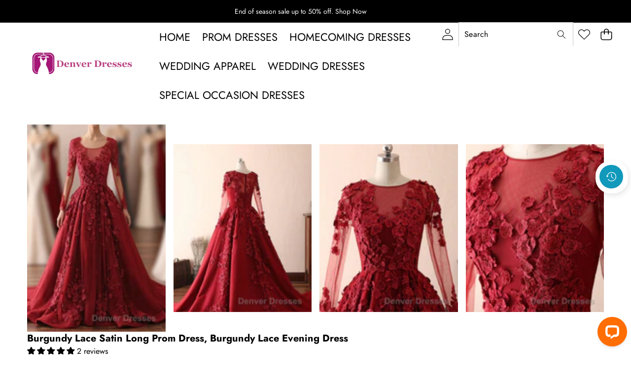

--- FILE ---
content_type: text/css
request_url: https://www.denverdresses.com/cdn/shop/t/12/assets/base.css?v=101246234227445460271764840065
body_size: 22747
content:
:root{--focused-base-outline: .2rem solid rgb(var(--color-foreground-rgb) / var(--opacity-50));--focused-base-outline-offset: .3rem;--focused-base-box-shadow: 0 0 0 .3rem var(--color-foreground), 0 0 .5rem .4rem rgb(var(--color-foreground-rgb) / var(--opacity-30));--duration-extra-short: 10ms;--duration-short: .1s;--duration-default: .2s;--duration-announcement-bar: .25s;--duration-medium: .3s;--duration-long: .5s;--duration-extra-long: .6s;--duration-extra-longer: .75s;--duration-extended: 3s;--ease-out-slow: cubic-bezier(0, 0, .3, 1);--animation-slide-in: slideIn var(--duration-extra-long) var(--ease-out-slow) forwards;--animation-fade-in: fadeIn var(--duration-extra-long) var(--ease-out-slow);--cubic-fast: cubic-bezier(.34, 1.56, .64, 1);--cubic-smooth: cubic-bezier(.7, 0, .3, 1);--tst-smooth: .6s cubic-bezier(.7, 0, .3, 1)}a:empty:not([class]),ul:empty:not([class]),dl:empty:not([class]),div:empty:not([class]),section:empty:not([class]),article:empty:not([class]),p:empty:not([class]),h1:empty:not([class]),h2:empty:not([class]),h3:empty:not([class]),h4:empty:not([class]),h5:empty:not([class]),h6:empty:not([class]){display:none}.product-card-wrapper .card{--border-radius: var(--product-card-corner-radius);--border-width: var(--product-card-border-width);--shadow-horizontal-offset: var(--product-card-shadow-horizontal-offset);--shadow-vertical-offset: var(--product-card-shadow-vertical-offset);--shadow-blur-radius: var(--product-card-shadow-blur-radius);--image-padding: var(--product-card-image-padding)}.shopify-design-mode .shopify-section-group-popup-group{position:fixed}.shopify-design-mode .shopify-section-group-popup-group:not(.section-multitasking-bar),.shopify-design-mode body:not(.overflow-hidden) .shopify-section-group-popup-group.section-multitasking-bar{z-index:99}*,*:before,*:after{box-sizing:border-box}html{overflow-y:scroll;touch-action:manipulation;-moz-osx-font-smoothing:grayscale;-webkit-font-smoothing:antialiased;-webkit-text-size-adjust:100%;font-feature-settings:normal}.no-js:not(html){display:none!important}html.no-js .no-js:not(html){display:block!important}html.no-js .no-js-hidden,html.js noscript{display:none!important}html[scroll-lock]{overflow:hidden}html,body{overflow-x:clip}body.overflow-hidden-mobile{overflow:clip;padding-inline-end:var(--scrollbar-width, 0)}html:not(.overflow-hidden-mobile):has(body.overflow-hidden-mobile){overflow:clip}@supports (text-wrap: balance){h1,h2,h3,h4,h5{text-wrap:balance}}@supports (text-wrap: pretty){p,.inline-richtext,.rte{text-wrap:pretty}}:is(p,h1,h2,h3,h4,h5,h6):first-child,:empty:first-child+:where(p,h1,h2,h3,h4,h5,h6){margin-block-start:0}:is(p,h1,h2,h3,h4,h5,h6):last-child,:where(p,h1,h2,h3,h4,h5,h6)+:has(+:empty:last-child){margin-block-end:0}body.overflow-hidden{padding-inline-end:var(--scrollbar-width, 0);overflow:clip}.page-width{width:100%;margin:0 auto;padding:0 var(--page-margin);max-width:var(--page-width)}.page-width--default{max-width:calc(var(--page-width) + 3rem)}.page-width--full{max-width:100%;padding:0}.section+.section{margin-top:var(--spacing-sections-mobile)}@media screen and (min-width: 750px){.section+.section{margin-top:var(--spacing-sections-desktop)}}.element-margin-top{margin-top:5rem}.background-secondary{background-color:rgb(var(--color-foreground-rgb) / var(--opacity-4))}.grid-auto-flow{display:grid;grid-auto-flow:column}.page-margin{margin:7rem auto}.shopify-challenge__container{margin:7rem auto!important}.rte-width{max-width:82rem;margin:0 auto 2rem}.list-unstyled{margin:0;padding:0;list-style:none}.list-disc{list-style-position:inside}.visually-hidden{position:absolute!important;overflow:hidden;width:1px;height:1px;margin:-1px;padding:0;border:0;clip:rect(0 0 0 0);word-wrap:normal!important}.visually-hidden--inline{margin:0;height:1em}.skip-to-content-link:focus{z-index:9999;position:inherit;overflow:auto;width:auto;height:auto;clip:auto}.full-width-link{position:absolute;top:0;right:0;bottom:0;left:0;z-index:2}::selection{background-color:rgb(var(--color-foreground-rgb) / var(--opacity-20))}.text-body{font-size:var(--font-body--size);letter-spacing:.06rem;line-height:var(--font-body--line-height);font-family:var(--font-body--family);font-style:var(--font-body--style);font-weight:var(--font-body--weight);color:var(--color-foreground)}h1,h2,h3,h4,h5,.h1,.h2,.h3,.h4,.h5{overflow-wrap:break-word}h1,.h1,.text-block.h1>*{font-family:var(--font-h1--family);font-style:var(--font-h1--style);font-weight:var(--font-h1--weight);font-size:var(--font-size--h1);letter-spacing:var(--font-h1--letter-spacing);text-transform:var(--font-h1--case);line-height:var(--font-h1--line-height)}@media screen and (max-width: 1024px){input.h1,textarea.h1,select.h1{font-size:max(1rem,var(--font-h1--size))}}h2,.h2,.text-block.h2>*{font-family:var(--font-h2--family);font-style:var(--font-h2--style);font-weight:var(--font-h2--weight);font-size:var(--font-size--h2);letter-spacing:var(--font-h2--letter-spacing);text-transform:var(--font-h2--case);line-height:var(--font-h2--line-height)}@media screen and (max-width: 1024px){input.h2,textarea.h2,select.h2{font-size:max(1rem,var(--font-h2--size))}}h3,.h3,.text-block.h3>*{font-family:var(--font-h3--family);font-style:var(--font-h3--style);font-weight:var(--font-h3--weight);font-size:var(--font-size--h3);letter-spacing:var(--font-h3--letter-spacing);text-transform:var(--font-h3--case);line-height:var(--font-h3--line-height)}@media screen and (max-width: 1024px){input.h3,textarea.h3,select.h3{font-size:max(1rem,var(--font-h3--size))}}h4,.h4,.text-block.h4>*{font-family:var(--font-h4--family);font-style:var(--font-h4--style);font-weight:var(--font-h4--weight);font-size:var(--font-size--h4);letter-spacing:var(--font-h4--letter-spacing);text-transform:var(--font-h4--case);line-height:var(--font-h4--line-height)}@media screen and (max-width: 1024px){input.h4,textarea.h4,select.h4{font-size:max(1rem,var(--font-h4--size))}}h5,.h5,.text-block.h5>*{font-family:var(--font-h5--family);font-style:var(--font-h5--style);font-weight:var(--font-h5--weight);font-size:var(--font-size--h5);letter-spacing:var(--font-h5--letter-spacing);text-transform:var(--font-h5--case);line-height:var(--font-h5--line-height)}@media screen and (max-width: 1024px){input.h5,textarea.h5,select.h5{font-size:max(1rem,var(--font-h5--size))}}h6,.h6,.text-block.h6>*{font-family:var(--font-h6--family);font-style:var(--font-h6--style);font-weight:var(--font-h6--weight);font-size:var(--font-size--h6);letter-spacing:var(--font-h6--letter-spacing);text-transform:var(--font-h6--case);line-height:var(--font-h6--line-height)}@media screen and (max-width: 1024px){input.h6,textarea.h6,select.h6{font-size:max(1rem,var(--font-h6--size))}}blockquote{font-style:italic;color:rgb(var(--color-foreground-rgb) / var(--opacity-75));border-left:.2rem solid rgb(var(--color-foreground-rgb) / var(--opacity-20));padding-left:1rem}@media screen and (min-width: 750px){blockquote{padding-left:1.5rem}}.caption{font-size:var(--font-size--3xs);letter-spacing:.07rem}@media screen and (min-width: 750px){.caption{font-size:var(--font-size--2xs)}}.caption-with-letter-spacing{font-size:var(--font-size--3xs);letter-spacing:.05rem;text-transform:uppercase}.caption-with-letter-spacing--medium{font-size:var(--font-size--2xs);letter-spacing:.05rem}.caption-with-letter-spacing--large{font-size:var(--font-size--sm);letter-spacing:.1rem}.caption-large,.customer .field input,.customer select,.field__input,.form__label,.select__select{font-size:var(--font-size--sm);letter-spacing:.04rem}.color-foreground{color:var(--color-foreground)}table:not([class]){table-layout:fixed;border-collapse:collapse;font-size:var(--font-size--sm);border-style:hidden;box-shadow:0 0 0 .1rem rgb(var(--color-foreground-rgb) / var(--opacity-20))}table:not([class]) td,table:not([class]) th{padding:1em;border:.1rem solid rgb(var(--color-foreground-rgb) / var(--opacity-20))}@media screen and (max-width: 749px){.small-hide{display:none!important}}@media screen and (min-width: 750px) and (max-width: 1024px){.medium-hide{display:none!important}}@media screen and (min-width: 1025px){.large-up-hide{display:none!important}}img,picture,video,canvas,svg{display:block;max-width:100%}:not(.svg-wrapper)>svg{min-width:var(--icon-size-md);min-height:var(--icon-size-md)}.left{text-align:left}.center{text-align:center}.right{text-align:right}.normal-case{text-transform:none}.lowercase{text-transform:lowercase}.capitalize{text-transform:capitalize}.uppercase{text-transform:uppercase}.underline{text-decoration:underline}.decoration-none{text-decoration:none}.text-base{font-size:var(--font-size--paragraph)}.text-md{font-size:var(--font-size--paragraph-md)}.text-sm{font-size:var(--font-size--paragraph-sm)}.leading-none{line-height:var(--line-height--display-tight)}.font-light{font-weight:300}.font-normal{font-weight:400}.font-medium{font-weight:500}.font-semibold{font-weight:600}.font-bold{font-weight:700}.font-heading-weight{font-weight:var(--font-heading--weight)}.opacity-0{opacity:var(--opacity-0)}.opacity-70{opacity:var(--opacity-70)}.hidden{display:none!important}.none{display:none}.block{display:block}.inline{display:inline}.inline-block{display:inline-block}.flex{display:flex}.inline-flex{display:inline-flex}.flex-i{display:flex!important}.grid{display:grid}.grid-cols{grid-template-columns:var(--columns-vertical-int, repeat(2, minmax(0,1fr)))}@media screen and (max-width: 749px){.grid-cols\:sm{grid-template-columns:var(--columns-vertical-int-sm, repeat(1, minmax(0,1fr)))}}@media screen and (min-width: 750px) and (max-width: 1024px){.grid-cols\:md{grid-template-columns:var(--columns-vertical-int-md, repeat(2, minmax(0,1fr)))}}.flex-center{display:flex;justify-content:center;align-items:center}.relative{position:relative}.fixed{position:fixed}.static{position:static}.sticky{position:sticky}.absolute-c-c,.absolute-c-y,.absolute-c-x,.absolute{position:absolute}.absolute-c-c,.absolute-c-x{left:50%;transform:translate(-50%)}.absolute-c-c,.absolute-c-y{top:50%;transform:translateY(-50%)}.absolute-c-c{transform:translate(-50%,-50%)}.top-0{inset-block-start:0}.top-50{inset-block-start:50%}.top-full{inset-block-start:100%}.right-0{inset-inline-end:0}.right-50{inset-inline-end:50%}.right-full{inset-inline-end:100%}.bottom-0{inset-block-end:0}.bottom-50{inset-block-end:50%}.bottom-full{inset-block-end:100%}.left-0{inset-inline-start:0}.left-50{inset-inline-start:50%}.left-full{inset-inline-start:100%}.inset-0{top:0;right:0;bottom:0;left:0}.transform-y-50{transform:translateY(-50%)}.transform-x-50{transform:translate(-50%)}.bor-none{border:none}.rounded-full{border-radius:var(--style-border-radius-50)}.z--1{z-index:-1}.z-0{z-index:0}.z-1{z-index:1}.z-2{z-index:2}.z-3{z-index:3}.z-4{z-index:4}.z-5{z-index:5}.z-9{z-index:9}.z-10{z-index:10}.z-100{z-index:100}.t-button{-webkit-appearance:none;appearance:none;background-color:unset;border:none;padding:0}.bg-transparent{background-color:transparent}.bg-background{background-color:var(--color-background)}.border-top{border-top:.1rem solid var(--color-border)}.border-bottom{border-bottom:.1rem solid var(--color-border)}.border-left{border-left:.1rem solid var(--color-border)}.border-right{border-right:.1rem solid var(--color-border)}.justify-center{justify-content:center}.justify-between{justify-content:space-between}.justify-around{justify-content:space-around}.justify-start{justify-content:flex-start}.justify-end{justify-content:flex-end}.items-center{align-items:center}.items-start{align-items:flex-start}.items-end{align-items:flex-end}.items-stretch{align-items:stretch}.items-baseline{align-items:baseline}.flex-wrap{flex-wrap:wrap}.flex-nowrap{flex-wrap:nowrap}.flex-column{flex-direction:column}.flex-row{flex-direction:row}.flex-row-reverse{flex-direction:row-reverse}.whitespace-nowrap{white-space:nowrap}.cursor-pointer{cursor:pointer}.pointer-events-auto{pointer-events:auto}.pointer-events-none{pointer-events:none}.overflow-hidden{overflow:hidden}.overflow-auto{overflow:auto}.overflow-x-a{overflow-x:auto}.overflow-y-a{overflow-y:auto}.overflow-x-h{overflow-x:hidden}.overflow-y-h{overflow-y:hidden}.v-a-middle{vertical-align:middle}.v-a-top{vertical-align:top}.w-auto{width:auto}.size-full,.w-full{width:100%}.w-1\/2{width:50%}.w-fit{width:fit-content}.w-screen{width:100vw}.h-auto{height:auto}.size-full,.h-full{height:100%}.max-w-full{max-width:100%}.min-w-full{min-width:100%}.max-h-full{max-height:100%}.flex-1{flex:1}.flex-grow{flex-grow:1}.shrink-0{flex-shrink:0}.m-auto{margin:0 auto}.m-0{margin:0}.m-x-auto,.m-l-auto{margin-inline-start:auto}.m-x-auto,.m-r-auto{margin-inline-end:auto}.p-0{padding:0}.break{word-break:break-word}.object-cover{object-fit:cover}.object-contain{object-fit:contain}.duration-slide-in{transition:var(--animation-slide-in)}.text-currentColor{color:currentColor}.text-stroke{-webkit-text-fill-color:transparent;-webkit-text-stroke-width:1px;-webkit-text-stroke-color:var(--color-foreground)}.after-none:after,.before-none:before{content:none}[style*=--corner-radius]{border-radius:var(--corner-radius)}[style*="--w:"]{width:var(--w)}[style*="--h:"]{height:var(--h)}[style*="--min-w:"]{min-width:var(--min-w)}[style*="--max-w:"]{max-width:min(100%,var(--max-w))}[style*="--max-h:"]{max-height:min(100%,var(--max-h))}[style*="--mt:"]{margin-top:var(--mt)}[style*="--p:"]{padding:var(--p)}[style*="--pt:"]{padding-top:calc(var(--pt) * .5)}[style*="--pb:"]{padding-bottom:calc(var(--pb) * .5)}[style*="--pl:"]{padding-left:calc(var(--pl) * .5)}[style*="--pr:"]{padding-right:calc(var(--pr) * .5)}[style*="--m:"]{margin:var(--m)}[style*="--mb:"]{margin-bottom:var(--mb)}[style*="--gap:"]{gap:var(--gap, 0)}[style*="--gap-x:"]{column-gap:var(--gap-x, 0)}[style*="--gap-y:"]{row-gap:var(--gap-y, 0)}[style*="--bg-color:"]{background:var(--bg-color)}[style*="--fg-color:"]{color:var(--fg-color)}[style*="--top:"]{top:var(--top)}[style*="--bottom:"]{bottom:var(--bottom)}[style*="--left:"]{left:var(--left)}[style*="--right:"]{right:var(--right)}[style*="--b-width:"]{border-width:var(--b-width)}[style*="--b-color:"]{border-color:var(--b-color)}.group-block{max-width:var(--globalGroupWidth, 100%)}@media (max-width: 1024px){.max-md\:hidden{display:none!important}.max-md\:w-full{width:100%}.max-md\:relative{position:relative}.max-md\:overflow-x-a{overflow-x:auto}.max-md\:none{display:none!important}.max-md\:flex{display:flex}.max-md\:grid{display:grid}.max-md\:flex-column{flex-direction:column}.max-md\:justify-between{justify-content:space-between}.max-md\:items-center{align-items:center}.max-md\:flex-row{flex-direction:row}.max-md\:flex-wrap{flex-wrap:wrap}.max-md\:flex-nowrap{flex-wrap:nowrap}[style*="--mt:"]{margin-top:calc(var(--mt) * .75)}[style*="--mb:"]{margin-bottom:calc(var(--mb) * .75)}.page-width[style*="--pr:"]{padding-right:1rem}.page-width[style*="--pl:"]{padding-left:1rem}[style*=--gap-x]{column-gap:calc(var(--gap-x) * .75)}[style*=--gap-y]{row-gap:calc(var(--gap-y) * .75)}.group-align-mb-left>*{text-align:left}.group-align-mb-center>*{text-align:center}.group-align-mb-right>*{text-align:right}}@media screen and (max-width: 749px){.max-sm\:w-full{width:100%}.max-sm\:hidden{display:none!important}.max-sm\:block{display:block}.max-sm\:flex{display:flex}.max-sm\:flex-column{flex-direction:column}.max-sm\:flex-row{flex-direction:row}.max-sm\:flex-wrap{flex-wrap:wrap}.max-sm\:flex-nowrap{flex-wrap:nowrap}.max-sm\:justify-start{justify-content:flex-start}.max-sm\:justify-center{justify-content:center}.max-sm\:justify-end{justify-content:flex-end}.max-sm\:justify-between{justify-content:space-between}.max-sm\:items-center{align-items:center}[style*="--min-w-sm:"]{min-width:var(--min-w-sm)}[style*="--max-sm-max-w:"]{max-width:min(100%,var(--max-w))}[style*="--mt:"]{margin-top:calc(var(--mt) * .5)}[style*="--mb:"]{margin-bottom:calc(var(--mb) * .5)}[style*="--max-sm-p:"]{padding:var(--max-sm-p)}[style*="--max-sm-pt:"]{padding-top:var(--max-sm-pt)}[style*="--max-sm-pb:"]{padding-bottom:var(--max-sm-pb)}[style*="--max-sm-pl:"]{padding-left:var(--max-sm-pl)}[style*="--max-sm-pr:"]{padding-right:var(--max-sm-pr)}.page-width[style*="--pr:"]{padding-right:.5rem}.page-width[style*="--pl:"]{padding-left:.5rem}[style*="--gap-x:"]{column-gap:calc(var(--gap-x) * .5)}[style*="--gap-y:"]{row-gap:calc(var(--gap-y) * .5)}.max-sm\:absolute{position:absolute}.body-default-font-size{font-size:calc(var(--font-body--size) - .6rem)}.body-3xl-font-size{font-size:calc(var(--body-3xl-font-size) - .6rem)}.body-2xl-font-size{font-size:calc(var(--body-2xl-font-size) - .4rem)}.body-xl-font-size{font-size:calc(var(--body-xl-font-size) - .2rem)}.body-l-font-size{font-size:calc(var(--body-l-font-size) - .2rem)}.body-m-font-size{font-size:calc(var(--body-m-font-size) - .2rem)}.body-s-font-size{font-size:calc(var(--body-s-font-size) - .2rem)}.body-xs-font-size{font-size:calc(var(--body-xs-font-size) - .2rem)}.body-xxs-font-size{font-size:var(--body-xxs-font-size)}}@media (min-width: 750px) and (max-width: 1024px){.body-default-font-size{font-size:calc(var(--font-body--size) - .2rem)}.body-3xl-font-size{font-size:calc(var(--body-3xl-font-size) - .2rem)}.body-2xl-font-size{font-size:calc(var(--body-2xl-font-size) - .2rem)}.body-xl-font-size{font-size:var(--body-xl-font-size)}.body-l-font-size{font-size:var(--body-l-font-size)}.body-m-font-size{font-size:var(--body-m-font-size)}.body-s-font-size{font-size:var(--body-s-font-size)}.body-xs-font-size{font-size:var(--body-xs-font-size)}.body-xxs-font-size{font-size:var(--body-xxs-font-size)}}@media screen and (min-width: 750px){.md\:hidden{display:none!important}.md\:block{display:block}.md\:flex{display:flex}.md\:grid{display:grid}.md\:items-center{align-items:center}.md\:items-start{align-items:flex-start}.md\:items-end{align-items:flex-end}.md\:justify-start{justify-content:flex-start}.md\:justify-center{justify-content:center}.md\:justify-end{justify-content:flex-end}.md\:justify-between{justify-content:space-between}.md\:justify-around{justify-content:space-around}.md\:w-full{width:100%}.md\:h-auto{height:auto}[style*="--min-w-md:"]{min-width:var(--min-w-md)}[style*="--pt:"]{padding-top:calc(var(--pt) * .75)}[style*="--pb:"]{padding-bottom:calc(var(--pb) * .75)}[style*="--pl:"]{padding-left:calc(var(--pl) * .75)}[style*="--pr:"]{padding-right:calc(var(--pr) * .75)}[style*="--md-w:"]{width:var(--md-w)}[style*="--md-h:"]{height:var(--md-h)}[style*="--md-max-w:"]{max-width:min(100%,var(--md-max-w))}[style*="--md-p:"]{padding:var(--md-p)}[style*="--md-pt:"]{padding-top:var(--md-pt)}[style*="--md-pr:"]{padding-right:var(--md-pr)}[style*="--md-pb:"]{padding-bottom:var(--md-pb)}[style*="--md-pl:"]{padding-left:var(--md-pl)}[style*="--md-mb:"]{margin-bottom:var(--md-mb)}[style*="--md-gap-x:"]{column-gap:var(--md-gap-x, 0)}[style*="--md-gap-y:"]{row-gap:var(--md-gap-y, 0)}[style*="--md-gap:"]{gap:var(--md-gap, 0)}.md\:absolute{position:absolute}}@media screen and (min-width: 1025px){[style*="--lg-h:"]{height:var(--lg-h)}[style*="--lg-w:"]{width:var(--lg-w)}[style*="--lg-p:"]{padding:var(--lg-p)}[style*="--lg-pt:"]{padding-top:var(--lg-pt)}[style*="--lg-pr:"]{padding-right:var(--lg-pr)}[style*="--lg-pb:"]{padding-bottom:var(--lg-pb)}[style*="--lg-pl:"]{padding-left:var(--lg-pl)}[style*="--lg-m:"]{margin:var(--lg-m)}[style*="--lg-gap:"]{gap:var(--lg-gap, 0)}[style*="--pt:"]{padding-top:var(--pt)}[style*="--pb:"]{padding-bottom:var(--pb)}[style*="--pl:"]{padding-left:var(--pl)}[style*="--pr:"]{padding-right:var(--pr)}.lg\:absolute{position:absolute}.lg\:block{display:block}.lg\:none{display:none!important}.lg\:flex{display:flex}.lg\:flex-wrap{flex-wrap:wrap}.lg\:w-full{width:100%}.lg\:w-1\/2{width:50%}.body-default-font-size{font-size:var(--font-body--size)}.body-3xl-font-size{font-size:var(--body-3xl-font-size)}.body-2xl-font-size{font-size:var(--body-2xl-font-size)}.body-xl-font-size{font-size:var(--body-xl-font-size)}.body-l-font-size{font-size:var(--body-l-font-size)}.body-m-font-size{font-size:var(--body-m-font-size)}.body-s-font-size{font-size:var(--body-s-font-size)}.body-xs-font-size{font-size:var(--body-xs-font-size)}.body-xxs-font-size{font-size:ar(--body-xxs-font-size)}.group-align-left>*{--text-align: left;text-align:left}.group-align-center>*{--text-align: center;text-align:center}.group-align-right>*{--text-align: right;text-align:right}}@media (min-width: 1280px){.xl\:hidden{display:none}.xl\:justify-start{justify-content:flex-start}.xl\:justify-end{justify-content:flex-end}.xl\:justify-center{justify-content:center}.xl\:flex-nowrap{flex-wrap:nowrap}[style*="--xl-gap:"]{gap:var(--xl-gap, 0)}}.link-with-icon{display:inline-flex;font-size:var(--font-size--sm);font-weight:600;letter-spacing:.1rem;text-decoration:none;margin-bottom:4.5rem;white-space:nowrap}.link-with-icon .icon{width:1.5rem;margin-left:1rem}a:not([href]){cursor:not-allowed}.circle-divider:after{content:"\2022";margin:0 1.3rem 0 1.5rem}.circle-divider:last-of-type:after{display:none}.line-divider:after{content:"\2503";margin:0 1.3rem 0 1.5rem}.line-divider:last-of-type:after{display:none}hr{border:none;height:.1rem;background-color:rgb(var(--color-foreground-rgb) / var(--opacity-20));display:block;margin:5rem 0}@media screen and (min-width: 750px){hr{margin:7rem 0}}.full-unstyled-link{text-decoration:none;color:currentColor;display:block}.placeholder{background-color:rgb(var(--color-foreground-rgb) / var(--opacity-4));color:rgb(var(--color-foreground-rgb) / var(--opacity-55));fill:rgb(var(--color-foreground-rgb) / var(--opacity-55))}.card-placeholder{position:absolute;top:50%;left:50%;transform:translate(-50%,-50%);height:4px;background-color:rgba(var(--color-foreground-rgb) / var(--opacity-10));width:min(50%,10rem);overflow:hidden}.card-placeholder:before{content:"";display:block;width:100%;height:100%;background-color:rgb(var(--color-foreground-rgb) / var(--opacity-80));animation:indeterminateAnimation 1s infinite linear;transform-origin:0% 50%}@keyframes indeterminateAnimation{0%{transform:translate(0) scaleX(0)}40%{transform:translate(0) scaleX(.4)}to{transform:translate(100%) scaleX(.5)}}details>*{box-sizing:border-box}.visibility-hidden{position:absolute!important;width:1px!important;height:1px!important;padding:0!important;margin:-1px!important;overflow:hidden!important;clip:rect(0,0,0,0)!important;white-space:nowrap!important;border:0!important}@media (prefers-reduced-motion){.motion-reduce{transition:none!important;animation:none!important}}.underlined-link,.inline-richtext a{text-underline-offset:.3rem;text-decoration-thickness:.1rem;transition:text-decoration-thickness ease .1s}.underlined-link,.customer a:not(.button){color:rgb(var(--color-primary-rgb) / var(--opacity-85))}.inline-richtext a,.rte.inline-richtext a{color:currentColor}@media screen and (min-width: 1025px){.underlined-link:hover,.customer a:not(.button):hover,.inline-richtext a:hover{color:var(--color-primary);text-decoration-thickness:.2rem}}.icon-arrow,h3 .icon-arrow,.h3 .icon-arrow{width:1.5rem}.animate-arrow .icon-arrow path{transform:translate(-.25rem);transition:transform var(--duration-short) ease}@media (hover: hover){.animate-arrow:hover .icon-arrow path{transform:translate(-.05rem)}}.svg-wrapper{display:inline-flex;justify-content:center;align-items:center;width:var(--icon-size-md);height:var(--icon-size-md)}.svg-wrapper>svg{height:100%;width:100%}summary{cursor:pointer;list-style:none;-webkit-user-select:none;user-select:none;position:relative}summary .svg-wrapper{margin-inline-start:auto;height:var(--icon-size-xs);width:var(--icon-size-xs);transition:transform var(--animation-speed) var(--animation-easing)}.icon-caret-wrapper svg{transition:transform var(--animation-speed) var(--animation-easing)}summary::-webkit-details-marker{display:none}details{width:100%}summary{display:flex;align-items:center;gap:var(--gap-lg);position:relative;padding-block:1.5rem;padding-inline:0;cursor:pointer;list-style:none}details[open=true]>summary .icon-caret{transform:rotate(180deg)}summary .icon-plus-wrapper :is(.horizontal,.vertical){transition:transform var(--animation-speed) var(--animation-easing);transform:rotate(0);transform-origin:50% 50%;opacity:1}details[open]>summary .icon-plus-wrapper .horizontal{transform:rotate(90deg)}details[open]>summary .icon-plus-wrapper .vertical{transform:rotate(90deg);opacity:0}@media screen and (max-width: 749px){.disclosure-has-popup[open]>summary:before{position:fixed;top:0;right:0;bottom:0;left:0;z-index:2;display:block;cursor:default;content:" ";background:transparent}.disclosure-has-popup>summary:before{display:none}.disclosure-has-popup[open]>summary+*{z-index:100}}@media screen and (min-width: 750px){.facets__disclosure-drawer.disclosure-has-popup[open]>summary:before{content:" ";position:fixed;top:0;right:0;bottom:0;left:0;z-index:2;display:block;cursor:default;background:transparent}.facets__disclosure-drawer.disclosure-has-popup>summary:before{display:none}.disclosure-has-popup[open]>summary+*{z-index:4}.facets .disclosure-has-popup[open]>summary+*{z-index:2}.facets__disclosure-drawer .details__summary{margin-bottom:0}}.placeholder-svg{height:100%;width:100%}.placeholder-svg [clip-path]{clip-path:inset(0 0 0 0)}.placeholder-svg--bg{background-color:#f5f5f5}.details__summary .icon-caret{height:var(--icon-size-xs);width:var(--icon-size-xs);min-height:var(--icon-size-xs);min-width:var(--icon-size-xs);color:rgb(var(--color-foreground-rgb) / var(--icon-opacity));margin-block:var(--margin-2xs);transition:color var(--animation-speed) var(--animation-easing),transform var(--animation-speed) var(--animation-easing)}.details--dropdown .details__list:not(.list-menu--wrapper){opacity:var(--opacity-0);visibility:hidden;overflow:hidden}.details--dropdown[open]:not([open=true],[open=false])>.details__list:not(.list-menu--wrapper){opacity:var(--opacity-100);visibility:visible;overflow:visible}.no-js .details--dropdown[open] .details__list,.details--dropdown .details__list.active{opacity:var(--opacity-100);visibility:visible;transform:translateY(0)}*:focus{outline:0;box-shadow:none}*:focus-visible{outline:var(--focused-base-outline);outline-offset:var(--focused-base-outline-offset);box-shadow:var(--focused-base-box-shadow)}.focused{outline:var(--focused-base-outline);outline-offset:var(--focused-base-outline-offset);box-shadow:var(--focused-base-box-shadow)}.focused.focus-inset{outline:.2rem solid rgb(var(--color-foreground-rgb) / var(--opacity-50));outline-offset:-.2rem;box-shadow:0 0 .2rem rgb(var(--color-foreground-rgb) / var(--opacity-30))}.focus-inset:focus-visible{outline:.2rem solid rgb(var(--color-foreground-rgb) / var(--opacity-50));outline-offset:-.2rem;box-shadow:0 0 .2rem rgb(var(--color-foreground-rgb) / var(--opacity-30))}.focus-none{box-shadow:none!important;outline:0!important}.focus-offset:focus-visible{border-radius:.1rem;outline:.2rem solid rgb(var(--color-foreground-rgb) / var(--opacity-50));outline-offset:.1rem;box-shadow:0 0 0 .1rem var(--color-foreground),0 0 .5rem .1rem rgb(var(--color-foreground-rgb) / var(--opacity-30))}.focus-offset.focused{outline:.2rem solid rgb(var(--color-foreground-rgb) / var(--opacity-50));outline-offset:.1rem;box-shadow:0 0 0 .1rem var(--color-foreground),0 0 .5rem .1rem rgb(var(--color-foreground-rgb) / var(--opacity-30))}.separator-top{border-top:solid .1rem rgb(var(--color-foreground-rgb) / var(--opacity-8))}.card__shadow:after{content:"";position:absolute;height:15vh;width:100%;z-index:0}.card__shadow.sd-bottom:after{bottom:0;background:linear-gradient(to bottom,transparent,rgb(var(--color-foreground-rgb) / var(--opacity-40)))}.cus-scrollbar::-webkit-scrollbar{width:.3rem;height:.3rem;background:#f1f1f1}.cus-scrollbar::-webkit-scrollbar-thumb{background:rgb(0 0 0 / var(--opacity-30))}.cus-scrollbar::-webkit-scrollbar-track{background:#f1f1f1}.spacing{padding-block:calc(var(--p-spacing-t, 0) * .5) calc(var(--p-spacing-b, 0) * .5)}@media screen and (min-width: 750px){.spacing{padding-block:calc(var(--p-spacing-t, 0) * .75) calc(var(--p-spacing-b, 0) * .75)}}@media screen and (min-width: 1400px){.spacing{padding-block:var(--p-spacing-t) var(--p-spacing-b)}}.m-spacing{margin-block:calc(var(--m-spacing-t, 0) * .5) calc(var(--m-spacing-b, 0) * .5)}@media screen and (min-width: 750px){.m-spacing{margin-block:calc(var(--m-spacing-t, 0) * .75) calc(var(--m-spacing-b, 0) * .75)}}@media screen and (min-width: 1400px){.m-spacing{margin-block:var(--m-spacing-t) var(--m-spacing-b)}}@media screen and (max-width: 749px){.spacing-xs{padding-block:var(--p-spacing-t-xs, 0) var(--p-spacing-b-xs, 0)}.m-spacing-xs{margin-block:var(--m-spacing-t-xs, 0) var(--m-spacing-b-xs, 0)}}.title,.title-wrapper-with-link{margin:3rem 0 2rem}@media screen and (min-width: 1025px){.title,.title-wrapper-with-link{margin:5rem 0 3rem}}.title-wrapper-with-link .title{margin:0}@media screen and (min-width: 1025px){.title-wrapper-with-link .title{margin-bottom:0}}.title .link{font-size:inherit}.title-wrapper{margin-bottom:3rem}.title-wrapper-with-link{display:flex;justify-content:space-between;align-items:flex-end;gap:1rem;margin-bottom:3rem;flex-wrap:wrap}@media screen and (min-width: 1025px){.title-wrapper-with-link{align-items:center}}.title--primary{margin:4rem 0}@media screen and (min-width: 1025px){.title--primary{margin:2rem 0}}.title-wrapper--self-padded-tablet-down,.title-wrapper--self-padded-mobile{padding-inline:1.5rem}@media screen and (min-width: 750px){.title-wrapper--self-padded-mobile{padding-inline:0}}@media screen and (min-width: 1025px){.title-wrapper--self-padded-tablet-down{padding-inline:0}}.title-wrapper-with-link .link-with-icon{margin:0;flex-shrink:0;display:flex;align-items:center}.title-wrapper-with-link .link-with-icon .svg-wrapper{width:1.5rem}.title-wrapper-with-link a{margin-top:0;flex-shrink:0}.title-wrapper--no-top-margin{margin-top:0}.title-wrapper--no-top-margin>.title{margin-top:0}.subtitle{font-size:var(--font-size--lg);letter-spacing:.06rem;color:rgb(var(--color-foreground-rgb) / var(--opacity-70))}.subtitle--small{font-size:var(--font-size--sm);letter-spacing:.1rem}.subtitle--medium{font-size:var(--font-size--md);letter-spacing:.08rem}.swiper:not(.swiper-initialized) .grid-layout-no-js:not(.grid-mobile-layout-no-js){--card-grid-gap: var(--card-grid-per-row-gap, var(--grid-mobile-horizontal-spacing));display:flex}.swiper:not(.swiper-initialized) .grid-layout-no-js:not(.grid-mobile-layout-no-js)>*{width:calc(100% / var(--card-grid-per-row) - var(--card-grid-gap) * calc(var(--card-grid-per-row) - 1) / var(--card-grid-per-row));margin-right:var(--card-grid-gap)}.swiper.swiper-initialized .grid-layout{--card-grid-gap: 0}.grid-layout{--card-grid-per-row: 2;--card-grid-template: auto-flow dense/repeat(var(--card-grid-per-row), minmax(0, 1fr));--card-grid-gap: var(--grid-mobile-vertical-spacing) var(--grid-mobile-horizontal-spacing);display:grid;grid:var(--card-grid-template);gap:var(--card-grid-gap)}@media screen and (min-width: 750px){.grid-layout{--card-grid-gap: var(--grid-desktop-vertical-spacing) var(--grid-desktop-horizontal-spacing)}}@media screen and (max-width: 749px){.swiper:not(.swiper-initialized) .grid-mobile-layout-no-js{--card-grid-gap: var(--card-grid-per-row-gap, var(--grid-mobile-horizontal-spacing));display:flex}.swiper:not(.swiper-initialized) .grid-mobile-layout-no-js>*{width:calc(100% / var(--card-grid-per-row) - var(--card-grid-gap) * calc(var(--card-grid-per-row) - 1) / var(--card-grid-per-row));margin-right:var(--card-grid-gap)}}.grid-layout--5{--card-grid-per-row: 5}.grid-layout--4{--card-grid-per-row: 4}.grid-layout--3{--card-grid-per-row: 3}.grid-layout--2{--card-grid-per-row: 2}.grid-layout--1{--card-grid-per-row: 1}@media screen and (max-width: 749px){.max-sm\:grid-layout--3{--card-grid-per-row: 3}.max-sm\:grid-layout--2{--card-grid-per-row: 2}.max-sm\:grid-layout--1{--card-grid-per-row: 1}}@media screen and (min-width: 750px){.md\:grid-layout--4{--card-grid-per-row: 4}.md\:grid-layout--3{--card-grid-per-row: 3}.md\:grid-layout--2{--card-grid-per-row: 2}.md\:grid-layout--1{--card-grid-per-row: 1}}@media screen and (min-width: 1025px){.lg\:grid-layout--6{--card-grid-per-row: 6}.lg\:grid-layout--5{--card-grid-per-row: 5}.lg\:grid-layout--4{--card-grid-per-row: 4}.lg\:grid-layout--3{--card-grid-per-row: 3}.lg\:grid-layout--2{--card-grid-per-row: 2}.lg\:grid-layout--1{--card-grid-per-row: 1}}.media{display:block;position:relative;overflow:hidden;width:100%}.media>img{backface-visibility:hidden;object-fit:var(--media-image-fit, cover);object-position:center center}.media.media--hover-effect>img+img{opacity:var(--resource-card-secondary-image-opacity)}.media--transparent{background-color:transparent}.media .product-media *,.media model-viewer{display:block;max-width:100%;position:absolute;top:0;left:0;height:100%;width:100%}.media--adapt{aspect-ratio:var(--media-adapt-ratio, 1/1)}.media--circle,.media--square{aspect-ratio:1/1}.media--portrait{aspect-ratio:4/5}.media--landscape{aspect-ratio:16/9}.media--cropped{padding-bottom:56%}.media--circle{border-radius:var(--style-border-radius-50)}.link-wrap{position:absolute;top:0;right:0;bottom:0;left:0}@media screen and (min-width: 990px){.media--cropped{padding-bottom:63%}}deferred-media{display:block}.button--tertiary{--color-primary-button-background: var(--color-secondary-button-background);--color-primary-button-text: var(--color-secondary-button-text)}.shopify-payment-button__button--branded{z-index:auto}.button:focus-visible,.button:focus,.button.focused,.shopify-payment-button__button--unbranded:focus-visible,.shopify-payment-button__button--unbranded:focus{outline:0;box-shadow:0 0 0 .3rem var(--color-foreground),0 0 0 .5rem rgb(var(--color-foreground-rgb) / var(--opacity-50)),0 0 .5rem .4rem rgb(var(--color-foreground-rgb) / var(--opacity-30))}.button:focus:not(:focus-visible):not(.focused),.shopify-payment-button__button--unbranded:focus:not(:focus-visible):not(.focused){box-shadow:inherit}.button::selection,.shopify-challenge__button::selection,.customer button::selection{background-color:rgb(var(--color-primary-button-text-rgb) / var(--opacity-30))}.button,.button-label,.shopify-challenge__button,.customer button{font-size:var(--font-size--md);letter-spacing:.1rem}.button--tertiary{font-size:var(--font-size--2xs);padding:1rem 1.5rem;min-width:calc(9rem + var(--style-border-width-secondary) * 2);min-height:calc(3.5rem + var(--style-border-width-secondary) * 2)}.button--small{padding:1.2rem 2.6rem}shopify-accelerated-checkout{--shopify-accelerated-checkout-button-border-radius: var(--style-border-radius-buttons-primary);--shopify-accelerated-checkout-button-box-shadow: var(--shadow-horizontal-offset) var(--shadow-vertical-offset) var(--shadow-blur-radius) var(--color-shadow)}shopify-accelerated-checkout-cart{--shopify-accelerated-checkout-button-border-radius: var(--style-border-radius-buttons-secondary);--shopify-accelerated-checkout-button-box-shadow: var(--shadow-horizontal-offset) var(--shadow-vertical-offset) var(--shadow-blur-radius) var(--color-shadow)}.button.is-active{color:var(--color-primary-button-background);background-color:var(--color-primary-button-text)}.button[disabled],button.shopify-payment-button__button--unbranded[disabled],.button[aria-disabled=true],.button.disabled,.customer button:disabled,.customer button[aria-disabled=true],.customer button.disabled,.quantity__button.disabled{cursor:not-allowed;opacity:var(--opacity-50)}.button.loading{color:transparent;position:relative;pointer-events:none}.button.loading>.loading__spinner{top:50%;left:50%;transform:translate(-50%,-50%);position:absolute;height:100%;display:flex;align-items:center}.button.loading>.loading__spinner .spinner{width:fit-content}.button.loading>.loading__spinner .path{stroke:var(--color-primary-button-text)}@media screen and (forced-colors: active){.button.loading{color:var(--color-foreground)}}.button,.button-secondary,.shopify-challenge__button,button.shopify-payment-button__button--unbranded{--shadow-horizontal-offset: var(--buttons-shadow-horizontal-offset);--shadow-vertical-offset: var(--buttons-shadow-vertical-offset);--shadow-blur-radius: var(--buttons-shadow-blur-radius);--text-align: center;display:inline-grid;align-content:center;text-decoration:none;text-align:var(--text-align);color:var(--button-color);-webkit-appearance:none;appearance:none;background:var(--button-background-color);background-origin:border-box;border:var(--button-border-width) solid var(--button-border-color);border-radius:var(--button-border-radius);font-family:var(--button-font-family, var(--font-paragraph--family));font-style:var(--font-paragraph--style);font-size:var(--button-font-size, var(--font-size--paragraph-md));font-weight:var(--button-font-weight, var(--font-paragraph--weight));text-transform:var(--button-text-case, var(--font-paragraph--case));line-height:var(--font-paragraph--line-height);margin-block:0;transition:color var(--animation-speed) var(--animation-easing),box-shadow var(--animation-speed) var(--animation-easing),background-color var(--animation-speed) var(--animation-easing);cursor:pointer;width:fit-content;box-shadow:var(--shadow-horizontal-offset) var(--shadow-vertical-offset) var(--shadow-blur-radius) var(--color-shadow);padding-block:var(--button-padding-vertical-mobile, var(--button-padding-vertical));padding-inline:var(--button-padding-horizontal-mobile, var(--button-padding-horizontal))}.button.w-full,.button-secondary.w-full,.shopify-challenge__button.w-full,button.shopify-payment-button__button--unbranded.w-full{width:100%}@media (min-width: 750px){.button,.button-secondary,.shopify-challenge__button,button.shopify-payment-button__button--unbranded{padding-block:var(--button-padding-vertical);padding-inline:var(--button-padding-horizontal)}}.button--full-width{width:100%}.button:not(.button-secondary,.button-unstyled){outline-color:var(--button-background-color)}textarea,input{background-color:var(--color-input-background);border-color:var(--color-input-border)}textarea::placeholder,input::placeholder{color:var(--color-input-text)}textarea:not(:placeholder-shown)::placeholder,input:not(:placeholder-shown)::placeholder{opacity:var(--opacity-0)}.button[hidden]{display:none}.button[aria-disabled=true],.button-secondary[aria-disabled=true],.button:disabled{opacity:var(--opacity-50);cursor:not-allowed}.button,.shopify-challenge__button,button.shopify-payment-button__button--unbranded{--button-font-family: var(--button-font-family-primary);--button-font-size: var(--button-font-size-primary);--button-font-weight: var(--button-font-weight-primary);--button-text-case: var(--button-text-case-primary);--button-border-radius: var(--style-border-radius-buttons-primary);--button-color: var(--color-primary-button-text);--button-background-color: var(--color-primary-button-background);--button-border-color: var(--color-primary-button-border);--button-border-width: var(--style-border-width-primary)}@media (hover: hover){.button:hover:not([disabled]):not(.button-unstyled),.shopify-challenge__button:hover:not([disabled]):not(.button-unstyled),button.shopify-payment-button__button--unbranded:hover:not([disabled]){--shadow-horizontal-offset: 0;--shadow-vertical-offset: 0;--button-color: var(--color-primary-button-hover-text);--button-background-color: var(--color-primary-button-hover-background);--button-border-color: var(--color-primary-button-hover-border)}:is(.button:hover:not([disabled]):not(.button-unstyled),.shopify-challenge__button:hover:not([disabled]):not(.button-unstyled),button.shopify-payment-button__button--unbranded:hover:not([disabled])) svg{color:var(--color-primary-button-hover-text);fill:var(--color-primary-button-hover-text)}:is(.button:hover:not([disabled]):not(.button-unstyled),.shopify-challenge__button:hover:not([disabled]):not(.button-unstyled),button.shopify-payment-button__button--unbranded:hover:not([disabled])) .path{stroke:var(--color-primary-button-hover-text)}}.button-secondary{--button-font-family: var(--button-font-family-secondary);--button-font-size: var(--button-font-size-secondary);--button-font-weight: var(--button-font-weight-secondary);--button-text-case: var(--button-text-case-secondary);--button-border-radius: var(--style-border-radius-buttons-secondary);--button-color: var(--color-secondary-button-text);--button-background-color: var(--color-secondary-button-background);--button-border-color: var(--color-secondary-button-border);--button-border-width: var(--style-border-width-secondary)}@media (hover: hover){.button-secondary:hover{--shadow-horizontal-offset: 0;--shadow-vertical-offset: 0;--button-color: var(--color-secondary-button-hover-text);--button-background-color: var(--color-secondary-button-hover-background);--button-border-color: var(--color-secondary-button-hover-border)}.shopify-challenge__button:hover:not([disabled]),button.shopify-payment-button__button--unbranded:hover:not([disabled]){background:var(--button-background-color)}}.button-unstyled{display:block;padding:0;background:inherit;color:inherit;border:0;border-radius:0;overflow:hidden;box-shadow:none;font-family:var(--font-paragraph--family);font-style:var(--font-paragraph--style);font-size:var(--font-paragraph--size)}@media (hover: hover){.button-unstyled:hover{background:inherit}}.button.button-unstyled:active{transform:none}.button-unstyled--with-icon{color:var(--color-foreground);display:flex;gap:var(--gap-2xs);align-items:center}.button-unstyled--transparent{background:transparent;box-shadow:none}.share-button{display:block;position:relative}.share-button details{width:fit-content}.share-button__button{font-size:var(--font-size--sm);display:flex;align-items:center;color:var(--color-primary);margin-left:0;padding-left:0;min-height:4.4rem}@media (hover: hover){.share-button__button:hover{text-decoration:underline;text-underline-offset:.3rem}}.share-button__button .icon-share{height:1.2rem;margin-right:1rem;min-width:1.3rem}details[open]>.share-button__fallback{animation:animateMenuOpen var(--duration-default) ease}.share-button__button,.share-button__fallback button{cursor:pointer;background-color:transparent;border:none}.share-button__fallback{display:flex;align-items:center;position:absolute;top:3rem;left:.1rem;z-index:3;width:100%;min-width:max-content;border-radius:var(--inputs-radius);border:0}.share-button__fallback:after{pointer-events:none;content:"";position:absolute;top:var(--inputs-border-width);right:var(--inputs-border-width);bottom:var(--inputs-border-width);left:var(--inputs-border-width);border:.1rem solid transparent;border-radius:var(--inputs-radius);box-shadow:0 0 0 var(--inputs-border-width) var(--color-foreground);transition:box-shadow var(--duration-short) ease;z-index:1}.share-button__fallback:before{background:var(--color-background);pointer-events:none;content:"";position:absolute;top:0;right:0;bottom:0;left:0;border-radius:var(--inputs-radius-outset);box-shadow:var(--inputs-shadow-horizontal-offset) var(--inputs-shadow-vertical-offset) var(--inputs-shadow-blur-radius) var(--color-shadow);z-index:-1}.share-button__fallback button{width:4.4rem;height:4.4rem;padding:0;flex-shrink:0;display:flex;justify-content:center;align-items:center;position:relative;right:var(--inputs-border-width)}@media (hover: hover){.share-button__fallback button:hover{color:rgb(var(--color-foreground-rgb) / var(--opacity-75))}.share-button__fallback button:hover .svg-wrapper{transform:scale(1.07)}}.share-button__close:not(.hidden)+.share-button__copy{display:none}.share-button__close,.share-button__copy{background-color:transparent;color:var(--color-foreground)}.share-button__copy:focus-visible,.share-button__close:focus-visible{background:var(--color-background);z-index:2}.share-button__copy:focus,.share-button__close:focus{background:var(--color-background);z-index:2}.field:not(:focus-visible):not(.focused)+.share-button__copy:not(:focus-visible):not(.focused),.field:not(:focus-visible):not(.focused)+.share-button__close:not(:focus-visible):not(.focused){background-color:inherit}.share-button__fallback .field:after,.share-button__fallback .field:before{content:none}.share-button__fallback .field{border-radius:0;min-width:auto;min-height:auto;transition:none}.share-button__fallback .field__input:focus,.share-button__fallback .field__input:-webkit-autofill{outline:.2rem solid rgb(var(--color-foreground-rgb) / var(--opacity-50));outline-offset:.1rem;box-shadow:0 0 0 .1rem var(--color-foreground),0 0 .5rem .4rem rgb(var(--color-foreground-rgb) / var(--opacity-30))}.share-button__fallback .field__input{box-shadow:none;text-overflow:ellipsis;white-space:nowrap;overflow:hidden;filter:none;min-width:auto;min-height:auto}@media (hover: hover){.share-button__fallback .field__input:hover{box-shadow:none}}.share-button__fallback .icon{width:1.5rem;height:1.5rem}.share-button__message:not(:empty){display:flex;align-items:center;width:100%;height:100%;margin-top:0;padding:.8rem 0 .8rem 1.5rem;margin:var(--inputs-border-width)}.share-button__message:not(:empty):not(.hidden)~*{display:none}.field__input,.select__select,.customer .field input,.customer select{-webkit-appearance:none;appearance:none;background:var(--color-input-background);color:var(--color-input-text);font-family:var(--font-body--family);font-style:var(--font-body--style);font-weight:var(--font-body--weight);font-size:var(--font-input-size, var(--font-body--size));width:100%;box-sizing:border-box;transition:box-shadow var(--duration-short) ease;border-radius:var(--inputs-radius);height:4rem;min-height:calc(var(--inputs-border-width) * 2);min-width:calc(7rem + (var(--inputs-border-width) * 2));position:relative;border:0}.field:before,.select:before,.customer .field:before,.customer select:before,.input--primary:before{pointer-events:none;content:"";position:absolute;top:0;right:0;bottom:0;left:0;border-radius:var(--inputs-radius-outset);box-shadow:var(--inputs-shadow-horizontal-offset) var(--inputs-shadow-vertical-offset) var(--inputs-shadow-blur-radius) var(--color-shadow);z-index:-1}.field:after,.select:after,.customer .field:after,.customer select:after,.input--primary:after{pointer-events:none;content:"";position:absolute;top:var(--inputs-border-width);right:var(--inputs-border-width);bottom:var(--inputs-border-width);left:var(--inputs-border-width);border:.1rem solid transparent;border-radius:var(--inputs-radius);box-shadow:0 0 0 var(--inputs-border-width) var(--color-foreground);transition:box-shadow var(--duration-short) ease;z-index:1}.select__select{font-family:var(--font-body--family);font-style:var(--font-body--style);font-weight:var(--font-body--weight);font-size:var(--font-size--sm);color:rgb(var(--color-foreground-rgb) / var(--opacity-75))}.field__input:focus-visible,.select__select:focus-visible,.customer .field input:focus-visible,.customer select:focus-visible{box-shadow:0 0 0 calc(.1rem + var(--inputs-border-width)) var(--color-foreground);outline:0;border-radius:var(--inputs-radius)}.text-area,.select{display:flex;position:relative;width:100%}.input--primary.active:after,.input--primary:focus-visible,.input--primary:focus{background:rgb(var(--quantity-color-background) / var(--opacity-10));-webkit-background:rgb(var(--quantity-color-background) / var(--opacity-10));box-shadow:none}@media (hover: hover){.input--primary:hover:after{background:rgb(var(--quantity-color-background) / var(--opacity-10));-webkit-background:rgb(var(--quantity-color-background) / var(--opacity-10));box-shadow:none}}.select .svg-wrapper,.customer select+.svg-wrapper{height:.6rem;pointer-events:none;position:absolute;top:calc(50% - .2rem);right:calc(var(--inputs-border-width) + 1.5rem)}.select__select,.customer select{cursor:pointer;padding:0 calc(var(--inputs-border-width) + 3.5rem) 0 1rem;min-height:calc(var(--inputs-border-width) * 2)}.field{position:relative;width:100%;display:flex;transition:box-shadow var(--duration-short) ease}.customer .field{display:flex}.field--with-error{flex-wrap:wrap}.field__input,.customer .field input{flex-grow:1;text-align:left;padding:1rem;margin:var(--inputs-border-width);transition:box-shadow var(--duration-short) ease}.field__label,.customer .field label{font-size:var(--font-label-size, 1.2rem);left:1rem;top:50%;transform:translateY(-50%);margin-bottom:0;pointer-events:none;position:absolute;color:rgb(var(--color-foreground-rgb) / var(--opacity-75));transition:top var(--duration-medium) var(--ease-out-cubic),left var(--duration-medium) var(--ease-out-cubic),font-size var(--duration-medium) var(--ease-out-cubic),letter-spacing var(--duration-medium) var(--ease-out-cubic)}@media (hover: hover){.field__input:hover~.field__label,.customer .field input:hover~label{letter-spacing:.15rem}}.field__input:focus~.field__label,.field__input:not(:placeholder-shown)~.field__label,.field__input:-webkit-autofill~.field__label{font-size:var(--font-size--3xs);top:calc(var(--inputs-border-width) + .2rem);transform:none;left:1.5rem;letter-spacing:.04rem}.field__input:focus,.field__input:not(:placeholder-shown),.field__input:-webkit-autofill{padding:1.5rem 0 0 1rem;margin:var(--inputs-border-width)}.field__input::-webkit-search-cancel-button,.customer .field input::-webkit-search-cancel-button{display:none}.field__button{align-items:center;background-color:transparent;border:0;color:var(--color-primary-button-text);cursor:pointer;display:flex;height:100%;justify-content:center;overflow:hidden;padding:0;position:absolute;right:0;top:0;width:var(--minimum-touch-target)}.field__button>.svg-wrapper{height:2.5rem;width:2.5rem}.field__input:-webkit-autofill~.field__button,.field__input:-webkit-autofill~.field__label,.customer .field input:-webkit-autofill~label{color:#000}.text-area{font-family:var(--font-body--family);font-style:var(--font-body--style);font-weight:var(--font-body--weight);min-height:10rem;resize:none}.form__label{display:block;margin-bottom:.6rem}.form__message{align-items:center;display:flex;font-size:var(--font-size--sm);line-height:1;margin-top:1rem}.form__message--large{font-size:var(--font-size--md)}.customer .field .form__message{font-size:var(--font-size--sm);text-align:left}.form__message .icon,.customer .form__message .svg-wrapper{flex-shrink:0;height:1.3rem;margin-right:.5rem;width:1.3rem}.form__message--large .icon,.customer .form__message .svg-wrapper{height:1.5rem;width:1.5rem;margin-right:1rem}.customer .field .form__message .svg-wrapper{align-self:start}.form-status{margin:0;font-size:var(--font-size--md)}.form-status-list{padding:0;margin:2rem 0 4rem}.form-status-list li{list-style-position:inside}.form-status-list .link:first-letter{text-transform:capitalize}.localization-form__select:before{pointer-events:none;content:"";position:absolute;top:0;right:0;bottom:0;left:0;border-radius:var(--localization-radius);box-shadow:var(--localization-shadow);z-index:-1}.localization-form__select:after{pointer-events:none;content:"";position:absolute;top:var(--localization-border-width);right:var(--localization-border-width);bottom:var(--localization-border-width);left:var(--localization-border-width);border:.1rem solid transparent;border-radius:var(--localization-radius);box-shadow:0 0 0 var(--localization-border-width) var(--color-foreground);transition:box-shadow var(--duration-short) ease;z-index:1}@media (hover: hover){.localization-form__select:hover.localization-form__select:after,.localization-form__select:focus.localization-form__select:after{box-shadow:0 0 0 calc(.1rem + var(--localization-border-width)) var(--color-foreground);outline:0;border-radius:var(--localization-radius)}}.localization-form__select:focus-visible.localization-form__select:after{box-shadow:0 0 0 calc(.1rem + var(--localization-border-width)) var(--color-foreground);outline:0;border-radius:var(--localization-radius)}.localization-form__select:focus{outline:0;box-shadow:none}.quantity{color:var(--color-foreground);position:relative;width:11rem;display:flex;border-radius:var(--quantity-radius);min-height:var(--minimum-touch-target)}.quantity.cart-quantity{min-height:4.5rem}.quantity:after{pointer-events:none;content:"";position:absolute;top:var(--quantity-border-width);right:var(--quantity-border-width);bottom:var(--quantity-border-width);left:var(--quantity-border-width);border:.1rem solid transparent;border-radius:var(--quantity-radius);box-shadow:0 0 0 var(--quantity-border-width) rgb(var(--color-border-rgb) / var(--opacity-20));transition:box-shadow var(--duration-short) ease;z-index:1}.quantity:before{pointer-events:none;content:"";position:absolute;top:0;right:0;bottom:0;left:0;border-radius:var(--quantity-radius);box-shadow:var(--quantity-shadow);z-index:-1}.quantity__input{color:currentColor;font-family:var(--font-body--family);font-style:var(--font-body--style);font-weight:var(--font-body--weight);font-size:var(--font-body--size);font-weight:500;opacity:var(--opacity-85);text-align:center;background-color:transparent;border:0;padding:0 .5rem;width:100%;flex-grow:1;-webkit-appearance:none;appearance:none}.quantity__button{width:3rem;flex-shrink:0;font-size:var(--font-size--lg);border:0;background-color:transparent;cursor:pointer;display:flex;align-items:center;justify-content:center;color:var(--color-foreground);padding:0}.quantity__button:first-child{margin-left:calc(var(--quantity-border-width))}.quantity__button:last-child{margin-right:calc(var(--quantity-border-width))}.quantity__button .svg-wrapper{width:1rem;pointer-events:none}.quantity__button:focus-visible,.quantity__input:focus-visible{background:var(--color-background);z-index:2}.quantity__button:focus,.quantity__input:focus{background:var(--color-background);z-index:2}.quantity__button:not(:focus-visible):not(.focused),.quantity__input:not(:focus-visible):not(.focused){box-shadow:inherit;background-color:transparent}.quantity__input:-webkit-autofill,.quantity__input:-webkit-autofill:active{box-shadow:0 0 0 10rem var(--color-foreground) inset!important;-webkit-box-shadow:0 0 0 10rem var(--color-foreground) inset!important}@media (hover: hover){.quantity__input:-webkit-autofill:hover{box-shadow:0 0 0 10rem var(--color-foreground) inset!important;-webkit-box-shadow:0 0 0 10rem var(--color-foreground) inset!important}}.quantity__input::-webkit-outer-spin-button,.quantity__input::-webkit-inner-spin-button{-webkit-appearance:none;margin:0}.quantity__input[type=number]{-moz-appearance:textfield}.quantity__rules{position:relative}.quantity__rules .divider{margin-top:.5rem}.quantity__rules .caption{display:inline-block;margin-block:0}.quantity__rules .divider+.divider:before{content:"\2022";margin:0 .5rem}.quantity__rules-cart{position:relative}.quantity__rules-cart .svg-wrapper{width:var(--size-15);height:var(--size-15)}.quantity__tooltip-trigger{position:relative;top:.2rem;display:inline-block;cursor:pointer;padding:.3rem;border-radius:50%;border:.1rem solid var(--color-black);color:var(--color-black);width:var(--size-23);height:var(--size-23)}.quantity__tooltip{position:absolute;bottom:125%;left:50%;transform:translate(-50%);background:var(--color-black);color:var(--color-white);font-size:var(--font-size--2xs);padding:.4rem .8rem;border-radius:var(--quantity-radius);white-space:nowrap;opacity:var(--opacity-0);visibility:hidden;transition:opacity .15s ease,visibility .15s ease,transform .15s ease;z-index:10;transform:translate(-50%) translateY(-.5rem)}.quantity__tooltip:after{content:"";position:absolute;top:100%;left:50%;transform:translate(-50%);border-width:.5rem;border-style:solid;border-color:var(--color-black) transparent transparent transparent}.quantity__tooltip-trigger:focus .quantity__tooltip{opacity:var(--opacity-100);visibility:visible;transform:translate(-50%) translateY(0)}@media (hover: hover){.quantity__tooltip-trigger:hover .quantity__tooltip{opacity:var(--opacity-100);visibility:visible;transform:translate(-50%) translateY(0)}}.product__info-container .loading__spinner:not(.hidden)~*,.quantity__rules-cart .loading__spinner:not(.hidden)~*{visibility:hidden}.modal__toggle{list-style-type:none}.modal__toggle-close{display:none}.modal__toggle-open{display:flex}.modal__close-button.link{display:flex;justify-content:center;align-items:center;padding:0rem;height:4.4rem;width:4.4rem;background-color:transparent}.modal__close-button .icon{width:1.7rem;height:1.7rem}.modal__content{position:absolute;top:0;right:0;bottom:0;left:0;background:var(--color-background);z-index:4;display:flex;justify-content:center;align-items:center}.media-modal{cursor:zoom-out}.media-modal .deferred-media{cursor:initial}.cart-count-bubble:empty,.wishlist-count-bubble:empty{display:none}.cart-count-bubble,.wishlist-count-bubble{position:absolute;color:var(--color-secondary-button-text);background-color:var(--color-secondary-button-background);height:1.7rem;width:1.7rem;border-radius:100%;display:flex;justify-content:center;align-items:center;font-size:.9rem;top:-1rem;right:0rem;line-height:1}:is(.cart-count-bubble,.wishlist-count-bubble).cart-page-count-bubble{position:relative}.utility-bar--bottom-border{border-bottom:.1rem solid rgb(var(--color-foreground-rgb) / var(--opacity-8))}@media screen and (max-width: 1024px){.utility-bar .utility-bar__grid .list-social{display:none}}.utility-bar .list-social__item .icon{scale:.9}.announcement-bar,.announcement-bar__announcement{color:var(--color-foreground);width:100%;height:100%;display:flex;justify-content:center;flex-wrap:wrap;align-content:center;grid-area:announcements}.announcement-bar-slider,.utility-bar__grid .announcement-bar-slider{width:100%}@media screen and (max-width: 749px){.utility-bar__grid .announcement-bar-slider .swiper-button{display:none}}.utility-bar .list-social__link:focus-visible{outline-offset:-.3rem;box-shadow:0 0 0 -.2rem var(--color-foreground)}.localization-wrapper{grid-area:language-currency;align-self:center;display:flex;justify-content:flex-end}.utility-bar .localization-wrapper .disclosure .localization-form__select,.utility-bar .localization-wrapper .disclosure__link{font-size:var(--font-size--xs)}.overflow-hidden-mobile,.overflow-hidden-tablet,.overflow-hidden-desktop{overflow:hidden}@media screen and (min-width: 750px){.overflow-hidden-mobile{overflow:clip auto}}@media screen and (min-width: 1025px){.overflow-hidden-tablet{overflow:auto}}.badge{border:1px solid transparent;border-radius:var(--badge-corner-radius);display:flex;font-size:var(--font-size--3xs);letter-spacing:.1rem;line-height:1;padding:var(--pt, .5rem) var(--pr, 1.3rem) var(--pb, .6rem) var(--pl, 1.3rem);text-align:center;background-color:var(--color-badge-background);border-color:var(--color-badge-border);color:var(--color-badge-foreground);word-break:break-word;width:max-content}@media screen and (min-width: 750px){.badge{font-size:var(--font-size--2xs)}}.sold-out-badge{--color-badge-background: var(--color-sold-out-badge-background);--color-badge-border: var(--color-sold-out-badge-border);--color-badge-foreground: var(--color-sold-out-badge-foreground)}.new-badge{--color-badge-background: var(--color-new-badge-background);--color-badge-border: var(--color-new-badge-border);--color-badge-foreground: var(--color-new-badge-foreground)}.sale-badge{--color-badge-background: var(--color-sale-badge-background);--color-badge-border: var(--color-sale-badge-border);--color-badge-foreground: var(--color-sale-badge-foreground)}.custom-badge{--color-badge-background: var(--color-custom-badge-background);--color-badge-border: var(--color-custom-badge-border);--color-badge-foreground: var(--color-custom-badge-foreground)}.background-image{background-repeat:no-repeat;background-position:center;background-size:cover;background-attachment:unset}@media screen and (forced-colors: active){.icon{color:CanvasText;fill:CanvasText!important}.icon-close-small path{stroke:CanvasText}}.ratio{display:flex;position:relative;align-items:stretch}.ratio:before{content:"";width:0;height:0;padding-bottom:var(--ratio-percent)}@supports not (inset: 10px){.grid{margin-left:calc(-1 * var(--grid-mobile-horizontal-spacing))}.grid__item{padding-left:var(--grid-mobile-horizontal-spacing);padding-bottom:var(--grid-mobile-vertical-spacing)}@media screen and (min-width: 750px){.grid{margin-left:calc(-1 * var(--grid-desktop-horizontal-spacing))}.grid__item{padding-left:var(--grid-desktop-horizontal-spacing);padding-bottom:var(--grid-desktop-vertical-spacing)}}.grid--gapless .grid__item{padding-left:0;padding-bottom:0}@media screen and (min-width: 750px){.grid--peek .grid__item{padding-left:var(--grid-mobile-horizontal-spacing)}}.product-grid .grid__item{padding-bottom:var(--grid-mobile-vertical-spacing)}@media screen and (min-width: 750px){.product-grid .grid__item{padding-bottom:var(--grid-desktop-vertical-spacing)}}}@media (forced-colors: active){.button,.shopify-challenge__button,.customer button{border:transparent solid 1px}.button:focus-visible,.button:focus,.button.focused,.shopify-payment-button__button--unbranded:focus-visible,.shopify-payment-button [role=button]:focus-visible,.shopify-payment-button__button--unbranded:focus,.shopify-payment-button [role=button]:focus{outline:solid transparent 1px}.field__input:focus,.select__select:focus,.customer .field input:focus,.customer select:focus,.localization-form__select:focus.localization-form__select:after{outline:transparent solid 1px}.localization-form__select:focus{outline:transparent solid 1px}}.rte:after{clear:both;content:"";display:block}.rte>*:first-child{margin-top:0}.rte>*:last-child{margin-bottom:0}.rte table{table-layout:fixed}@media screen and (min-width: 750px){.rte table td{padding-inline:1.2rem}}.rte img{height:auto;max-width:100%}.rte ul,.rte ol{list-style-position:inside;padding-left:2rem}.rte li{list-style:inherit}.rte li:last-child{margin-bottom:0}.rte a{color:rgb(var(--color-primary-rgb) / var(--opacity-85));text-underline-offset:.3rem;text-decoration-thickness:.1rem;transition:text-decoration-thickness var(--duration-short) ease}@media (hover: hover){.rte a:hover{color:var(--color-primary);text-decoration-thickness:.2rem}}.rte blockquote{display:inline-flex}.rte blockquote>*{margin:-.5rem 0}.shape--mask{display:block;height:0;width:0}.shape--arch{clip-path:url(#Shape-Arch)}.shape--blob{clip-path:polygon(var(--shape--blob-1))}.shape--chevronleft{clip-path:polygon(100% 0%,85% 50%,100% 100%,15% 100%,0% 50%,15% 0%)}.shape--chevronright{clip-path:polygon(85% 0%,100% 50%,85% 100%,0% 100%,15% 50%,0% 0%)}.shape--circle{clip-path:circle(closest-side)}.shape--diamond{clip-path:polygon(50% 0%,100% 50%,50% 100%,0% 50%)}.shape--parallelogram{clip-path:polygon(15% 0,100% 0%,85% 100%,0% 100%)}.shape--round{clip-path:ellipse(45% 45% at 50% 50%)}.animate--fixed{clip-path:inset(0)}.animate--fixed>img:not(.zoom):not(.deferred-media__poster-button),.animate--fixed>svg:not(.zoom):not(.deferred-media__poster-button){position:fixed;height:100vh}.animate--zoom-in{--zoom-in-ratio: 1}.animate--zoom-in>img,.animate--zoom-in>.svg-wrapper{transition:scale var(--duration-short) linear;scale:var(--zoom-in-ratio)}@media (prefers-reduced-motion: no-preference){.animate--ambient>img,.animate--ambient>.svg-wrapper{animation:animateAmbient 30s linear infinite}@keyframes animateAmbient{0%{transform:rotate(0) translate(1em) rotate(0) scale(1.2)}to{transform:rotate(360deg) translate(1em) rotate(-360deg) scale(1.2)}}.scroll-trigger.animate--fade-in,.scroll-trigger.animate--slide-in{opacity:var(--opacity-4)}.scroll-trigger.animate--slide-in{transform:translateY(2rem)}.scroll-trigger:not(.scroll-trigger--offscreen).animate--fade-in{opacity:var(--opacity-100);animation:var(--animation-fade-in)}.scroll-trigger:not(.scroll-trigger--offscreen).animate--slide-in{animation:var(--animation-slide-in);animation-delay:calc(var(--animation-order) * 75ms)}.scroll-trigger.scroll-trigger--design-mode.animate--fade-in,.scroll-trigger.scroll-trigger--design-mode.animate--slide-in,.scroll-trigger:not(.scroll-trigger--offscreen).scroll-trigger--cancel{opacity:var(--opacity-100);animation:none;transition:none;transform:none}.scroll-trigger.scroll-trigger--design-mode.animate--slide-in{transform:translateY(0)}@keyframes slideIn{0%{transform:translateY(2rem);opacity:var(--opacity-1)}to{transform:translateY(0);opacity:var(--opacity-100)}}@keyframes fadeIn{0%{opacity:var(--opacity-1)}to{opacity:var(--opacity-100)}}}@media (prefers-reduced-motion: no-preference) and (hover: hover){.animate--hover-3d-lift .card-wrapper .card--card,.animate--hover-3d-lift .card-wrapper .card--standard .card__inner,.animate--hover-3d-lift .button:not(.button--tertiary),.animate--hover-3d-lift .shopify-challenge__button,.animate--hover-3d-lift .customer button,.animate--hover-3d-lift .shopify-payment-button__button,.animate--hover-3d-lift .deferred-media .deferred-media__poster-button{transition:transform var(--duration-long) ease,box-shadow var(--duration-long) ease;transform-origin:center}.animate--hover-3d-lift .card-wrapper:hover .card--card,.animate--hover-3d-lift .card-wrapper:hover .card--standard .card__inner,.animate--hover-3d-lift .button:not(.button--tertiary):not([disabled]):hover,.animate--hover-3d-lift .shopify-challenge__button:not([disabled]):hover,.animate--hover-3d-lift .customer button:not([disabled]):hover,.animate--hover-3d-lift .shopify-payment-button__button:hover{transition:transform var(--duration-extended) ease,box-shadow var(--duration-long) ease;transform:rotate(1deg);box-shadow:-1rem -1rem 1rem -1rem rgb(0 0 0 / var(--opacity-5)),1rem 1rem 1rem -1rem rgb(0 0 0 / var(--opacity-5)),0 0 .5rem rgb(255 255 255 / var(--opacity-0)),0 2rem 3.5rem -2rem rgb(0 0 0 / var(--opacity-50))}.animate--hover-3d-lift .collage__item .card-wrapper:hover .card--card,.animate--hover-3d-lift .collage__item .card-wrapper:hover .card--standard .card__inner{transform:rotate(.5deg)}.animate--hover-3d-lift .product-grid .grid__item:hover,.animate--hover-3d-lift .collection-list .grid__item:hover,.animate--hover-3d-lift .collage__item:hover,.animate--hover-3d-lift .blog-articles .article:hover,.animate--hover-3d-lift .complementary-slide li:hover{z-index:2}.animate--hover-3d-lift .product-grid{isolation:isolate}.animate--hover-3d-lift .card-wrapper .card--shape.card--standard:not(.card--text) .card__inner{box-shadow:none;transition:transform var(--duration-long) ease,filter var(--duration-long) ease}.animate--hover-3d-lift .card-wrapper:hover .card--shape.card--standard:not(.card--text) .card__inner{transition:transform calc(2 * var(--duration-extended)) ease,filter var(--duration-long) ease;filter:drop-shadow(0rem 2rem 2rem rgb(0 0 0 / var(--opacity-15))) drop-shadow(0rem 1rem 1rem rgb(0 0 0 / var(--opacity-15)))}.animate--hover-3d-lift .card-wrapper:hover .card--card:after,.animate--hover-3d-lift .card-wrapper:hover .card--standard .card__inner:after,.animate--hover-3d-lift .card-wrapper:hover .card--shape.card--standard:not(.card--text) .card__inner .card__media:before{background-image:var(--easter-egg);background-size:250px 250px;mix-blend-mode:color-dodge;pointer-events:none;z-index:2}.animate--hover-3d-lift .card-wrapper:hover .card--shape.card--standard:not(.card--text) .card__inner .card__media:before{content:"";position:absolute;top:0;bottom:0;left:0;right:0}.animate--hover-3d-lift .card-wrapper .card--card:before,.animate--hover-3d-lift .card-wrapper .card--standard .card__media:after{content:"";position:absolute;top:0;right:0;bottom:0;left:0;opacity:var(--opacity-0);pointer-events:none;transition:background-position calc(2 * var(--duration-extended)) ease,opacity var(--duration-default) ease;mix-blend-mode:overlay;background-size:400% 100%;background-position:90% 0;background-repeat:no-repeat;background-image:linear-gradient(135deg,rgb(255 255 255 / var(--opacity-0)) 45%,rgb(255 255 255 / var(--opacity-100)),rgb(255 255 255 / var(--opacity-0)) 55%)}.animate--hover-3d-lift .card-wrapper:hover .card--card:before,.animate--hover-3d-lift .card-wrapper:hover .card--standard .card__media:after{opacity:var(--opacity-20);transition:background-position 6s ease,opacity var(--duration-long) ease;background-position:left;z-index:2}:root{--easter-egg: none;--sparkle: url(./sparkle.gif)}.animate--hover-vertical-lift .button:not(.button--tertiary),.animate--hover-vertical-lift .shopify-challenge__button,.animate--hover-vertical-lift .customer button,.animate--hover-vertical-lift .shopify-payment-button__button{transition:transform var(--duration-default) var(--ease-out-slow)}.animate--hover-vertical-lift .card-wrapper .card--card,.animate--hover-vertical-lift .card-wrapper .card--standard .card__inner{transition:transform var(--duration-medium) var(--ease-out-slow)}.animate--hover-vertical-lift .card-wrapper:hover .card--card,.animate--hover-vertical-lift .card-wrapper:hover .card--standard .card__inner{transform:translateY(-.75rem)}.animate--hover-vertical-lift .card-wrapper:active .card--card,.animate--hover-vertical-lift .card-wrapper:active .card--standard .card__inner{transform:translateY(-.5rem)}.animate--hover-vertical-lift .button:not(.button--tertiary):not([disabled]):hover,.animate--hover-vertical-lift .shopify-challenge__button:not([disabled]):hover,.animate--hover-vertical-lift .customer button:not([disabled]):hover,.animate--hover-vertical-lift .shopify-payment-button__button:hover{transform:translateY(-.25rem)}.animate--hover-vertical-lift .button:not(.button--tertiary):not([disabled]):active,.animate--hover-vertical-lift .shopify-challenge__button:not([disabled]):active,.animate--hover-vertical-lift .customer button:not([disabled]):active,.animate--hover-vertical-lift .shopify-payment-button__button:active{transform:translateY(0)}.animate--hover-vertical-lift .button:not([disabled]):hover:after,.animate--hover-vertical-lift .customer button:not([disabled]):hover:after,.animate--hover-vertical-lift .shopify-payment-button__button:not([disabled]):hover:after{box-shadow:var(--shadow-horizontal-offset) var(--shadow-vertical-offset) var(--shadow-blur-radius) var(--color-shadow)}}.loading__spinner{position:absolute;z-index:1;width:1.8rem;display:inline-block}.spinner{animation:rotator 1.4s linear infinite}@keyframes rotator{0%{transform:rotate(0)}to{transform:rotate(270deg)}}.path{stroke-dasharray:280;stroke-dashoffset:0;transform-origin:center;stroke:var(--color-foreground);animation:dash 1.4s ease-in-out infinite}@media screen and (forced-colors: active){.path{stroke:CanvasText}}@keyframes dash{0%{stroke-dashoffset:280}50%{stroke-dashoffset:75;transform:rotate(135deg)}to{stroke-dashoffset:280;transform:rotate(450deg)}}.loading__spinner:not(.hidden)+.cart-item__price-wrapper,.loading__spinner:not(.hidden)~cart-remove-button{opacity:var(--opacity-50)}.loading__spinner:not(.hidden)~cart-remove-button{pointer-events:none;cursor:default}.loading-filter-blur{opacity:var(--opacity-80);pointer-events:none;filter:blur(1.5px)}.progress-bar-container{width:100%;margin:auto}.progress-bar{height:.13rem;width:100%}.progress-bar-value{width:100%;height:100%;background-color:var(--color-foreground);animation:indeterminateAnimation var(--duration-extra-longer) infinite ease-in-out;transform-origin:0}.progress-bar .progress-bar-value{display:block}@keyframes indeterminateAnimation{0%{transform:translate(-20%) scaleX(0)}40%{transform:translate(30%) scaleX(.7)}to{transform:translate(100%) scaleX(0)}}.drawer,.modal--popup{opacity:var(--opacity-0);visibility:hidden;pointer-events:none;transition-property:opacity,background-color,transform;transition-duration:var(--duration-extra-short);transition-timing-function:var(--cubic-smooth);z-index:var(--layer-menu-drawer)}.drawer.active,.modal--popup[open]{transform:translate(0);opacity:var(--opacity-100);visibility:visible;pointer-events:visible}.modal__overlay:empty,.drawer__overlay:empty{display:block;min-height:100lvh;background-color:rgb(var(--color-shadow-rgb) / var(--opacity-70));z-index:-1}.drawer.justify-start .drawer__inner{transform:translate(-100%)}.drawer.justify-end .drawer__inner{transform:translate(100%)}.drawer__inner{height:100%;padding:0 1.5rem;border-right:0;overflow:hidden;display:flex;flex-direction:column;transition-property:transform,box-shadow;transition-duration:var(--duration-extra-long);transition-timing-function:var(--cubic-smooth)}.drawer__close{top:var(--top, 0);right:var(--right, 0);z-index:var(--layer-raised);width:var(--minimum-touch-target);height:var(--minimum-touch-target);min-width:var(--minimum-touch-target);min-height:var(--minimum-touch-target);color:var(--color-foreground);background-color:transparent;box-shadow:0 0 0 .2rem transparent;padding:var(--padding-sm);display:inline-flex;justify-content:center;align-items:center}.drawer__close>button:not(.button--drawer){height:100%;width:100%;padding:var(--padding-md)}.drawer__close:has(>button){padding:0}.drawer__close:has(>button)>button{height:100%;width:100%;padding:var(--padding-md)}.drawer__header .drawer__close{margin-right:calc(-1 * var(--margin-sm))}.modal--popup .drawer__close{position:fixed;top:1.5rem;right:1.5rem;z-index:5}.drawer__close .icon-close{width:var(--icon-size-md);height:var(--icon-size-md);transition:transform var(--duration-default) ease;will-change:transform}@media (forced-colors: active){.drawer__close .icon-close{color:CanvasText}}@media (hover: hover){.drawer__close:hover .icon-close{transform:rotate(90deg)}}@media screen and (min-width: 750px){.modal--popup .drawer__close{top:2rem;right:2rem}}.drawer[element-s-popup] .drawer__header.center:before{content:"";display:block;position:relative;top:0;left:0;width:4.4rem;height:100%}.popup__inner{pointer-events:none;box-shadow:var(--style-shadow-popover);border:var(--style-border-popover);border-radius:var(--style-border-radius-popover);background:var(--color-background);max-width:var(--modal-max-width, var(--normal-content-width));max-height:var(--popup-max-height, var(--modal-max-height));overflow-x:hidden;overflow-y:auto;opacity:var(--opacity-0);visibility:hidden;position:absolute;top:50%;left:50%;transform:translate(-50%,-40%);transition-property:opacity,transform,box-shadow;transition-duration:var(--duration-extra-long);transition-timing-function:var(--cubic-smooth);will-change:transform}.popup__inner--content{padding:var(--padding-5xl)}.popup__button svg{display:inline-block;position:relative;top:var(--margin-2xs)}.popup__content--drawer{position:fixed;border-radius:0;width:var(--sidebar-width);max-width:95vw;height:100%;margin:0 0 0 auto}.popup__content--drawer:modal{max-height:100dvh}.drawer.active .popup__inner,.modal--popup[open] .popup__inner{display:block;opacity:var(--opacity-100);visibility:visible;transform:translate(-50%,-50%);pointer-events:auto;box-shadow:var(--style-shadow-popup-effect, none)}@media screen and (max-width: 749px){.popup__inner{width:calc(100% - 3rem)}.popup__inner--content{padding:var(--padding-4xl) var(--padding-xl) var(--padding-xl)}}@media screen and (max-width: 749px){.drawer-slide-mb{position:fixed;top:0;left:0;width:100%;height:100%;z-index:9;display:flex;justify-content:center;opacity:var(--opacity-0);visibility:hidden;pointer-events:none;transition-property:opacity,background-color,transform;transition-duration:var(--duration-extra-long);transition-timing-function:var(--cubic-smooth)}.drawer-slide-mb.active{opacity:var(--opacity-100);visibility:visible;pointer-events:visible}.drawer-slide-mb .slide__overlay--mb:empty{position:fixed;top:0;right:0;bottom:0;left:0;cursor:pointer;display:block;min-height:100lvh;background-color:rgb(18 18 18 / var(--opacity-35))}.drawer-slide-mb .slide__inner--mb{transform:translate3d(0,100%,0);transition-property:transform,box-shadow;transition-duration:var(--duration-extra-long);transition-timing-function:var(--cubic-smooth)}.drawer-slide-mb.active .slide__inner--mb{transform:translateZ(0);box-shadow:#ffffff1a 0 .8rem 2.4rem,#fff3 0 1.6rem 5.6rem,#fff3 0 2.4rem 8rem}}collapsible-tab:not([data-tabList-mobile]) .collapsible-tab__header{cursor:pointer;pointer-events:auto;position:relative;padding-block:1rem .8rem;border-bottom:.1rem solid var(--color-foreground)}collapsible-tab .collapsible-tab__header .icon-caret{height:.6rem;right:1.5rem;transition:transform var(--tst-smooth)}collapsible-tab:not([data-tabList-mobile]) .collapsible-tab__content{max-height:0;margin-bottom:0;overflow:hidden;transition:max-height var(--tst-smooth)}collapsible-tab.is-open .collapsible-tab__header .icon-caret{transform:rotate(180deg)}@media screen and (max-width: 749px){collapsible-tab[data-tabList-mobile] .collapsible-tab__header{cursor:pointer;pointer-events:auto;position:relative;padding-block:1rem .8rem;border-bottom:.1rem solid var(--color-foreground)}collapsible-tab[data-tabList-mobile] .collapsible-tab__content{max-height:0;margin-bottom:0;overflow:hidden;transition:max-height var(--tst-smooth)}}.collage-wrapper-title{margin-top:0;margin-bottom:3rem}.collage{display:grid}.collage__item>*{width:100%}.collage__item .card__content{flex-grow:initial}@media screen and (max-width: 749px){.collage--mobile{grid-template-columns:repeat(2,minmax(0,1fr))}.collage--mobile .collage__item--left:nth-child(3n-2){grid-column:span 2}.collage--mobile .collage__item--left:nth-child(3n-2):nth-last-child(2){grid-column:span 1}.collage--mobile .collage__item--left:nth-child(3n){grid-column-start:2}.collage--mobile .collage__item--right:nth-child(3n-2){grid-column-start:1}.collage--mobile .collage__item--right:nth-child(3n-2):last-child{grid-column:span 2}.collage--mobile .collage__item--right:nth-child(3n-1){grid-column-start:2}.collage--mobile .collage__item--right:nth-child(3n){grid-column:1 / span 2}}@media screen and (min-width: 750px){.collage{grid-auto-flow:column;grid-template-columns:repeat(3,minmax(0,1fr));gap:var(--gap-x) var(--gap-y)}.collage-2-columns{grid-template-columns:repeat(2,minmax(0,1fr))}.collage--4-columns{grid-template-columns:repeat(4,minmax(0,1fr))}.collage__item--1,.collage__item--4{grid-row:span 2}.collage__item--1{grid-column:1 / span 1}.collage--1-items .collage__item--1{grid-column:1 / span 3;grid-row:1 / span 2}.collage--2-items.collage--right .collage__item--1{grid-row:1 / span 2}.collage--3-items.collage--right .collage__item--1{grid-row:1 / span 1}.collage__item--2,.collage__item--3:not(.menu-dropdown__brand){grid-column-start:2}.collage--2-items .collage__item--2{grid-row:1 / span 1}.collage--right .collage__item--2,.collage--right .collage__item--3:not(.menu-dropdown__brand){grid-column-start:2}.collage--2-items.collage--right .collage__item--2{grid-column:2 / span 2;grid-row:1 / span 2}.collage--3-items.collage--right .collage__item--2{grid-column:1 / span 1;grid-row:2 / span 1}.collage--3-items.collage--right .collage__item--3:not(.menu-dropdown__brand){grid-column:2 / span 2;grid-row:1 / span 2}.collage__item--4{grid-column:4 / span 1}.collage--right .collage__item--4{grid-column:3 / span 2}.collage__item--left:nth-child(3n-2){grid-column:1 / span 2;grid-row:span 2}.collage__item--left:nth-child(3n-2):last-child{grid-column:1 / span 3}.collage__item--left:nth-child(3n-1),.collage__item--left:nth-child(3n){grid-column-start:3}.collage__item--left:nth-child(3n-1):last-child{grid-row:span 2}.collage__item--right:nth-child(3n-2){grid-column:1 / span 1;grid-row:span 1}.collage__item--right:nth-child(3n-2):last-child{grid-column:1 / span 3}.collage__item--right:nth-child(3n-1){grid-column-start:1}.collage__item--right:nth-child(3n-1):last-child{grid-column:span 2}.collage__item--right:nth-child(3n){grid-column:2 / span 2;grid-row:span 2}.collage__item--collection:only-child,.collage__item--product:only-child{justify-self:center;max-width:73rem;width:100%}}.collage-card{height:100%;position:relative;border-radius:var(--border-radius);border:var(--border-width) solid var(--color-foreground);padding:var(--image-padding)}.collage-card:after{content:"";position:absolute;z-index:-1;border-radius:var(--border-radius);box-shadow:var(--shadow-horizontal-offset) var(--shadow-vertical-offset) var(--shadow-blur-radius) var(--color-shadow);width:calc(var(--border-width) * 2 + 100%);height:calc(var(--border-width) * 2 + 100%);top:calc(var(--border-width) * -1);left:calc(var(--border-width) * -1)}.collage-card.gradient{transform:perspective(0)}.collage-card.product-card-wrapper{--border-radius: var(--product-card-corner-radius);--border-width: var(--product-card-border-width);--shadow-horizontal-offset: var(--product-card-shadow-horizontal-offset);--shadow-vertical-offset: var(--product-card-shadow-vertical-offset);--shadow-blur-radius: var(--product-card-shadow-blur-radius);--image-padding: var(--product-card-image-padding)}.collage-card .media{height:100%;overflow:hidden;border-radius:calc(var(--border-radius) - var(--border-width) - var(--image-padding))}.collage-card .deferred-media{height:100%;overflow:visible}.collage-card .deferred-media__poster{background-color:transparent;border:0}.collage-card .deferred-media__poster:after{content:"";position:absolute;z-index:1;outline-offset:.3rem;bottom:calc(var(--border-width) * -1);left:calc(var(--border-width) * -1);right:calc(var(--border-width) * -1);top:calc(var(--border-width) * -1)}.collage-card__link{display:block;height:100%}.collage-card .deferred-media__poster:focus:after{box-shadow:0 0 0 .3rem var(--color-foreground),0 0 .5rem .4rem rgb(var(--color-foreground-rgb) / var(--opacity-30));outline:.2rem solid rgb(var(--color-foreground-rgb) / var(--opacity-50))}.collage-card .deferred-media__poster:focus-visible:after{box-shadow:0 0 0 .3rem var(--color-foreground),0 0 .5rem .4rem rgb(var(--color-foreground-rgb) / var(--opacity-30));outline:.2rem solid rgb(var(--color-foreground-rgb) / var(--opacity-50))}.collage-card .deferred-media__poster:focus:not(:focus-visible),.collage-card .deferred-media__poster:focus:not(:focus-visible):after{outline:none;box-shadow:none}.collage-card .deferred-media__poster:focus{outline:none;box-shadow:none}tabs-component:not(.predictive-search-tabs) .tabs-component-content{display:none}tabs-component:not(.predictive-search-tabs) .tabs-component-content.--active{display:block}.modal-component .modal__overlay:empty{background-color:rgb(var(--color-shadow-rgb) / var(--opacity-40))}.modal-component .modal__inner{padding:2.5rem 1.2rem}.modal-component .modal-header{padding-bottom:2rem}.modal-component .modal-header__title{font-size:var(--size-16)}.modal-component .modal__close .svg-wrapper{padding:.35rem;width:2.2rem;height:2.2rem}.modal-component .modal-footer{padding-top:1.5rem}.media>*:not(.zoom,.deferred-media__poster-icon,template,.card-placeholder){display:block;max-width:100%;position:absolute;top:0;left:0;height:100%;width:100%}.section-content-wrapper:has(.swiper),.group-block:has(.product-grid--block .swiper-component-product-grid):not(.cus-scrollbar){overflow:hidden}.swiper{--swiper-navigation-sides-offset: 0;--swiper-navigation-size: 3.6rem;--swiper-navigation-top-offset: 50%}.swiper.product-slider{--swiper-navigation-top-offset: calc(50% - 7rem) }.swiper .swiper-pagination{--swiper-pagination-bullet-inactive-color: var(--pagination-color);--swiper-pagination-bullet-inactive-opacity: var(--opacity-100);--swiper-pagination-bullet-size: 1rem;--swiper-pagination-color: var(--pagination-active-color);--swiper-pagination-bullet-horizontal-gap: .7rem}.swiper .swiper-pagination-fraction{--swiper-pagination-fraction-color: var(--pagination-color)}.swiper:not(.swiper-initialized) .swiper-btns-wrap{opacity:0}.swiper:not(.swiper-initialized) .grid-layout-no-js{--card-grid-per-row: var(--card-grid-per-row-init, var(--card-grid-per-row-mobile));overflow-x:hidden;overflow-y:hidden;scroll-snap-type:x mandatory;-webkit-overflow-scrolling:touch;scrollbar-width:thin}.swiper:not(.swiper-initialized) .grid-layout-no-js::-webkit-scrollbar{height:8px}.swiper:not(.swiper-initialized) .grid-layout-no-js>.swiper-slide{scroll-snap-align:center}.swiper:not(.swiper-initialized) .grid-layout-no-js>.swiper-slide:last-child{margin-right:0}@media screen and (min-width: 750px){.swiper:not(.swiper-initialized) .grid-layout-no-js{--card-grid-per-row: var(--card-grid-per-row-init, var(--card-grid-per-row-tablet))}}@media screen and (min-width: 1025px){.swiper:not(.swiper-initialized) .grid-layout-no-js{--card-grid-per-row: var(--card-grid-per-row-init, var(--card-grid-per-row-tablet))}}@media screen and (min-width: 1400px){.swiper:not(.swiper-initialized) .grid-layout-no-js{--card-grid-per-row: var(--card-grid-per-row-init, var(--card-grid-per-row-desktop))}}.swiper:not(.swiper-initialized) .swiper-wrapper.grid-layout--1 .swiper-slide:not(:first-child){display:none}.swiper.swiper-initialized .swiper-wrapper.grid-layout{display:flex}ul.swiper-wrapper{margin:0;padding:0;list-style:none}.swiper-pagination--outlined .swiper-pagination-bullet{--outline: var(--swiper-pagination-bullet-inactive-color);border:1px solid var(--outline)}.swiper-pagination--outlined .swiper-pagination-bullet:not(.swiper-pagination-bullet-active){background:transparent}.swiper-pagination--outlined .swiper-pagination-bullet-active{--outline: var(--swiper-pagination-color)}.section--page-width .swiper:has(.swiper-button){--swiper-navigation-sides-offset: calc(var(--button-width) * -.5);padding-inline:calc(var(--swiper-navigation-sides-offset) * -1);margin-inline:var(--swiper-navigation-sides-offset)}.section--page-width .swiper:has(.swiper-button) .swiper-button{--swiper-navigation-sides-offset: .1rem}.swiper-button{border-radius:var(--arrow-radius);transition:opacity var(--animation-speed-slow) var(--cubic-fast),transform var(--animation-speed-slow) var(--cubic-fast)}.swiper-button.swiper-button-prev,.swiper-button.swiper-button-next{--button-width: max(3.6rem, calc(var(--arrow-width) * .5));--button-height: max(3.6rem, calc(var(--arrow-height) * .5));--button-icon-size: max(1.2rem, calc(var(--arrow-icon-size) * .5));--swiper-navigation-size: var(--button-height);color:var(--arrow-color);background-color:var(--arrow-background);border:var(--arrow-border-thickness) solid var(--arrow-border);width:var(--button-width);height:var(--button-height)}.section--full-width :is(.swiper-button.swiper-button-prev,.swiper-button.swiper-button-next){--swiper-navigation-sides-offset: 2rem}:is(.swiper-button.swiper-button-prev,.swiper-button.swiper-button-next).swiper-button-disabled{opacity:var(--opacity-0)}:is(.swiper-button.swiper-button-prev,.swiper-button.swiper-button-next):active{transform:scale(.9)}@media screen and (min-width: 750px){.swiper-button.swiper-button-prev,.swiper-button.swiper-button-next{--button-width: max(4rem, calc(var(--arrow-width) * .75));--button-height: max(4rem, calc(var(--arrow-height) * .75));--button-icon-size: max(1.4rem, calc(var(--arrow-icon-size) * .75))}}@media screen and (min-width: 1280px){.swiper-button.swiper-button-prev,.swiper-button.swiper-button-next{--button-width: var(--arrow-width);--button-height: var(--arrow-height);--button-icon-size: var(--arrow-icon-size)}}.swiper-button .svg-wrapper{width:auto;height:auto}.swiper-button .icon{width:var(--button-icon-size)}@media screen and (min-width: 1025px){.swiper-button{opacity:var(--opacity-0)}.swiper-button.swiper-button-prev{transform:translate(.5rem)}.swiper-button.swiper-button-next{transform:translate(-.5rem)}.swiper:hover .swiper-button:not(.swiper-button-disabled){opacity:var(--opacity-100)}.swiper:hover .swiper-button.swiper-button-prev,.swiper:hover .swiper-button.swiper-button-next{transform:translate(0)}.swiper:hover .swiper-button:active{transform:translate(0) scale(.9)}}.swiper:has(.swiper-pagination-progressbar) .swiper-btns-wrap--inside{position:absolute}.swiper-btns-wrap--inside{width:100%}.swiper-btns-wrap--bottom{display:flex;justify-content:center;align-items:center;gap:var(--gap-lg)}.swiper:has(.swiper-pagination.swiper-pagination-progressbar) .swiper-btns-wrap--bottom{margin-top:1rem}.swiper-pagination-progressbar+.swiper-btns-wrap--bottom{margin-top:calc(var(--margin-6xl) * .5)}.swiper-btns-wrap--bottom .swiper-button{position:relative;left:0;margin:0;transform:none;opacity:var(--opacity-100)}.swiper-btns-wrap--bottom .swiper-button.swiper-button-disabled{opacity:var(--opacity-50)}.spacing-style,.inherit-spacing{padding-block:calc((var(--padding-block-start) * var(--spacing-scale)) + var(--section-top-offset, 0px)) calc(var(--padding-block-end) * var(--spacing-scale));padding-inline:calc(var(--padding-inline-start) * var(--spacing-scale)) calc(var(--padding-inline-end) * var(--spacing-scale));margin-block:calc(var(--margin-block-start) * var(--spacing-scale)) calc(var(--margin-block-end) * var(--spacing-scale));margin-inline:calc(var(--margin-inline-start) * var(--spacing-scale)) calc(var(--margin-inline-end) * var(--spacing-scale))}@media (max-width: 749px){.spacing-style,.inherit-spacing{padding-block:calc(var(--padding-block-start-mobile, calc(var(--padding-block-start) * var(--spacing-scale))) + var(--section-top-offset, 0px)) var(--padding-block-end-mobile, calc(var(--padding-block-end) * var(--spacing-scale)));padding-inline:var( --padding-inline-start-mobile, calc(var(--padding-inline-start) * var(--spacing-scale)) ) var(--padding-inline-end-mobile, calc(var(--padding-inline-end) * var(--spacing-scale)));margin-block:var(--margin-block-start-mobile, calc(var(--margin-block-start) * var(--spacing-scale))) var(--margin-block-end-mobile, calc(var(--margin-block-end) * var(--spacing-scale)));margin-inline:var(--margin-inline-start-mobile, calc(var(--margin-inline-start) * var(--spacing-scale))) var(--margin-inline-end-mobile, calc(var(--margin-inline-end) * var(--spacing-scale)))}}.paragraph:not(.button,.button-secondary),.paragraph:not(.button,.button-secondary)>*{font-family:var(--font-body--family);font-style:var(--font-body--style);font-weight:var(--font-body--weight);font-size:var(--font-body--size);line-height:var(--font-body--line-height);text-transform:var(--font-body--case);-webkit-font-smoothing:antialiased;color:var(--color, var(--color-foreground))}.paragraph>small{font-size:smaller}.body-xxs-font-size,.body-l-font-size,.body-s-font-size{line-height:var(--line-height--body-normal)}.body-3xl-font-size,.body-2xl-font-size,.body-xl-font-size,.body-m-font-size,.body-xs-font-size{line-height:var(--line-height--body-medium)}h1,h2,h3,h4,h5,h6,.h0,.h1,.h2,.h3,.h4,.h5,.h6{color:var(--color, var(--color-foreground-heading))}h1,.h1,.text-block.h1>*{font-size:var(--font-size--h1);letter-spacing:var(--font-h1--letter-spacing);text-transform:var(--font-h1--case);line-height:var(--font-h1--line-height)}h2,.h2,.text-block.h2>*{font-size:var(--font-size--h2);letter-spacing:var(--font-h2--letter-spacing);text-transform:var(--font-h2--case);line-height:var(--font-h2--line-height)}h3,.h3,.text-block.h3>*{font-size:var(--font-size--h3);letter-spacing:var(--font-h3--letter-spacing);text-transform:var(--font-h3--case);line-height:var(--font-h3--line-height)}h4,.h4,.text-block.h4>*{font-size:var(--font-size--h4);letter-spacing:var(--font-h4--letter-spacing);text-transform:var(--font-h4--case);line-height:var(--font-h4--line-height)}h5,.h5,.text-block.h5>*{font-size:var(--font-size--h5);letter-spacing:var(--font-h5--letter-spacing);text-transform:var(--font-h5--case);line-height:var(--font-h5--line-height)}h6,.h6,.text-block.h6>*{font-size:var(--font-size--h6);letter-spacing:var(--font-h6--letter-spacing);text-transform:var(--font-h6--case);line-height:var(--font-h6--line-height)}.custom-typography,.custom-typography>*,.custom-typography.heading-border--solid .text>*{font-family:var(--font-family);font-weight:var(--font-weight);text-transform:var(--text-transform);text-wrap:var(--text-wrap);line-height:var(--line-height);letter-spacing:var(--letter-spacing)}.custom-font-size,.custom-font-size>*,.custom-font-size.heading-border--solid .text>*{font-size:var(--font-size)}.custom-font-weight,.custom-font-weight>*,.custom-font-weight.heading-border--solid .text>*{font-weight:var(--weight)}.border-style{border-width:var(--border-width);border-style:var(--border-style);border-color:var(--border-color);border-radius:var(--border-radius)}.shadow-style{box-shadow:var(--shadow-horizontal-offset) var(--shadow-vertical-offset) var(--shadow-blur) var(--shadow-spread-radius, 0px) var(--color-shadow)}.top-shadow:before{content:"";box-shadow:0 0 10px var(--color-shadow);position:absolute;z-index:var(--layer-lowest);top:0;right:0;bottom:0;left:0;clip-path:inset(-50px 0 0 0)}@media (min-width: 750px){.top-shadow--mobile:before{display:none}}.bottom-shadow:before{content:"";box-shadow:0 0 10px var(--color-shadow);position:absolute;z-index:var(--layer-lowest);top:0;right:0;bottom:0;left:0;clip-path:inset(0 0 -50px 0)}@media (min-width: 750px){.bottom-shadow--mobile:before{display:none}}.disable-srollbar::-webkit-scrollbar{display:none}.disable-srollbar::-webkit-scrollbar-track{display:none}.disable-srollbar::-webkit-scrollbar-thumb{display:none}@media (hover: hover){.disable-srollbar::-webkit-scrollbar-thumb:hover{display:none}}.group-block,.group-block-content{position:relative}.group-block-content{height:100%;width:100%}.group-block--content-overlay{position:relative;isolation:isolate}.group-block--content-overlay>.group-block__media-wrapper :is(.background-image-container,.video-background){position:relative;aspect-ratio:var(--ratio, 1);display:block}.group-block--content-overlay>.group-block-content{position:absolute;z-index:var(--layer-flat);top:0;left:0}:root{--hover-lift-amount: 4px;--hover-scale-amount: 1.03;--hover-subtle-zoom-amount: 1.05;--hover-clip-path: inset(2% 2% 2% 2%);--hover-shadow-color: var(--color-shadow);--hover-transition-duration: .25s;--hover-transition-timing: var(--ease-out-smooth)}@media (prefers-reduced-motion: no-preference){.card-hover--scale .group-block>.group-block__media-wrapper .background-image-container:has(>img),.card-hover--scale .product-card-wrapper .card .card__media,.card-hover--lift .product-card-wrapper .card,.card-hover--lift .group-block>.group-block__media-wrapper .background-image-container:has(>img){transition:transform var(--hover-transition-duration) var(--hover-transition-timing)}.card-hover--clip-inset .group-block .group-block-content>.image-block:has(>img),.card-hover--clip-inset .product-card-wrapper .card .card__media,.card-hover--clip-inset .group-block .background-image-container:has(>img){clip-path:inset(0);transition:clip-path var(--hover-transition-duration) var(--hover-transition-timing)}.card-hover--clip-inset .group-block>.group-block-content>.image-block>img,.card-hover--clip-inset .product-card-wrapper .card .card__media img,.card-hover--clip-inset .group-block>.group-block__media-wrapper .background-image-container>img{transition:transform var(--hover-transition-duration) var(--hover-transition-timing)}}@media (prefers-reduced-motion: no-preference) and (hover: hover){.card-hover--lift .header .product-card-wrapper .card,.card-hover--scale .product-card-wrapper .card{transition:transform var(--hover-transition-duration) var(--hover-transition-timing)}.card-hover--lift .group-block:hover>.group-block__media-wrapper .background-image-container:has(>img),.card-hover--lift .product-card-wrapper .card:hover,.card-hover--lift .collection-card:hover,.card-hover--lift .resource-card:hover,.card-hover--lift .predictive-search-results__card:hover{transform:translateY(calc(-1 * var(--hover-lift-amount)))}.card-hover--lift .header .product-card-wrapper .card:hover,.card-hover--lift .header .collection-card:hover,.card-hover--lift .header .resource-card:hover,.card-hover--lift .header-drawer .product-card-wrapper .card:hover,.card-hover--lift .header-drawer .collection-card:hover,.card-hover--lift .header-drawer .resource-card:hover{transform:none}.card-hover--scale .group-block:hover .background-image-container,.card-hover--scale .product-card-wrapper .card:hover,.card-hover--scale .collection-card:hover,.card-hover--scale .resource-card:hover,.card-hover--scale .predictive-search-results__card:hover{transform:scale(var(--hover-scale-amount))}.card-hover--scale .header .product-card-wrapper .card:hover,.card-hover--scale .header .collection-card:hover,.card-hover--scale .header .resource-card:hover,.card-hover--scale .header-drawer .product-card-wrapper .card:hover,.card-hover--scale .header-drawer .collection-card:hover,.card-hover--scale .header-drawer .resource-card:hover{transform:none}.card-hover--subtle-zoom .group-block__media-wrapper:has(animate-image){overflow:hidden}.card-hover--subtle-zoom .group-block__media-wrapper:has(animate-image) .background-image-container,.card-hover--subtle-zoom .background-image-container img:not(.parallax-image),.card-hover--subtle-zoom .card-gallery,.card-hover--subtle-zoom .collection-card__image img,.card-hover--subtle-zoom .card__media,.card-hover--subtle-zoom .resource-card__image{overflow:hidden;transition:transform var(--hover-transition-duration) var(--hover-transition-timing)}.predictive-search-results__card .card-gallery,.predictive-search-results__card .collection-card__image img,.predictive-search-results__card .card__media,.predictive-search-results__card .resource-card__image{transition:none}.card-hover--subtle-zoom .group-block:hover .group-block__media-wrapper:has(animate-image) .background-image-container,.card-hover--subtle-zoom .group-block:hover .background-image-container img,.card-hover--subtle-zoom .product-card-wrapper .card:hover .card-gallery,.card-hover--subtle-zoom .collection-card:hover .collection-card__image img,.card-hover--subtle-zoom .product-card-wrapper .card:hover .card__media,.card-hover--subtle-zoom .resource-card:hover .resource-card__image,.card-hover--subtle-zoom .predictive-search-results__card:hover{transform:scale(var(--hover-subtle-zoom-amount))}.card-hover--subtle-zoom .header .product-card-wrapper .card:hover .card-gallery,.card-hover--subtle-zoom .header .collection-card:hover .collection-card__image img,.card-hover--subtle-zoom .product-card-wrapper .card:hover .card__media,.card-hover--subtle-zoom .header .product-card-wrapper .card:hover .card__media,.card-hover--subtle-zoom .header .resource-card:hover .resource-card__image,.card-hover--subtle-zoom .header-drawer .product-card-wrapper .card:hover .card-gallery,.card-hover--subtle-zoom .header-drawer .collection-card:hover .collection-card__image img,.card-hover--subtle-zoom .header-drawer .product-card-wrapper .card:hover .card__media,.card-hover--subtle-zoom .header-drawer .resource-card:hover .resource-card__image{transform:none}.card-hover--clip-inset .group-block:hover>.group-block-content>.image-block:has(>img),.card-hover--clip-inset .group-block:hover>.group-block__media-wrapper .background-image-container:has(>img),.card-hover--clip-inset .product-card-wrapper .card:hover .card__media{clip-path:var(--hover-clip-path)}.card-hover--clip-inset .product-card-wrapper .card:hover .card__media img,.card-hover--clip-inset .group-block:hover>.group-block-content>.image-block>img,.card-hover--clip-inset .group-block:hover>.group-block__media-wrapper .background-image-container>img{transform:scale(var(--hover-scale-amount))}}.gap-2xs{gap:var(--gap-2xs)}.gap-xs{gap:var(--gap-xs)}.gap-sm{gap:var(--gap-sm)}.gap-md{gap:var(--gap-md)}.gap-lg{gap:var(--gap-lg)}.gap-xl{gap:var(--gap-xl)}.gap-2xl{gap:var(--gap-2xl)}.gap-3xl{gap:var(--gap-3xl)}.gap-4xl{gap:var(--gap-4xl)}@media screen and (max-width: 749px){.gap-style,.layout-panel-flex{--gap-scale: var(--spacing-scale-sm)}}@media screen and (max-width: 1024px){.spacing-style,.inherit-spacing{--spacing-scale: var(--spacing-scale-md)}}@media screen and (max-width: 749px){.spacing-style,.inherit-spacing{--spacing-scale: var(--spacing-scale-sm)}}.deferred-media__poster-button{width:100%;height:100%}.deferred-media[loaded=true] .deferred-media__poster-button .icon-play{display:none}.video-placeholder-wrapper{position:relative;width:100%;height:100%;aspect-ratio:var(--size-style-aspect-ratio, auto)}:not(deferred-media)>.video-placeholder-wrapper{width:var(--video-placeholder-width)}.video-placeholder-wrapper>*{width:100%;height:100%;object-fit:cover;object-position:center}@media (hover: hover){:is(.deferred-media__poster-icon svg,.video-placeholder-wrapper__poster-icon svg):hover{color:rgba(var(--color-white-rgb) / var(--opacity-80))}}@media screen and (min-width: 750px){.deferred-media__poster-icon svg,.video-placeholder-wrapper__poster-icon svg{width:var(--size-40);height:var(--size-40)}}summary{padding-block:var(--padding-sm)}.subheading{font-family:var(--font-subheading--family);font-style:var(--font-subheading--style);font-weight:var(--font-subheading--weight)}.hide-scrollbar::-webkit-scrollbar{display:none}@media screen and (max-width: 749px){.hide-scrollbar-mobile{overflow-x:auto;-ms-overflow-style:none;flex-wrap:nowrap}.hide-scrollbar-mobile::-webkit-scrollbar{display:none}.hide-scrollbar-mobile>*{flex-shrink:0}}[data-splitting-target]{display:inline-block}[data-splitting-target].splitting .word,[data-splitting-target].splitting .char{display:inline-flex}.checkbox{--checkbox-size: var(--size-22);--checkbox-top: 50%;--checkbox-left: 1.5px;--checkbox-offset: 3px;--checkbox-border-radius: clamp(0px, var(--inputs-radius), 10px);--checkbox-label-padding: 8px;--checkbox-path-opacity: 0;--checkbox-cursor: pointer;--checkbox-border: 1px solid rgb(var(--color-foreground-rgb) / var(--opacity-35-55));position:relative;display:flex;align-items:center}@media screen and (min-width: 750px){.checkbox{--checkbox-size: 16px;--checkbox-label-padding: 6px}}.checkbox:has(.checkbox__input:checked){--checkbox-path-opacity: 1}.checkbox:has(.checkbox__input:disabled){--checkbox-cursor: not-allowed}.checkbox__input{position:absolute;opacity:var(--opacity-0);margin:0;width:var(--checkbox-size);height:var(--checkbox-size)}.checkbox__input:focus-visible{outline:none}.checkbox__input:focus-visible+.checkbox__label .icon-checkmark{outline:var(--focus-outline-width) solid currentcolor;outline-offset:var(--focus-outline-offset)}.checkbox__input:checked+.checkbox__label .icon-checkmark{background-color:var(--color-foreground);border-color:var(--color-foreground)}.checkbox__input:disabled+.checkbox__label .icon-checkmark{background-color:var(--input-disabled-background-color);border-color:var(--input-disabled-border-color)}.checkbox__label{position:relative;display:inline-flex;cursor:var(--checkbox-cursor);line-height:var(--checkbox-size);min-width:var(--minimum-touch-target)}.checkbox .icon-checkmark{height:var(--checkbox-size);width:var(--checkbox-size);flex-shrink:0;border:var(--checkbox-border);border-radius:var(--checkbox-border-radius);background:var(--color-background)}.checkbox__label-text{padding-inline-start:var(--checkbox-label-padding);white-space:nowrap;overflow:hidden;text-overflow:ellipsis}.checkbox__label-text a{color:var(--color-primary);text-decoration:underline;text-underline-offset:.2em;text-decoration-thickness:.1em}.checkbox__label-text.agree-condition-checkbox{white-space:normal;overflow:visible;text-overflow:clip}.checkbox__label-text.agree-condition-checkbox side-drawer-opener{display:inline-block}.checkbox__label-text.agree-condition-checkbox button{color:var(--color-primary);text-decoration:underline;text-underline-offset:.2em;text-decoration-thickness:.1em;text-transform:none}.checkbox .icon-checkmark path{stroke:var(--color-background);opacity:var(--checkbox-path-opacity);transition:opacity var(--animation-speed) var(--animation-easing)}.checkbox__input:disabled+.checkbox__label{color:var(--input-disabled-text-color)}@media screen and (min-width: 750px){.product-grid{grid-template-columns:var(--product-grid-columns-desktop)}}.grid-base{--centered-column-number: 12;--full-width-column-number: 14;--centered: column-1 / span var(--centered-column-number);--full-width: column-0 / span var(--full-width-column-number);display:flex;flex-direction:column}@media screen and (min-width: 750px){.grid-base{display:grid;gap:0;grid-template-columns:var(--margin-4xl) repeat(var(--centered-column-number),minmax(0,1fr)) var(--margin-4xl);grid-template-areas:"column-0 column-1 column-2 column-3 column-4 column-5 column-6 column-7 column-8 column-9 column-10 column-11 column-12 column-13"}}@media screen and (min-width: 1400px){.grid-base{grid-template-columns:1fr repeat(var(--centered-column-number),minmax(0,calc((var(--page-width) - var(--page-margin) * 2) / var(--centered-column-number)))) 1fr}}@media screen and (min-width: 750px){.facets .disclosure-has-popup[open]>summary+*{z-index:var(--layer-raised);opacity:var(--opacity-100);visibility:visible}.facets .disclosure-has-popup[open=false]>summary+*{opacity:var(--opacity-0);visibility:hidden}}.bubble{display:inline-flex;height:calc(var(--variant-picker-swatch-height) / 1.5);font-size:var(--font-size--xs);border-radius:20px;min-width:var(--size-20);padding:0 6px;background-color:rgb(from var(--color-foreground) r g b / 10%);color:var(--color-foreground);align-items:center;justify-content:center}.drawer__container:not(.blog-posts__sidebar-drawer) [data-drawer-content]{width:min(calc(100% - var(--minimum-touch-target)),var(--drawer-max-width,var(--narrow-content-width)));height:100%;background-color:var(--color-background);z-index:var(--layer-raised);position:relative}.drawer__container:not(.blog-posts__sidebar-drawer)[data-drawer-direction=right] [data-drawer-content]{margin-inline-start:auto}.drawer__container:not(.blog-posts__sidebar-drawer):not(.drawer--menu)[data-drawer-direction=left] .drawer__close{right:calc(var(--minimum-touch-target) * -1)}.drawer__container:not(.blog-posts__sidebar-drawer):not(.drawer--menu)[data-drawer-direction=right] .drawer__close{left:calc(var(--minimum-touch-target) * -1)}@media screen and (max-width: 1024px){.drawer__container:not(.blog-posts__sidebar-drawer)[data-mobile-drawer-direction=left] [data-drawer-content]{margin-inline-end:auto;margin-inline-start:0}.drawer__container:not(.blog-posts__sidebar-drawer)[data-mobile-drawer-direction=right] [data-drawer-content]{margin-inline-start:auto;margin-inline-end:0}}@media screen and (min-width: 1025px){.drawer__overlay:empty.lg\:none{display:none}}.swiper-vertical .swiper-btns-wrap:not(:has(.swiper-button)),.swiper-vertical .swiper-btns-wrap.center_vert{position:absolute;right:var(--swiper-pagination-right, 6rem);left:var(--swiper-pagination-left, auto);top:50%;transform:translate3d(0,-50%,0);z-index:var(--layer-flat);display:flex;flex-direction:column;align-items:center;gap:var(--gap-2xl)}:is(.swiper-vertical .swiper-btns-wrap:not(:has(.swiper-button)),.swiper-vertical .swiper-btns-wrap.center_vert) .swiper-button-prev,:is(.swiper-vertical .swiper-btns-wrap:not(:has(.swiper-button)),.swiper-vertical .swiper-btns-wrap.center_vert) .swiper-button-next,:is(.swiper-vertical .swiper-btns-wrap:not(:has(.swiper-button)),.swiper-vertical .swiper-btns-wrap.center_vert) .swiper-pagination{position:relative;transform:none;margin:0;top:unset;right:unset;left:unset;bottom:unset}:is(.swiper-vertical .swiper-btns-wrap:not(:has(.swiper-button)),.swiper-vertical .swiper-btns-wrap.center_vert) .swiper-pagination{--swiper-pagination-bullet-vertical-gap: 1.3rem;order:1}:is(.swiper-vertical .swiper-btns-wrap:not(:has(.swiper-button)),.swiper-vertical .swiper-btns-wrap.center_vert) .swiper-button-prev .icon-arrow{transform:rotate(-90deg)}:is(.swiper-vertical .swiper-btns-wrap:not(:has(.swiper-button)),.swiper-vertical .swiper-btns-wrap.center_vert) .swiper-button-next{order:2}:is(.swiper-vertical .swiper-btns-wrap:not(:has(.swiper-button)),.swiper-vertical .swiper-btns-wrap.center_vert) .swiper-button-next .icon-arrow{transform:rotate(90deg)}.swiper-vertical .swiper-pagination-vertical.swiper-pagination-bullets.swiper-pagination-bullets-dynamic{width:var(--swiper-pagination-bullet-size)}.swiper .swiper-pagination-progressbar{position:relative;margin-top:4rem}.swiper:has(.swiper-pagination.swiper-pagination-progressbar){padding-bottom:0}.swiper-vertical .swiper-btns-wrap:not(:has(.swiper-button)):has(.swiper-pagination-progressbar){--swiper-pagination-right: 0;height:100%}.swiper-vertical .swiper-btns-wrap:not(:has(.swiper-button)):has(.swiper-pagination-progressbar) .swiper-pagination{height:100%;width:var(--swiper-pagination-progressbar-size, 4px)}.tag-item .link{display:inline-flex;align-items:center;gap:var(--margin-md);padding:var(--padding-sm) var(--padding-md);background:rgba(var(--color-foreground-rgb) / .03);transition:background-color var(--animation-speed) var(--ease-out-smooth),box-shadow var(--animation-speed) var(--ease-out-smooth);border-radius:var(--style-border-radius-sm)}@media (hover: hover){.tag-item .link:hover{background:transparent;box-shadow:rgba(var(--color-shadow-rgb) / .1) 2px 4px 5.2px}}.tag-item .link .svg-wrapper{width:var(--size-15);height:var(--size-15)}.field:after{box-shadow:0 0 0 var(--inputs-border-width) var(--color-input-border);top:0;right:0;bottom:0;left:0}.field__label.field__label--static{position:static;pointer-events:visible;margin-bottom:var(--margin-sm)}.field:has(.field__label--static){flex-direction:column;padding-inline:var(--padding-3xs)}.field:has(.field__label--static):before,.field:has(.field__label--static):after{display:none}.field:has(.field__label--static) :is(.field__input,input):not(:focus){box-shadow:0 0 0 calc(.1rem + var(--inputs-border-width)) rgba(var(--color-foreground-rgb) / .2);outline:0}.field__checkbox{align-items:center;gap:var(--margin-md)}.field__checkbox input[type=checkbox]{position:absolute;opacity:var(--opacity-100);width:var(--size-16);height:var(--size-16);top:.7rem;left:-.4rem;z-index:var(--layer-lowest);appearance:none;-webkit-appearance:none}.field__checkbox>svg,.field__checkbox>.svg-wrapper{background:var(--color-background);flex-shrink:0}.field__checkbox .svg-wrapper{visibility:hidden;position:absolute;left:.3rem;z-index:5;top:.4rem;width:1.1rem;height:.7rem}.field__checkbox>input[type=checkbox]:checked~.svg-wrapper>.icon-checkmark{visibility:visible}.button--drawer{padding:0;cursor:pointer;-webkit-appearance:none;appearance:none;background-color:unset;border:none;color:currentColor;background-color:transparent}@media (min-width: 750px) and (max-width: 1024px){.layout-panel-flex.tablet-layout-panel-flex--row,.layout-panel-flex.tablet-layout-panel-flex--column{align-items:var(--horizontal-alignment-tablet);justify-content:var(--vertical-alignment-tablet)}.layout-panel-flex.tablet-layout-panel-flex--row{flex-flow:row var(--flex-wrap)}.layout-panel-flex.tablet-layout-panel-flex--column{flex-flow:column var(--flex-wrap)}}.social__item--effect{position:relative;overflow:hidden}.social__item--effect svg{transition:opacity var(--animation-speed-slow) var(--ease-out-smooth),transform var(--animation-speed-slow) var(--ease-out-smooth)}.social__item--effect svg:first-child{position:absolute;top:0;left:0;width:100%;height:100%;opacity:0;transform:translateY(100%)}@media (hover: hover){.social__item--effect:hover svg:first-child{opacity:1;transform:translateY(0)}.social__item--effect:hover svg:last-child{opacity:0;transform:translateY(-100%)}}.popup__close{position:absolute;top:2rem;right:2rem;z-index:var(--layer-raised);width:var(--size-32);height:var(--size-32);color:var(--color-foreground);background-color:transparent;border:none;padding:.6rem;cursor:pointer;border-radius:50%}.disabled{opacity:var(--opacity-50);cursor:not-allowed}.disabled button{cursor:not-allowed}.fade{opacity:var(--opacity-0);transition:opacity var(--animation-speed-slow) var(--animation-timing-fade-in)}.fade--active{opacity:var(--opacity-100)}.icon-caret svg{transition:transform var(--animation-speed) var(--animation-easing)}.icon-caret--forward svg{transform:rotate(-90deg)}.icon-caret--backward svg{transform:rotate(90deg)}.icon-caret--up svg{transform:rotate(180deg)}.icon-arrow--forward.icon-arrow,.icon-arrow--forward:has(.icon-arrow) svg{transform:rotate(-180deg)}body:has(.header[transparent]) #header-group>.section-announcement-bar:hover{z-index:var(--layer-window-overlay)}parallax-background{overflow:hidden}.parallax-image{height:130%!important}.gap-style,.layout-panel-flex{--gap-scale: var(--spacing-scale-md)}@media screen and (min-width: 990px){.gap-style,.layout-panel-flex{--gap-scale: var(--spacing-scale-default)}}.layout-panel-flex{display:flex;gap:var(--gap);height:100%}.layout-panel-flex--row{flex-flow:row var(--flex-wrap);justify-content:var(--horizontal-alignment);align-items:var(--vertical-alignment)}.layout-panel-flex--column{flex-flow:column var(--flex-wrap);align-items:var(--horizontal-alignment);justify-content:var(--vertical-alignment)}@media screen and (max-width: 749px){.mobile-column{flex-flow:column nowrap;align-items:var(--horizontal-alignment);justify-content:var(--vertical-alignment-mobile)}.layout-panel-flex--row:not(.mobile-column) .text-block{flex:1 1 var(--max-width--display-tight)}.layout-panel-flex--row:not(.mobile-column) .image-block{flex:1 1 var(--size-style-width-mobile-min)}.layout-panel-flex--row:not(.mobile-column) .button{flex:0 0 fit-content}}@media (min-width: 750px){.layout-panel-flex{flex-direction:var(--flex-direction)}}@media screen and (min-width: 750px) and (max-width: 1024px){.tablet-column{flex-flow:column nowrap;align-items:var(--horizontal-alignment-tablet);justify-content:var(--vertical-alignment-tablet)}}.spacing-style{--spacing-scale: var(--spacing-scale-md);--padding-block: 0px;--padding-block-start: var(--padding-block, 0px);--padding-block-end: var(--padding-block, 0px);--padding-inline: 0px;--padding-inline-start: var(--padding-inline, 0px);--padding-inline-end: var(--padding-inline, 0px);--margin-block: 0px;--margin-block-start: var(--margin-block, 0px);--margin-block-end: var(--margin-block, 0px);--margin-inline: 0px;--margin-inline-start: var(--margin-inline, 0px);--margin-inline-end: var(--margin-inline, 0px)}@media screen and (max-width: 749px){.spacing-style{--padding-block-start-mobile: var(--padding-block-start, 0px);--padding-block-end-mobile: var(--padding-block-end, 0px);--padding-inline-start-mobile: var(--padding-inline-start, 0px);--padding-inline-end-mobile: var(--padding-inline-end, 0px);--margin-block-start-mobile: var(--margin-block-start, 0px);--margin-block-end-mobile: var(--margin-block-end, 0px);--margin-inline-start-mobile: var(--margin-inline-start, 0px);--margin-inline-end-mobile: var(--margin-inline-end, 0px)}}.size-style{width:var(--size-style-width-mobile, var(--size-style-width));height:var(--size-style-height-mobile, var(--size-style-height))}@media screen and (min-width: 750px) and (max-width: 1024px){.size-style{width:var(--size-style-width-tablet, var(--size-style-width));height:var(--size-style-height-tablet, var(--size-style-height))}}@media screen and (min-width: 1025px){.size-style{width:var(--size-style-width);height:var(--size-style-height)}}.section{--full-page-grid-central-column-width: min( var(--page-width) - var(--page-margin) * 2, calc(100% - var(--page-margin) * 2) );--full-page-grid-margin: minmax(var(--page-margin), 1fr);--full-page-grid-with-margins: var(--full-page-grid-margin) var(--full-page-grid-central-column-width) var(--full-page-grid-margin);--util-page-margin-offset: max( var(--page-margin), calc((100% - min(var(--page-content-width), calc(100% - (var(--page-margin) * 2))))/2) );--full-page-margin-inline-offset: calc(((100vw - var(--scrollbar-width, 0px) - var(--full-page-grid-central-column-width)) / 2) * -1);width:100%;position:relative;display:grid;grid-template-columns:var(--full-page-grid-with-margins);min-height:var(--section-min-height, "auto")}@media screen and (max-width: 749px){.section{min-height:var(--section-min-height-mobile, var(--section-min-height))}}.section>*{grid-column:2}.section--page-width>*{grid-column:2}.section--full-width>*{grid-column:1 / -1}.section--page-width.section--full-width-right>*{grid-column:2 / 4}.section--full-width.section--full-width-margin>*{grid-column:1 / -1}@media screen and (min-width: 750px){.section--full-width.section--full-width-margin>*{padding-left:var(--page-margin);padding-right:var(--page-margin)}}.section>.force-full-width{grid-column:1 / -1}.section--height-small{--section-min-height: var(--section-height-small)}.section--height-medium{--section-min-height: var(--section-height-medium)}.section--height-large{--section-min-height: var(--section-height-large)}.section--height-full-screen{--section-min-height: 100svh}.section-content-wrapper.section-content-wrapper{min-height:calc(var(--section-min-height, "auto") - var(--section-height-offset, 0px));position:relative;width:100%;height:100%}.video-background,.video-background *{position:absolute;top:0;left:0;width:100%;height:100%;overflow:hidden}.video-background--cover *{object-fit:cover}.video-background--contain *{object-fit:contain}.text-block>*:first-child,.text-block>*:empty:first-child+*{margin-block-start:0}.text-block>*:last-child,.text-block>*:has(+*:empty:last-child){margin-block-end:0}.text-block>style+*{margin-block-start:0}accordion-custom details::details-content,accordion-custom details .details-content{block-size:0;overflow-y:clip;opacity:0;interpolate-size:allow-keywords}accordion-custom details:not([open])::details-content,accordion-custom details:not([open]) .details-content{padding-block:0}accordion-custom details[open]::details-content,accordion-custom details[open] .details-content{opacity:1;block-size:auto}@starting-style{accordion-custom details[open] .details-content{block-size:0;opacity:0;overflow-y:clip}}accordion-custom details[open] .details-content:focus-within{overflow-y:visible}@media screen and (max-width: 749px){accordion-custom[data-disable-on-mobile=true] summary{cursor:auto}}@media screen and (min-width: 750px){accordion-custom[data-disable-on-desktop=true] summary{cursor:auto}}a{--button-color: var(--color, var(--color-primary));color:var(--button-color);text-decoration-color:transparent;text-decoration-thickness:.075em;text-underline-offset:.125em;transition:text-decoration-color var(--animation-speed) var(--animation-easing),color var(--animation-speed) var(--animation-easing)}@media screen and (min-width: 1025px){a:not(.button,.button-secondary):hover{color:var(--color-primary-hover)}}@media (hover: hover){:is(h1,h2,h3,h4,h5,h6,p)>a:hover{--button-color: var(--color, var(--color-primary-hover))}}p:not(.h1,.h2,.h3,.h4,.h5,.h6) a:where(:not(.button,.button-primary,.button-secondary)),.rte :is(p,ul,ol,table):not(.h1,.h2,.h3,.h4,.h5,.h6) a:where(:not(.button,.button-primary,.button-secondary)){text-decoration-color:currentcolor}@media (hover: hover){:is(p:not(.h1,.h2,.h3,.h4,.h5,.h6) a:where(:not(.button,.button-primary,.button-secondary)),.rte :is(p,ul,ol,table):not(.h1,.h2,.h3,.h4,.h5,.h6) a:where(:not(.button,.button-primary,.button-secondary))):hover{text-decoration-color:transparent;color:var(--color-primary-hover)}}media-gallery{display:block;width:100%}:where(media-gallery,.product-grid__item) .media-gallery__grid{grid-template-columns:1fr;gap:var(--image-gap)}@media screen and (max-width: 749px){.product-media-gallery__slideshow--single-media slideshow-container{grid-area:unset}}:not(.dialog-zoomed-gallery)>.product-media-container{--slide-width: round(up, 100%, 1px);display:flex;aspect-ratio:var(--gallery-aspect-ratio, var(--media-preview-ratio));max-height:var(--constrained-height);width:100%;position:relative;overflow:hidden}:not(.dialog-zoomed-gallery)>.product-media-container:where(.constrain-height){--viewport-offset: 400px;--constrained-min-height: 300px;--constrained-height: max(var(--constrained-min-height), calc(100vh - var(--viewport-offset)));margin-right:auto;margin-left:auto}media-gallery:where(.media-gallery--grid) .media-gallery__grid{display:none}media-gallery.media-gallery--grid .media-gallery__grid .product-media-container{height:100%}.product-media :is(deferred-media,product-model){position:absolute}@media screen and (max-width: 749px){.product-media-container.constrain-height{max-height:none}}@media screen and (min-width: 750px){swiper-component:has(.swiper-controls__thumbnails-container[thumbnails]):has(.swiper-controls__thumbnails-container[data-thumbnail-position=right]),swiper-component:has(.swiper-controls__thumbnails-container[thumbnails]):has(.swiper-controls__thumbnails-container[data-thumbnail-position=left]){display:flex;align-items:stretch;gap:var(--padding-2xs)}:is(swiper-component:has(.swiper-controls__thumbnails-container[thumbnails]):has(.swiper-controls__thumbnails-container[data-thumbnail-position=right]),swiper-component:has(.swiper-controls__thumbnails-container[thumbnails]):has(.swiper-controls__thumbnails-container[data-thumbnail-position=left])) .swiper-controls__thumbnails-container{position:absolute;top:0;left:0;z-index:1;height:100%}:is(swiper-component:has(.swiper-controls__thumbnails-container[thumbnails]):has(.swiper-controls__thumbnails-container[data-thumbnail-position=right]),swiper-component:has(.swiper-controls__thumbnails-container[thumbnails]):has(.swiper-controls__thumbnails-container[data-thumbnail-position=left])) .swiper-controls__thumbnails-container .swiper{height:100%}swiper-component:has(.swiper-controls__thumbnails-container[thumbnails]):has(.swiper-controls__thumbnails-container[data-thumbnail-position=left]) .swiper-main{width:100%;margin-left:calc(var(--thumbnail-width, 7rem) + var(--size-10))}swiper-component:has(.swiper-controls__thumbnails-container[thumbnails]):has(.swiper-controls__thumbnails-container[data-thumbnail-position=right]) .swiper-controls__thumbnails-container{left:auto;right:0}swiper-component:has(.swiper-controls__thumbnails-container[thumbnails]):has(.swiper-controls__thumbnails-container[data-thumbnail-position=right]) .swiper-main{width:100%;margin-right:calc(var(--thumbnail-width, 7rem) + var(--size-10))}swiper-component:has(.swiper-controls__thumbnails-container[thumbnails]) .swiper-controls__thumbnails-container[data-thumbnail-position=left]{order:-1}swiper-component:has(.swiper-controls__thumbnails-container[thumbnails]) [data-thumbnail-position=right],swiper-component:has(.swiper-controls__thumbnails-container[thumbnails]) [data-thumbnail-position=left]{width:var(--thumbnail-width, 7rem)}swiper-component:has(.swiper-controls__thumbnails-container[thumbnails]) [data-thumbnail-position=right]{justify-content:flex-end}swiper-component:has(.swiper-controls__thumbnails-container[thumbnails]) [data-thumbnail-position=left]{justify-content:flex-start}.product-media-container.constrain-height{--viewport-offset: var(--header-height, 100px);--constrained-min-height: 500px}.media-gallery--two-column .media-gallery__grid{grid-template-columns:repeat(2,1fr)}.media-gallery--large-first-image .product-media-container:first-child,.media-gallery--two-column .product-media-container:only-child{grid-column:span 2}media-gallery:is(.media-gallery--grid) swiper-component{display:none!important}media-gallery:where(.media-gallery--grid) .media-gallery__grid{display:grid!important}}@media screen and (min-width: 1025px){swiper-component:has(.swiper-controls__thumbnails-container[thumbnails]):has(.swiper-controls__thumbnails-container[data-thumbnail-position=left]) .swiper-main{margin-left:calc(var(--thumbnail-width, 7rem) + var(--size-30))}swiper-component:has(.swiper-controls__thumbnails-container[thumbnails]):has(.swiper-controls__thumbnails-container[data-thumbnail-position=right]) .swiper-main{margin-right:calc(var(--thumbnail-width, 7rem) + var(--size-30))}}.product-media-container--model{flex-direction:column}.shopify-model-viewer-ui__controls-area{bottom:calc(var(--minimum-touch-target) + var(--padding-sm))}.product-media-container img{aspect-ratio:inherit;object-fit:contain;object-position:center center}.product-media-container.media-fit{--product-media-fit: cover}.product-media-container.media-fit img{object-fit:var(--product-media-fit)}.product-media-container__zoom-button{position:absolute;width:100%;height:100%;z-index:var(--layer-flat);cursor:zoom-in;background-color:transparent}@media (hover: hover){.product-media-container__zoom-button:hover{background-color:transparent}}zoom-dialog dialog{width:100vw;height:100vh;border:none;margin:0;padding:0;max-width:100%;max-height:100%;background:var(--color-white);opacity:0;visibility:hidden;transition:opacity var(--animation-speed) var(--animation-easing),visibility var(--animation-speed) linear;scrollbar-width:var(--scrollbar-width, 0)}zoom-dialog dialog[open]{opacity:1;visibility:visible;transition-delay:var(--animation-speed),var(--animation-speed),var(--animation-speed)}@media (prefers-reduced-motion: no-preference){zoom-dialog dialog{scroll-behavior:smooth}}zoom-dialog dialog::backdrop{background:transparent}.close-button{position:fixed;top:var(--margin-lg);right:var(--margin-lg);width:var(--minimum-touch-target);height:var(--minimum-touch-target);z-index:var(--layer-flat);background-color:transparent;display:flex;align-items:center;justify-content:center;border-radius:var(--style-border-radius-50)}@supports not (background-color: rgb(from red 150 g b / alpha)){.close-button:focus-visible{outline:none;overflow:visible}.close-button:focus-visible:after{content:"";position:absolute;inset:calc(-1 * var(--focus-outline-offset));border:var(--focus-outline-width) solid currentColor;border-radius:var(--style-border-radius-50);display:inherit}}.dialog--closed .close-button{animation:elementSlideOutBottom calc(var(--animation-speed) * .5) var(--animation-easing) forwards}.dialog-thumbnails-list-container{position:fixed;width:100%;bottom:0;display:flex;z-index:var(--layer-raised)}.dialog-thumbnails-list{position:relative;display:inline-flex;flex-direction:row;gap:8px;bottom:0;overflow-x:auto;opacity:1;padding:var(--padding-lg);margin-inline:auto;scrollbar-width:none;animation:thumbnailsSlideInBottom calc(var(--animation-speed) * .75) var(--animation-easing) forwards;animation-delay:calc(var(--animation-speed) * 1.5);transform:translateY(-50%)}.dialog--closed .dialog-thumbnails-list{animation:thumbnailsSlideOutBottom var(--animation-speed) var(--animation-easing) forwards}@media screen and (min-width: 750px){.dialog-thumbnails-list{position:fixed;flex-direction:column;inset:50% var(--margin-lg) auto auto;right:0;max-height:calc(100vh - 200px);overflow-y:auto;animation:thumbnailsSlideInTop calc(var(--animation-speed) * .5) var(--animation-easing) forwards;animation-delay:calc(var(--animation-speed) * 2)}.dialog--closed .dialog-thumbnails-list{animation:thumbnailsSlideOutTop var(--animation-speed) var(--animation-easing) forwards}}.dialog-thumbnails-list__thumbnail{width:48px;height:auto;transition:transform var(--animation-speed) var(--animation-easing);flex-shrink:0;border-radius:var(--media-radius)}.dialog-thumbnails-list__thumbnail img{height:100%;object-fit:cover;border-radius:var(--media-radius);aspect-ratio:var(--aspect-ratio)}.dialog-thumbnails-list__thumbnail:is([aria-selected=true]){outline:var(--focus-outline-width) solid currentcolor;outline-offset:calc(var(--focus-outline-offset) / 2);border:var(--style-border-width) solid rgb(var(--color-border-rgb) / var(--media-border-opacity))}.button.dialog-thumbnails-list__thumbnail:active{transform:none}.close-button svg{width:var(--icon-size-md);height:var(--icon-size-md)}.product-media{display:flex;flex:1}.product-media__image~* .deferred-media__poster-image{display:none}.product-media-container:has(.deferred-media__playing) .product-media__image{opacity:0;transition:opacity var(--animation-speed) var(--animation-easing)}:is(product-model,deferred-media){height:100%;width:100%;position:relative}product-model model-viewer,:is(deferred-media,product-model)>.deferred-media__poster-button~*:not(template){display:block;position:absolute;top:0;left:0;width:100%;height:100%;overflow:hidden;padding:inherit}slideshow-slide .shopify-model-viewer-ui__controls-area.shopify-model-viewer-ui__controls-area{bottom:var(--padding-sm);right:var(--padding-sm)}.dialog-zoomed-gallery .shopify-model-viewer-ui__controls-area.shopify-model-viewer-ui__controls-area{bottom:var(--padding-lg);right:var(--padding-lg)}@media screen and (max-width: 749px){swiper-component:has(:not(.mobile\:hidden) :is(.swiper-controls__dots,.swiper-controls__counter)) .shopify-model-viewer-ui__controls-area{bottom:calc(var(--minimum-touch-target) + var(--padding-sm))}}@media screen and (min-width: 750px){swiper-component:has(:not(.desktop\:hidden) :is(.swiper-controls__dots,.swiper-controls__counter)) .shopify-model-viewer-ui__controls-area{bottom:calc(var(--minimum-touch-target) + var(--padding-sm))}.dialog-zoomed-gallery .shopify-model-viewer-ui__controls-area.shopify-model-viewer-ui__controls-area{bottom:var(--padding-lg);right:var(--padding-lg)}}:is(deferred-media,.video-placeholder-wrapper).border-style{overflow:hidden}deferred-media:has(:focus-visible){outline:var(--focus-outline-width) solid currentcolor;outline-offset:var(--focus-outline-offset)}@supports not selector(:focus-visible){deferred-media:has(:focus){outline:var(--focus-outline-width) solid currentcolor;outline-offset:var(--focus-outline-offset)}}.deferred-media__poster-button{width:100%;height:100%;aspect-ratio:var(--video-aspect-ratio, auto)}.deferred-media__poster-button.deferred-media__playing{opacity:0;transition:opacity .3s ease}deferred-media img{height:100%;object-fit:cover;transition:opacity .3s ease}deferred-media iframe{width:100%;height:100%;border:none;aspect-ratio:var(--size-style-aspect-ratio, auto)}deferred-media[data-media-loaded] img{opacity:0}.deferred-media__poster-icon,.video-placeholder-wrapper__poster-icon{position:absolute;top:50%;left:50%;transform:translate(-50%,-50%);border-radius:var(--style-border-radius-50);display:flex;align-items:center;justify-content:center}.deferred-media__poster-icon svg,.video-placeholder-wrapper__poster-icon svg{width:var(--button-size);height:var(--button-size);color:var(--color-white);filter:drop-shadow(var(--shadow-button))}@media (hover: hover){:is(.deferred-media__poster-icon svg,.video-placeholder-wrapper__poster-icon svg):hover svg{color:rgb(var(--color-white-rgb) / var(--opacity-80))}}@media screen and (min-width: 750px){.deferred-media__poster-icon svg,.video-placeholder-wrapper__poster-icon svg{width:4rem;height:4rem}}deferred-media[class] :is(.deferred-media__poster-button img,.deferred-media__poster-button~video){object-fit:cover;height:100%;aspect-ratio:var(--size-style-aspect-ratio, auto)}.button-shopify-xr{width:100%;display:flex;justify-content:center;align-items:center;padding:var(--padding-md)}.button-shopify-xr>svg{width:var(--icon-size-sm);height:var(--icon-size-sm);fill:currentcolor;margin-inline-end:var(--margin-md)}.button-shopify-xr[data-shopify-xr-hidden]{display:none}.button[id^=ProductSubmitButton-]{width:100%;position:relative;overflow:hidden}.cart-bubble{--cart-padding: .2em;position:relative;width:20px;aspect-ratio:1;border-radius:var(--style-border-radius-50);border-width:0;display:grid;line-height:normal;place-content:center;color:var(--color-primary-button-text);padding-inline:var(--cart-padding)}.cart-bubble__background{position:absolute;top:0;right:0;bottom:0;left:0;background-color:var(--color-primary-button-background);border-radius:var(--style-border-radius-50)}.cart-bubble__text{font-size:var(--font-size--2xs);z-index:var(--layer-flat);line-height:1;display:flex;align-items:center;justify-content:center}.quantity-selector{--quantity-selector-width: 4.5rem;display:flex;justify-content:space-between;align-items:center;color:var(--color-input-text);background-color:var(--color-input-background);border-radius:var(--inputs-radius);flex:1 1 var(--quantity-selector-width);align-self:stretch;transition:background-color var(--animation-speed) var(--animation-easing)}@media (hover: hover){.quantity-selector:hover{background-color:var(--color-input-hover-background)}}.quantity-selector .quantity__button{position:absolute;z-index:3}.quantity-selector .quantity__button.quantity-minus{left:0;right:auto}.quantity-selector .quantity__button.quantity-plus{right:0;left:auto}.add-to-cart-button,.quick-add__submit{min-height:var(--size-45)}.product-form__buttons:has(.add-to-cart-button.button-secondary) .quantity-selector{border-radius:var(--style-border-radius-buttons-secondary)}.quantity-selector :is(.quantity-minus,.quantity-plus){padding:var(--button-padding-vertical) 0;background:transparent;box-shadow:none;display:flex;justify-content:center;align-items:center;cursor:pointer;width:var(--size-45);height:var(--size-45);flex-shrink:0;color:var(--color-input-text)}.quantity-selector .quantity-minus{border-start-start-radius:var(--inputs-radius);border-end-start-radius:var(--inputs-radius)}.quantity-selector .quantity-plus{border-start-end-radius:var(--inputs-radius);border-end-end-radius:var(--inputs-radius)}.product-details .quantity-selector .quantity-minus{border-start-start-radius:var(--style-border-radius-buttons-primary);border-end-start-radius:var(--style-border-radius-buttons-primary)}.product-details .quantity-selector .quantity-plus{border-start-end-radius:var(--style-border-radius-buttons-primary);border-end-end-radius:var(--style-border-radius-buttons-primary)}.quantity-selector .svg-wrapper{transition:transform var(--animation-speed) var(--animation-easing)}.quantity-selector svg{width:var(--icon-size-xs);height:var(--icon-size-xs)}:is(.quantity-minus,.quantity-plus):active .svg-wrapper{transform:scale(.9)}.quantity-selector input[type=number]{margin:0;text-align:center;border:none;-webkit-appearance:none;appearance:none;max-width:100%;border-radius:var(--style-border-radius-buttons);color:var(--color-input-text);background-color:transparent}.quantity-selector input[type=number]::-webkit-inner-spin-button,.quantity-selector input[type=number]::-webkit-outer-spin-button{-webkit-appearance:none;appearance:none}.quantity-selector input[type=number]{-webkit-appearance:textfield;appearance:textfield}.pills__pill{--pills-pill-background-color: rgb(var(--color-foreground-rgb) / var(--opacity-5-15));color:var(--color-foreground);display:flex;justify-content:space-between;align-items:center;gap:var(--gap-sm);min-width:48px;padding:6px 12px;border-radius:var(--style-border-radius-pills);cursor:pointer;background-color:var(--pills-pill-background-color);transition:background-color var(--animation-speed) var(--animation-easing)}@media (hover: hover){.pills__pill:hover{--pills-pill-background-color: rgb(var(--color-foreground-rgb) / var(--opacity-10-25))}}@media screen and (max-width: 749px){.pills__pill{padding:var(--padding-xs) var(--padding-md)}}.pills__pill>.svg-wrapper{--close-icon-opacity: .4;--icon-stroke-width: 1px;color:var(--color-foreground)}@media screen and (max-width: 749px){.pills__pill--swatch{padding-inline-start:var(--padding-sm)}}.pills__pill--swatch .swatch{margin-right:-4px}@media screen and (min-width: 750px){.pills__pill--desktop-small{font-size:var(--font-size--xs)}}.swiper-controls__thumbnails-container .swiper:not(.swiper-initialized) .swiper-wrapper{height:auto}.swiper-controls__thumbnails{height:fit-content}.swiper-controls__thumbnails .swiper-control{border-radius:var(--media-radius);height:auto;aspect-ratio:var(--aspect-ratio)}.swiper-controls__thumbnails .swiper-control img{border-radius:var(--media-radius)}@media screen and (min-width: 750px){.swiper-controls__thumbnails[data-thumbnail-direction=vertical]:not(.swiper-initialized) .swiper-wrapper{flex-direction:column;gap:.8rem}}.button.swiper-controls__thumbnail:active{transform:none}.swiper-slide-thumb-active{opacity:var(--opacity-30)}.swiper-main{width:100%}product-info .swiper-main .swiper-pagination-progressbar{width:100%}.swiper-controls__thumbnail-badge{position:absolute;top:var(--padding-2xs);right:var(--padding-2xs);width:clamp(32px,25%,44px);height:clamp(32px,25%,44px);background-color:var(--color-background);border-radius:var(--style-border-radius-xs);display:flex;align-items:center;justify-content:center;box-shadow:0 0 0 1px rgb(var(--color-foreground-rgb) / var(--opacity-50))}.swiper-controls__thumbnail-badge svg{width:60%;height:60%;fill:var(--color-foreground);opacity:.6}.color-scheme-custom{color:var(--color-foreground);background:var(--color-background)}.alertBox{font-size:var(--font-size--sm);padding:var(--size-20) var(--size-17);border-radius:var(--inputs-radius)}.alertBox--success{color:var(--color-success-text);background-color:var(--color-success-background)}.alertBox--error{color:var(--color-error-text);background-color:var(--color-error-background)}.alertBox--info{color:var(--color-info-text);background-color:var(--color-info-background)}.alertBox--warning{color:var(--color-warning-text);background-color:var(--color-warning-background)}text-loader-component{--shimmer-text-color: rgb(var(--color-foreground-rgb) / var(--opacity-50));--shimmer-color-light: rgb(var(--color-foreground-rgb) / var(--opacity-10));--shimmer-speed: 1.25s;display:inline-block;position:relative;transition:color var(--animation-speed-slow) ease;line-height:1}text-loader-component:after{content:attr(value);position:absolute;top:0;right:0;bottom:0;left:0;color:transparent;opacity:0;transition:opacity var(--animation-speed-slow) var(--animation-easing);pointer-events:none;background-image:linear-gradient(-85deg,var(--shimmer-text-color) 10%,var(--shimmer-color-light) 50%,var(--shimmer-text-color) 90%);background-clip:text;background-size:200% 100%;background-position:100% 0;place-content:center}text-loader-component[shimmer]{color:transparent}text-loader-component[shimmer]:after{opacity:1;animation:text-shimmer var(--shimmer-speed) infinite linear}img{width:100%;height:auto}.section-resource-list__header{width:100%}.section-resource-list__content{display:flex;flex-direction:column;align-items:var(--horizontal-alignment);gap:var(--gap);width:100%}.section-resource-list__content:empty{display:none}.section-resource-list__header:is(:empty,:has(.group-block-content:empty)),.section-resource-list__content:empty{display:none}@media screen and (max-width: 749px){.mobile-column{flex-flow:column nowrap;align-items:var(--horizontal-alignment-mobile);justify-content:var(--vertical-alignment-mobile)}.layout-panel-flex--row{justify-content:var(--horizontal-alignment-mobile)}.layout-panel-flex--row:not(.mobile-column) .text-block{flex:1 1 var(--max-width--display-tight)}.layout-panel-flex--row:not(.mobile-column) .image-block{flex:1 1 var(--size-style-width-mobile-min)}.layout-panel-flex--row:not(.mobile-column) .button{flex:0 0 fit-content}}.spacing-style{--spacing-scale: var(--spacing-scale-md)}@media screen and (min-width: 990px){.spacing-style{--spacing-scale: var(--spacing-scale-default)}}@media screen and (max-width: 749px){.spacing-style{--spacing-scale: var(--spacing-scale-sm)}}.background-image-container{overflow:hidden;position:absolute;top:0;right:0;bottom:0;left:0;opacity:var(--image-opacity)}.background-image-container img,.background-image-container svg{object-fit:cover;width:100%;height:100%}.background-image-fit img,.background-image-fit svg{object-fit:contain}.group-block:has(>video-background-component),.group-block:has(>.background-image-container){overflow:hidden}.group-block--height-fit{height:auto}.group-block--height-custom,.group-block--height-fill{height:var(--size-style-height)}.layout-panel-flex--column>.group-block--height-fit{flex:0 1 auto}.layout-panel-flex--column>.group-block--height-fill{flex:1}.layout-panel-flex--column>.group-block--height-custom{flex-basis:var(--size-style-height)}@media screen and (max-width: 749px){.swiper-component-mobile .md\:grid{flex-wrap:nowrap;gap:0px}.swiper-component-mobile .grid__item.swiper-slide{max-width:100%}}.justify-left{justify-content:flex-start}.justify-right{justify-content:flex-end}.swiper-wrapper[style*=--card-grid-per-row-mobile]>*{--card-grid-per-row: var(--card-grid-per-row-mobile)}.resource-list--grid{display:grid;gap:var(--resource-list-mobile-row-gap, var(--resource-list-row-gap)) var(--resource-list-mobile-column-gap, var(--resource-list-column-gap));grid-template-columns:var(--resource-list-columns-mobile)}.section-resource-list{gap:var(--gap) 0}.form-input{font-size:var(--font-body--size);line-height:var(--font-body--line-height);font-family:var(--font-body--family);font-style:var(--font-body--style);font-weight:var(--font-body--weight);width:100%;border:1px solid var(--color-input-border);padding:15px 10px;font-size:15px}[style*=--dots-top-offset].swiper:has(.swiper-pagination.swiper-pagination-bullets:not(.swiper-pagination-lock)){padding-bottom:calc(var(--dots-top-offset, 4rem) + (var(--font-body--size) * var(--font-body--line-height)))!important}@media screen and (max-width: 1024px){[style*=--dots-top-offset].swiper:has(.swiper-pagination.swiper-pagination-bullets:not(.swiper-pagination-lock)){padding-bottom:calc(var(--dots-top-offset, 4rem) * .75 + (var(--font-body--size) * var(--font-body--line-height)))!important}}@media screen and (max-width: 749px){[style*=--dots-top-offset].swiper:has(.swiper-pagination.swiper-pagination-bullets:not(.swiper-pagination-lock)){padding-bottom:calc(var(--dots-top-offset, 4rem) * .5 + (var(--font-body--size) * var(--font-body--line-height)))!important}}.swiper .swiper-pagination.swiper-pagination-progressbar{margin-top:calc(var(--progress-top-offset, 4rem) - 4px)}.swiper .swiper-pagination.swiper-pagination-bullets:not(.swiper-pagination-bullets-dynamic),.swiper .swiper-pagination.swiper-pagination-progressbar{bottom:0}.section:has(parallax-element){z-index:2}.cart-count-bubble,.wishlist-count-bubble{top:0;left:calc(50% + 12px);right:0;transform:translate(-50%)}.header__icon--text .wishlist-count-bubble{top:-1.2rem;left:unset;transform:none}.card-hover--lift .product-grid-item:has(.card--block-media.border-style),.card-hover--lift .product-grid__item:has(.card--block-media.border-style){padding-top:4px}.tabs-header{flex:1;max-width:var(--tabs_header_max_width)}.tabs-product-header-wrapper{width:100%;max-width:100%}.tabs-product-header-wrapper .tabs-product-header{overflow:auto;max-width:100%}.tabs-product-header-wrapper .tabs-product-header .tabs-product-header__item{white-space:nowrap;min-width:fit-content}.swiper.swiper-vertical .swiper-button{width:var(--button-height);height:var(--button-width)}.placeholder-svg[style="height: 100%;"] svg{width:100%;height:100%}.image-block__link~:is(img,.collection-banner__caption){pointer-events:none}.image-block__link~:is(img,.collection-banner__caption) :is(a,button,input,textarea,select){pointer-events:auto}email-signup .checkbox__label-text{line-height:1.5;white-space:unset;overflow:unset;text-overflow:unset}email-signup .checkbox .icon-checkmark{width:calc(var(--checkbox-size) * 1.5);height:calc(var(--checkbox-size) * 1.5)}#predictive-search-queries{margin-block-end:2rem}@media (min-width: 750px){.swiper-wrapper[style*=--card-grid-per-row-tablet]>*{--card-grid-per-row: var(--card-grid-per-row-tablet)}.resource-list--grid{grid-template-columns:var(--resource-list-columns-tablet, var(--resource-list-columns))}.section-footer summary.menu__heading:hover{background-color:transparent}}@media (min-width: 1025px){.swiper-wrapper[style*=--card-grid-per-row-desktop]>*{--card-grid-per-row: var(--card-grid-per-row-desktop)}.resource-list--grid{gap:var(--resource-list-row-gap) var(--resource-list-column-gap);grid-template-columns:var(--resource-list-columns-desktop, var(--resource-list-columns))}}@media screen and (max-width: 749px){.layout-panel-flex{flex-direction:var(--flex-direction-mobile)}.menu:not(:has(.menu__heading--empty)) .details-content>ul{padding-block-start:0}.menu--accordion .menu__details .menu__heading{border-bottom:1px solid}}.swiper-horizontal>.swiper-pagination-progressbar.swiper-pagination-progressbar--left,.swiper-pagination-progressbar.swiper-pagination-horizontal.swiper-pagination-progressbar--left{left:var(--swiper-pagination-progressbar-left, 0)!important}@media (max-width: 1024px){.swiper-horizontal>.swiper-pagination-progressbar.swiper-pagination-progressbar--left,.swiper-pagination-progressbar.swiper-pagination-horizontal.swiper-pagination-progressbar--left{left:calc(var(--swiper-pagination-progressbar-left) * .75)}}@media (max-width: 749px){.swiper-horizontal>.swiper-pagination-progressbar.swiper-pagination-progressbar--left,.swiper-pagination-progressbar.swiper-pagination-horizontal.swiper-pagination-progressbar--left{left:calc(var(--swiper-pagination-progressbar-left) * .5)}}.swiper:has(.swiper-pagination.swiper-pagination-lock){padding-bottom:0}.link{font-style:var(--font-style)}.price-item--sale{color:var(--sale-price-color)}.text-clamp-style .card__heading .text-block .text{--lineHeight: calc(var(--line-height) * var(--font-size));--row: var(--text-clamp);height:calc(var(--lineHeight) * var(--row));overflow:hidden;text-overflow:ellipsis;display:-webkit-box;-webkit-line-clamp:var(--row);-webkit-box-orient:vertical}.description-sample .flex-block{display:flex;flex-wrap:wrap;gap:30px;container-type:inline-size;container-name:flexBlock}.description-sample .flex-block.row-reverse{flex-direction:row-reverse}.description-sample .flex-block+.banner-block{margin-top:30px}.description-sample .flex-block>.flex-item{width:calc(50% - 15px)}@media (max-width: 749px){.description-sample .flex-block>.flex-item{width:100%}}@container flexBlock (max-width: 500px){.description-sample .flex-block>.flex-item{width:100%}}.description-sample .flex-block .banner-content{border:1px solid var(--color-border, #323232);display:flex;align-content:center}.description-sample .flex-block .content-box{max-width:430px;padding:30px 15px;margin:0 auto;text-align:center;position:relative;display:flex;flex-direction:column;justify-content:center;align-items:center}.description-sample .flex-block .content-box .banner-sub-title{margin-bottom:18px}.description-sample .flex-block .content-box .banner-heading{display:inline-block;position:relative;margin-top:0;margin-bottom:42px}.description-sample .flex-block .content-box .banner-heading:before{content:"";position:absolute;left:50%;bottom:-25px;-moz-transform:translateX(-50%);-o-transform:translateX(-50%);-ms-transform:translateX(-50%);-webkit-transform:translateX(-50%);transform:translate(-50%);height:2px;width:40px;display:inline-block;background-color:var(--color, var(--color-foreground-heading))}.description-sample .flex-block .content-box .banner-text{margin-bottom:25px}.description-sample .quote{border:none;position:relative;padding:0;margin-top:0;margin-left:0;margin-right:0}.description-sample .quote h4{margin-bottom:18px;margin-top:0}.description-sample .quote p{padding:34px 40px;margin:0;background:#fafafa}@media (max-width: 749px){.description-sample .quote p{padding:15px 20px}}.description-sample .banner-item{position:relative}.description-sample .video-open-popup{position:absolute;top:auto;left:auto;bottom:30px;right:30px}.description-sample .video-open-popup .svg-wrapper{width:40px;height:40px}.description-sample .video-open-popup button{background:transparent}.description-sample .video-open-popup button:after{display:none}@media (hover: hover){.description-sample .video-open-popup button:hover{background:transparent}}.description-sample .img-box{height:100%}.description-sample .image-adapt{height:100%;display:flex}.description-sample table tr:nth-child(odd){background-color:#fafafa}.description-sample table td{padding:10px}.popup__inner--video{width:50%;height:fit-content}@media (max-width: 749px){.popup__inner--video{width:80%}}.popup__inner--video iframe{aspect-ratio:4/3}.italic{font-style:italic}.menu--accordion .menu__details .icon-plus-block{display:block}.menu--accordion .menu__details .icon-minus-block{display:none;width:100%;height:100%;align-content:center}.menu--accordion .menu__details[open] .icon-caret{transform:rotate(-90deg)}.menu--accordion .menu__details[open] .icon-plus-block{display:none}.menu--accordion .menu__details[open] .icon-minus-block{display:block}.link.mega-menu__link--level-2{font-size:var(--button-font-size-link-2);font-weight:var(--button-font-weight-link-2);text-transform:var(--text-transform-link-2)}.link.mega-menu__link--level-3{font-size:var(--button-font-size-link-3);font-weight:var(--button-font-weight-link-3);text-transform:var(--text-transform-link-3)}.halo-compareProduct:not(.is-show) [data-compare-link]{display:none}.header__menu-item.highlighted-item>.text{color:var(--color-foreground)}.cart-drawer text-loader-component{line-height:var(--font-body--line-height)}.cart-drawer .caption-large{font-size:calc(var(--font-body--size) - 2px)}#Global-Drawer .drawer__wrapper{max-height:calc(100vh - 50px);overflow-y:auto}section-fetcher{pointer-events:none}.button-close-circle.button-unstyled{overflow:visible}@media (hover: hover){.button-close-circle{transition:transform var(--animation-speed) var(--animation-easing);will-change:transform}.button-close-circle:after{content:"";position:absolute;top:-2px;right:-2px;bottom:-2px;left:-2px;border:.1rem solid var(--color-foreground);border-radius:50%;z-index:-1;transform:scale(.8);transition:transform var(--animation-speed) var(--animation-easing),opacity var(--animation-speed) var(--animation-easing);will-change:transform,opacity;opacity:0}.button-close-circle:hover{transform:rotate(90deg)}.button-close-circle:hover:after{transform:scale(1);opacity:1}}.quick-add-modal .product-quick-add__media{width:calc(100% - var(--minimum-touch-target, 4.5rem))}.disclosure__list-wrapper{border-width:var(--style-border-width-popover);border-style:solid;border-color:var(--color-foreground);overflow:hidden;position:absolute;bottom:100%;z-index:2;background:var(--color-background);border-radius:var(--style-border-radius-popover);box-shadow:var(--style-shadow-popover);max-height:27.5rem;transform:translate3d(0,100%,0)}@media screen and (min-width: 750px){.disclosure__list-wrapper{opacity:var(--opacity-0);visibility:hidden;transform:translateY(0);transition-property:opacity,transform;transition-duration:var(--duration-medium);transition-timing-function:var(--cubic-smooth)}.selector__dropdown.active .disclosure__list-wrapper{opacity:var(--opacity-100);visibility:visible;transform:translateY(-.4rem)}}.image-block{display:flex;justify-content:var(--horizontal-alignment, "inline-start")}.image-block--height-fill .image-block__image{height:100%}.image-block__image{object-fit:var(--object-fit);aspect-ratio:var(--ratio)}.image-block.image-zoomin{overflow:hidden}.image-block.image-zoomin .image-block__image{transition:transform var(--hover-transition-duration) var(--hover-transition-timing)}.image-block.image-zoomin:hover .image-block__image{transform:scale(var(--hover-subtle-zoom-amount))}.image-block__link,.image-block__link:empty{display:block;position:absolute;top:0;right:0;bottom:0;left:0}.image-block__link~:is(.image-block__image){pointer-events:none}.image-block__link~:is(.image-block__image) :is(a){pointer-events:auto}animate-image{display:block;position:relative;overflow:hidden}.js animate-image[data-animate-type=reveal_on_scroll] img{opacity:0;clip-path:inset(0 100% 0 0);transform:scale(1.2)}.js animate-image[data-animate-type=zoom-out] img{transform:scale(1.2)}.js animate-image[data-animate-type=fade-in] img{opacity:0}.minimum-touch-target-before:before{content:"";position:absolute;top:50%;right:50%;bottom:50%;left:50%;transform:translate(-50%,-50%);width:var(--minimum-touch-target);height:var(--minimum-touch-target)}
/*# sourceMappingURL=/cdn/shop/t/12/assets/base.css.map?v=101246234227445460271764840065 */


--- FILE ---
content_type: text/css
request_url: https://www.denverdresses.com/cdn/shop/t/12/assets/section.css?v=172299611464518051501764816673
body_size: -576
content:
.section-wrapper {
  --section-height-offset: 0px;
}

.section[data-shopify-visual-preview] {
  min-height: var(--section-preview-height);
  padding-top: 0;
}

.section[data-shopify-visual-preview] .custom-section-background {
  display: none;
}

body:has(> #header-group > .header-group-section > #header-component[transparent]):not(:has(> #header-group > .header-group-section + .shopify-section)) > main > .section-wrapper:first-child {
  --section-height-offset: var(--header-group-height, 0);
}

.custom-section-background {
  grid-column: 1 / -1;
}

.custom-section-content {
  z-index: var(--layer-flat);
}

--- FILE ---
content_type: text/css
request_url: https://www.denverdresses.com/cdn/shop/t/12/assets/component-slider.css?v=36736562630864920291764816671
body_size: -521
content:
swiper-component{display:block;width:100%}@media screen and (min-width: 750px){.swiper-component-mobile .swiper-wrapper.md\:block{display:block}.swiper-component-mobile .swiper-wrapper.md\:grid{display:grid}}.swiper-initialized .swiper-slide{max-width:100%}.swiper:not(.swiper-vertical):not(:has(.swiper-actions--bottom_right)):has(.swiper-pagination:not(.swiper-pagination-pos--inside):not(.swiper-pagination-lock)){padding-bottom:4rem}.main-product-information .swiper:not(.swiper-vertical):not(:has(.swiper-actions--bottom_right)):has(.swiper-pagination:not(.swiper-pagination-pos--inside):not(.swiper-pagination-lock)){padding-bottom:1rem}.main-product-information swiper-component[data-thumbnail-direction=vertical] .swiper:not(:has(.swiper-actions--bottom_right)):has(.swiper-pagination:not(.swiper-pagination-pos--inside):not(.swiper-pagination-lock)){padding-bottom:0}.swiper:has(.swiper-pagination) .swiper-btns-wrap{top:calc(50% - 2rem)}.swiper-button:after{display:none}.swiper-button-next .icon.icon-caret{transform:rotate(-90deg)}.swiper-button-prev .icon.icon-caret{transform:rotate(90deg)}.swiper-button-prev .icon.icon-arrow{transform:rotate(180deg)}.swiper-pagination-progressbar{top:unset!important;bottom:0}
/*# sourceMappingURL=/cdn/shop/t/12/assets/component-slider.css.map?v=36736562630864920291764816671 */


--- FILE ---
content_type: text/css
request_url: https://www.denverdresses.com/cdn/shop/t/12/assets/component-cart-drawer.css?v=53782405788273556441764816671
body_size: 919
content:
.cart-drawer .drawer__inner{padding-inline:var(--padding-md)}cart-drawer.is-empty .drawer__inner{display:grid;grid-template-rows:1fr;align-items:center;padding:0}cart-drawer:not(.is-empty) .cart-drawer__warnings,cart-drawer.is-empty .cart-drawer__collection{display:none}.cart-drawer__warnings--has-collection .cart__login-title{margin-top:2.5rem}.cart-drawer__warnings .drawer__close{right:.5rem}cart-drawer-items.is-empty{display:none}cart-drawer-items .section--main-cart{display:flex;flex-direction:column;height:100%}cart-drawer-items .section--main-cart .cart__contents{overflow-y:auto;flex:1;max-height:calc(100dvh - var(--cart-drawer-header-height))}.cart-drawer .drawer__cart-items-wrapper{flex-grow:1}.cart-drawer .cart-items,.cart-drawer tbody{display:block;width:100%}.cart-drawer thead{display:inline-table;width:100%}cart-drawer-items .loading .cart__contents,cart-drawer-items .loading+.drawer__footer{opacity:var(--opacity-20);pointer-events:none}cart-drawer-items .cart-items *.center{text-align:left}@media screen and (max-height: 650px){cart-drawer-items{overflow:visible}.drawer__inner{overflow:scroll}}.cart-drawer .cart-item .loading__spinner{right:.5rem;padding-top:0}.cart-drawer .cart-item__totals{pointer-events:none;display:flex;align-items:flex-start;justify-content:flex-end}.cart-drawer .cart-item__price-wrapper>*:only-child{margin-top:0}.cart-drawer .cart-item__price-wrapper .cart-item__discounted-prices{display:flex;flex-direction:column}.cart-drawer .unit-price{margin-top:.6rem}.cart-drawer .cart-items .cart-item__quantity{padding-top:0;grid-column:2 / 5}@media screen and (max-width: 749px){.cart-drawer .cart-item cart-remove-button{margin-left:0}}.cart-drawer__footer>*+*{margin-top:1.5rem}.cart-drawer .totals{justify-content:space-between}.cart-drawer .tax-note{margin:1.2rem 0 2rem auto;text-align:left}.cart-drawer .product-option dd{word-break:break-word}.cart-drawer details[open]>summary .icon-caret{transform:rotateX(180deg)}.cart-drawer .cart__checkout-button{max-width:100%}.drawer__footer{padding-block:1.5rem;margin-top:auto}.drawer__footer>details[open]{padding-bottom:1.5rem}.drawer__footer summary{display:flex;position:relative;line-height:1;padding:1.5rem 2.8rem 1.5rem 0}.drawer__footer>details+.cart-drawer__footer{padding-top:1.5rem}.drawer__footer .cart__dynamic-checkout-buttons{max-width:100%}.drawer__footer #dynamic-checkout-cart ul{flex-wrap:wrap!important;flex-direction:row!important;margin:.5rem -.5rem 0 0!important;gap:.5rem}.drawer__footer [data-shopify-buttoncontainer]{justify-content:flex-start}.drawer__footer #dynamic-checkout-cart ul>li{flex-basis:calc(50% - .5rem)!important;margin:0!important}.drawer__footer #dynamic-checkout-cart ul>li:only-child{flex-basis:100%!important;margin-right:.5rem!important}@media screen and (min-width: 750px){.drawer__footer #dynamic-checkout-cart ul>li{flex-basis:calc(100% / 3 - .5rem)!important;margin:0!important}.drawer__footer #dynamic-checkout-cart ul>li:first-child:nth-last-child(2),.drawer__footer #dynamic-checkout-cart ul>li:first-child:nth-last-child(2)~li,.drawer__footer #dynamic-checkout-cart ul>li:first-child:nth-last-child(4),.drawer__footer #dynamic-checkout-cart ul>li:first-child:nth-last-child(4)~li{flex-basis:calc(50% - .5rem)!important}}cart-drawer-items::-webkit-scrollbar{width:.3rem}cart-drawer-items::-webkit-scrollbar-thumb{background-color:rgb(var(--color-foreground-rgb) / var(--opacity-70));border-radius:100%}cart-drawer-items::-webkit-scrollbar-track-piece{margin-top:3.1rem}.cart-drawer .quantity-popover-container{padding:0}.cart-drawer .quantity-popover__info.global-settings-popup{transform:translateY(0);top:100%}.cart-drawer .quantity-popover__info+.cart-item__error{margin-top:.2rem}@media screen and (min-width: 750px){.cart-drawer .cart-item__quantity--info quantity-popover>*{padding-left:0}.cart-drawer .cart-item__error{margin-left:0}}.cart-drawer .cart-items thead{display:none}.cart-drawer .cart-items__table-row{--cart-item-price-width: 6rem;display:grid;grid-template-columns:clamp(6rem,17cqi,10rem) minmax(0,1fr) minmax(var(--cart-item-price-width),auto);grid-template-areas:"media details totals" "media quantity remove";gap:var(--gap-xl);align-items:start;padding-block:var(--cart-items-gap);padding-inline:0 var(--cart-items-gap);margin-bottom:0;border:none;border-bottom:.1rem solid rgb(var(--color-foreground-rgb) / var(--opacity-8))}.cart-drawer .cart-items__table-row .cart-item__price-wrapper.medium-hide.large-up-hide{display:block!important}.cart-drawer .cart-items__table-row .cart-item__price.small-hide{display:none!important}.cart-drawer .cart-items__table-row .cart-item__media{grid-area:media}.cart-drawer .cart-items__table-row .cart-item__details{grid-area:details;width:auto}.cart-drawer .cart-items__table-row .cart-item__details .loading__spinner{display:none}.cart-drawer .cart-items__table-row .cart-item__price{grid-area:price}.cart-drawer .cart-items__table-row .cart-item__totals{grid-area:totals}.cart-drawer .cart-items__table-row .cart-item__totals .price{text-align:right}.cart-drawer .cart-items__table-row .cart-item__quantity{grid-area:quantity}.cart-drawer .cart-items__table-row .cart-item__quantity .cart-quantity{width:100%;max-width:min(100%,12rem)}.cart-drawer .cart-items__table-row .cart-item__price-wrapper .price{text-align:left}.cart-drawer .cart-items__table-row .cart-item__remove{grid-area:remove;display:flex;align-items:center;justify-content:flex-end;min-height:4.5rem}@media (hover: hover){.cart-drawer .cart-items__table-row .cart-item__remove .button{overflow:visible;transition:transform var(--animation-speed) var(--animation-easing);will-change:transform;position:relative}.cart-drawer .cart-items__table-row .cart-item__remove .button .svg-wrapper{display:block}.cart-drawer .cart-items__table-row .cart-item__remove .button:after{content:"";position:absolute;top:-5px;right:-5px;bottom:-5px;left:-5px;border:.1rem solid var(--color-foreground);border-radius:50%;z-index:-1;transform:scale(.8);transition:transform var(--animation-speed) var(--animation-easing),opacity var(--animation-speed) var(--animation-easing);will-change:transform,opacity;opacity:0}.cart-drawer .cart-items__table-row .cart-item__remove .button:hover{transform:rotate(90deg)}.cart-drawer .cart-items__table-row .cart-item__remove .button:hover:after{transform:scale(1);opacity:1}}.cart-drawer .cart-item:last-child{margin-bottom:1.5rem}.drawer--function-blocks{font-size:var(--font-size--3xs);display:flex;border:.1rem solid rgb(var(--color-border-rgb) / var(--opacity-80))}.drawer--function-blocks:has(.function-block:first-child) .function-block{width:100%}.drawer--function-blocks:has(.function-block:nth-child(n+2)) .function-block{width:50%}.drawer--function-blocks:has(.function-block:nth-child(n+3)) .function-block{width:33.3333333%}.drawer--function-blocks:has(.function-block:nth-child(n+4)) .function-block{width:25%}.drawer--function-blocks .function-block{align-items:center;justify-items:center;padding:1.6rem 1rem;border:none;border-right:.1rem solid rgb(var(--color-border-rgb) / var(--opacity-80));border-radius:0}.drawer--function-blocks .function-block:has(+modal-component){border-right:none}.drawer--function-blocks .function-block .svg-wrapper{width:2.4rem;height:2.4rem}
/*# sourceMappingURL=/cdn/shop/t/12/assets/component-cart-drawer.css.map?v=53782405788273556441764816671 */


--- FILE ---
content_type: text/javascript
request_url: https://www.denverdresses.com/cdn/shop/t/12/compiled_assets/scripts.js?9733
body_size: 3352
content:
(function(){var __sections__={};(function(){for(var i=0,s=document.getElementById("sections-script").getAttribute("data-sections").split(",");i<s.length;i++)__sections__[s[i]]=!0})(),function(){if(__sections__["main-wishlist-page"])try{class WishlistView extends HTMLElement{constructor(){super()}connectedCallback(){this.gridViewContainer=this.querySelector("[data-wishlist-items-grid-display]"),this.wishlistPaginateContainer=document.getElementById("wishlist-paginate"),this.viewCols=[...this.querySelectorAll("[data-col]")],this.wishlistContainer=this.closest("[data-wishlist-container]"),this.wishlistFooter=document.querySelector("[data-wishlist-footer]"),this.viewCols.forEach(viewCol=>{viewCol.addEventListener("click",this.onViewColClick.bind(this))}),window.addEventListener("resize",theme.utils.rafThrottle(this.onResize.bind(this))),this.initWishlistPage()}getMaxColOnSize(){const availableViewCols=this.viewCols.filter(view=>getComputedStyle(view,null).getPropertyValue("display")==="inline-block").map(view=>Number(view.dataset.col));return availableViewCols[availableViewCols.length-1]}onResize(){const selectedColEl=this.querySelector("[data-col].active");if(!selectedColEl)return;const selectedCol=Number(selectedColEl.dataset.col),maxColNum=this.getMaxColOnSize();if(selectedCol>maxColNum){const target=this.viewCols.find(viewCol=>Number(viewCol.dataset.col)===maxColNum);target&&target.click()}}onViewColClick(event){const viewCol=event.target,col=Number(viewCol.dataset.col);this.switchViewListGrid(col===1),this.setPaginationAndHeadingView(col===1),this.paginationForList(col===1),this.setGridColumns(col),this.setActiveViewCol(viewCol)}switchViewListGrid(isList){if(isList){this.gridViewContainer.classList.add("productList");return}this.gridViewContainer.classList.remove("productList")}setGridColumns(col){this.gridViewContainer.style.setProperty("--grid-columns",col)}setActiveViewCol(colElement){this.viewCols.forEach(col=>col.classList.remove("active")),colElement.classList.add("active")}setPaginationAndHeadingView(isList){if(isList){this.wishlistPaginateContainer.style.display="flex";return}this.wishlistPaginateContainer.style.display="none"}paginationForList(isList){const items=this.gridViewContainer.querySelectorAll(".product"),currentPage=Number(this.wishlistPaginateContainer.dataset.currentPage);isList&&currentPage?items.forEach((item,index)=>{index>=(currentPage-1)*3&&index<currentPage*3?item.style.display="":item.style.display="none"}):items.forEach(item=>{item.style.display=""})}async initWishlistPage(){if(typeof Storage<"u"){const wishlistList=localStorage.getItem("wishlistItem")?JSON.parse(localStorage.getItem("wishlistItem")):[];if(wishlistList.length>0)try{await Promise.all(wishlistList.map((handle,index)=>this.setProductForWishlistPage(handle,index,wishlistList.length))),this.gridViewContainer.classList.add("is-loaded"),this.wishlistPagination(),this.setDefaultLayout(),document.addEventListener("update:pagination",this.wishlistPagination.bind(this)),document.addEventListener("add:wishlist-item",async event=>{const handle=event.detail.handle;await this.setProductForWishlistPage(handle)}),document.addEventListener("remove:wishlist-item",event=>{const handle=event.detail?.handle,productId=event.detail?.productId;this.removeItemFromWishlistPage(handle,productId)})}catch(err){console.error(err)}else this.wishlistContainer&&(this.wishlistContainer.classList.add("is-empty"),this.wishlistContainer.innerHTML=`
              <div class="page-margin wishlist-content-empty center">
                <span class="wishlist-content-text block">${window.wishlist.empty}</span>
                <div class="wishlist-content-actions">
                  <a class="button" href="${window.routes.collection_all}">
                    ${window.wishlist.continue_shopping}
                  </a>
                </div>
              </div>
            `),this.wishlistFooter&&(this.wishlistFooter.style.display="none")}else alert("Sorry! No web storage support..")}setDefaultLayout(){const defaultDesktopCol=parseInt(this.dataset.defaultDesktopCol),maxCol=this.getMaxColOnSize(),defaultCol=defaultDesktopCol<=maxCol?defaultDesktopCol:maxCol,targetViewCol=this.viewCols.find(viewCol=>parseInt(viewCol.dataset.col)===defaultCol);targetViewCol&&targetViewCol.click()}async setProductForWishlistPage(handle,index,wishlistListLength){try{const data=await(await fetch(`${window.routes.shop_origin}/products/${handle}?view=block_wishlist_card`)).text(),productHTML=new DOMParser().parseFromString(data,"text/html").querySelectorAll("#MainContent .card--block")[0];this.gridViewContainer.appendChild(productHTML),productHTML.dataset.productHandle=handle,this.updateProductForWishlistPage();const item=this.wishlistContainer.querySelector(`.card--block[data-product-handle="${handle}"]`);item!=null&&(item.classList.add("wishlist-added"),item.querySelector(".text").textContent=window.wishlist.remove,item.classList.add("is-in-grid"),productHTML.dataset.wishlistAdded=`wishlist-${item.dataset.productId}`)}catch(err){console.error(err)}}updateProductForWishlistPage(){const sectionFetcher=document.querySelector("section-fetcher");sectionFetcher&&typeof sectionFetcher.initialize=="function"?sectionFetcher.initialize():console.error("WishlistView: No section fetcher component found or initialize method not available")}wishlistPagination(){const wishlistList=localStorage.getItem("wishlistItem")?JSON.parse(localStorage.getItem("wishlistItem")):[];for(this.wishlistPaginateContainer.setAttribute("data-current-page",1);this.wishlistPaginateContainer.firstChild;)this.wishlistPaginateContainer.removeChild(this.wishlistPaginateContainer.firstChild);if(this.gridViewContainer.classList.contains("productList")){if(this.gridViewContainer.classList.remove("is-loaded"),this.totalPages=Math.ceil(wishlistList.filter(item=>item!=null).length/3),this.totalPages<=1){[...this.gridViewContainer.children].forEach(child=>{child.style.display="block"}),this.gridViewContainer.classList.add("is-loaded");return}this.gridViewContainer.classList.add("is-loaded")}}removeItemFromWishlistPage(handle,productId){let productElement=null;handle&&(productElement=this.gridViewContainer.querySelector(`[data-product-handle="${handle}"]`)),!productElement&&productId&&(productElement=this.gridViewContainer.querySelector(`[data-wishlist-added="wishlist-${productId}"]`)),productElement&&productElement.remove();const wishlistList=localStorage.getItem("wishlistItem")?JSON.parse(localStorage.getItem("wishlistItem")):[],remainingItems=this.gridViewContainer.querySelectorAll("[data-product-handle]");if(wishlistList.length===0||remainingItems.length===0)this.wishlistContainer&&(this.wishlistContainer.classList.add("is-empty"),this.wishlistContainer.innerHTML=`
            <div class="page-margin wishlist-content-empty center">
              <span class="wishlist-content-text block">${window.wishlist.empty}</span>
              <div class="wishlist-content-actions">
                <a class="button" href="${window.routes.collection_all}">
                  ${window.wishlist.continue_shopping}
                </a>
              </div>
            </div>
          `),this.wishlistFooter&&(this.wishlistFooter.style.display="none");else{this.wishlistPagination();const updateWishlistMailEvent=new CustomEvent("update:wishlist-mail",{bubbles:!0});if(document.dispatchEvent(updateWishlistMailEvent),this.gridViewContainer.classList.contains("productList")){const currentPage=Number(this.wishlistPaginateContainer.dataset.currentPage)||1;this.paginationForList(!0)}}}paginateToPages(nextPageNumber=null){const children=[...this.gridViewContainer.children];if(nextPageNumber==null){children.forEach((element,index)=>{index>=3?element.style.display="none":element.style.display="block"});return}children.forEach((element,index)=>{index>=(nextPageNumber-1)*3&&index<nextPageNumber*3?element.style.display="block":element.style.display="none"}),nextPageNumber===1?(this.wishlistPaginateContainer.querySelector(".prev").classList.add("disabled"),this.wishlistPaginateContainer.querySelector(".next").classList.remove("disabled")):nextPageNumber===this.totalPages?(this.wishlistPaginateContainer.querySelector(".next").classList.add("disabled"),this.wishlistPaginateContainer.querySelector(".prev").classList.remove("disabled")):(this.wishlistPaginateContainer.querySelector(".prev").classList.remove("disabled"),this.wishlistPaginateContainer.querySelector(".next").classList.remove("disabled"))}removeAndAddPaginationButtonEvents(){const container=this.wishlistPaginateContainer,newContainer=container.cloneNode(!0);container.parentNode.replaceChild(newContainer,container),this.wishlistPaginateContainer=newContainer,this.wishlistPaginateContainer.addEventListener("click",event=>{const link=event.target.closest("li a");if(!link)return;event.preventDefault();const li=link.parentElement,isPrev=li.classList.contains("prev"),isNext=li.classList.contains("next");let pageNumber=parseInt(link.dataset.page);const currentButton=this.wishlistPaginateContainer.querySelector(".active");let curPage=currentButton?parseInt(currentButton.querySelector(".link").dataset.page):1;isPrev&&(pageNumber=curPage-1,pageNumber<=0&&(pageNumber=1)),isNext&&(pageNumber=curPage+1,pageNumber>this.totalPages&&(pageNumber=this.totalPages)),this.wishlistPaginateContainer.dataset.currentPage=pageNumber,this.paginateToPages(pageNumber),currentButton&&currentButton.classList.remove("active");const newActive=this.wishlistPaginateContainer.querySelector(`[data-page="${pageNumber}"]`);newActive&&newActive.parentElement&&newActive.parentElement.classList.add("active")})}updateShareWishlistViaMail(){const regex=/(<([^>]+)>)/ig,addedItems=document.querySelectorAll("[data-wishlist-added]"),shareLinkElement=document.querySelector("[data-wishlist-share]");let href="mailto:?subject= Wish List&body=";addedItems.forEach((item,index)=>{const price=item.querySelector(".price__sale .price__last .price-item")?.textContent||item.querySelector(".price__regular .price__last .price-item")?.textContent,title=item.querySelector("[data-product-title]")?.dataset.productTitle,url=item.querySelector("[data-product-url]")?.dataset.productUrl;href+=encodeURIComponent(title+`
Price: `+price?.replace(regex,"")+`
Link: `+window.location.protocol+"//"+window.location.hostname+url+`

`)}),shareLinkElement.href=href}}customElements.get("wishlist-view")||customElements.define("wishlist-view",WishlistView)}catch(e){console.error(e)}}(),function(){if(!(!__sections__["section-product-tabs"]&&!Shopify.designMode))try{document.addEventListener("DOMContentLoaded",function(){const tabTitles=document.querySelectorAll(".tab-title"),tabContents=document.querySelectorAll(".tab-content");tabTitles.length&&tabContents.length&&tabTitles.length===tabContents.length&&tabTitles.forEach((title,i)=>{title.addEventListener("click",function(e){e.preventDefault(),!title.classList.contains("is-active")&&(tabTitles.forEach(t=>t.classList.remove("is-active")),tabContents.forEach(c=>c.classList.remove("is-active")),title.classList.add("is-active"),setTimeout(()=>{const content=tabContents[i];content.classList.add("is-animating"),content.classList.add("is-active"),content.addEventListener("transitionend",function handler(){content.classList.remove("is-animating"),content.removeEventListener("transitionend",handler)})},10))})}),document.querySelectorAll(".toggle-link").forEach(toggleLink=>{toggleLink.addEventListener("click",function(e){e.preventDefault();const toggleTitle=toggleLink.closest(".toggle-title");if(!toggleTitle)return;const tabTitleText=document.querySelector(".tab-title-text");tabTitleText&&(tabTitleText.textContent=toggleLink.textContent);const viewContentType=toggleTitle.dataset.viewContent,content=toggleTitle.nextElementSibling;if(content)switch(viewContentType){case"sidebar":{const drawerContent=document.querySelector("#Global-Drawer .drawer__wrapper");drawerContent&&(drawerContent.innerHTML="",drawerContent.appendChild(content.cloneNode(!0)),renderVideo());break}case"popup":{const popupContent=document.querySelector(".popup-content-wrapper");popupContent&&(popupContent.innerHTML="",popupContent.appendChild(content.cloneNode(!0)),renderVideo());break}default:toggleTitle.classList.toggle("is-open")}})}),document.body.insertAdjacentHTML("beforeend",`
      <side-drawer
        class="popup__content video-modal drawer fixed top-0 left-0 z-9 w-screen h-full flex justify-center no-js-hidden"
        element-s-popup=""
        id="PopupModal-AZDFEMWdKNDFCVHdoM__popup_link_desc_video"
        data-moved="true"
      >
        <div
          id="Drawer-Overlay-AZDFEMWdKNDFCVHdoM__popup_link_desc_video"
          class="drawer__overlay fixed inset-0 cursor-pointer"
          style="transform: translateX(0px)"
        ></div>
        <div
          class="popup__inner color-scheme-1 popup__inner--video w-auto h-full absolute-c-c flex flex-column global-settings-popup"
        >
          <div
            class="popup__inner--content relative w-full h-full overflow-auto cus-scrollbar"
          >
            <div class="video-modal__content-block">Video</div>
            <button
              onclick="this.closest('side-drawer').close()"
              class="button button-unstyled close-button popup__close minimum-touch-target-before drawer__close block t-button bor-none rounded-full cursor-pointer absolute"
              type="button"
              aria-label="Close dialog"
              style="--top: 0.3rem; --right: 0.3rem"
            >
              <svg
                xmlns="http://www.w3.org/2000/svg"
                fill="none"
                class="icon icon-close"
                viewBox="0 0 18 17"
              >
                <path
                  fill="currentColor"
                  d="M.865 15.978a.5.5 0 0 0 .707.707l7.433-7.431 7.579 7.282a.501.501 0 0 0 .846-.37.5.5 0 0 0-.153-.351L9.712 8.546l7.417-7.416a.5.5 0 1 0-.707-.708L8.991 7.853 1.413.573a.5.5 0 1 0-.693.72l7.563 7.268z"
                ></path>
              </svg>
            </button>
          </div>
        </div>
      </side-drawer>
    `);function renderVideo(){const videoOpenPopups=document.querySelectorAll(".video-open-popup");videoOpenPopups.length>0&&videoOpenPopups.forEach(videoOpenPopup=>{videoOpenPopup.addEventListener("click",function(e){e.preventDefault();const videoId=videoOpenPopup.dataset.videoId,videoWrapper=document.querySelector(".video-modal__content-block"),youtubeIframe=`
            <iframe width="100%" src="https://www.youtube.com/embed/${videoId}?si=6yJ56P_BJEG5d2Uq" title="YouTube video player" frameborder="0" allow="accelerometer; autoplay; clipboard-write; encrypted-media; gyroscope; picture-in-picture; web-share" referrerpolicy="strict-origin-when-cross-origin" allowfullscreen></iframe>
            `;videoWrapper.innerHTML=youtubeIframe})})}renderVideo()})}catch(e){console.error(e)}}()})();
//# sourceMappingURL=/cdn/shop/t/12/compiled_assets/scripts.js.map?9733=


--- FILE ---
content_type: text/javascript
request_url: https://www.denverdresses.com/cdn/shop/t/12/assets/back-to-top-progress.js?v=58821228533285910701764816671
body_size: -365
content:
document.addEventListener("DOMContentLoaded",function(){var progressPath=document.querySelector(".button__back-to-top .progress-circle path");if(!progressPath)return;var pathLength=progressPath.getTotalLength();progressPath.style.transition=progressPath.style.WebkitTransition="none",progressPath.style.strokeDasharray=pathLength+" "+pathLength,progressPath.style.strokeDashoffset=pathLength,progressPath.getBoundingClientRect(),progressPath.style.transition=progressPath.style.WebkitTransition="none";var lastProgress=null;function getScrollY(){return window.scrollY||window.pageYOffset}function updateProgress(){var scroll=getScrollY(),height=document.documentElement.scrollHeight-window.innerHeight;height<=0&&(height=1);var progress=pathLength-scroll*pathLength/height;lastProgress!==progress&&(progressPath.style.strokeDashoffset=progress,lastProgress=progress)}function rafLoop(){updateProgress(),window.requestAnimationFrame(rafLoop)}window.addEventListener("resize",theme.utils.rafThrottle(updateProgress)),updateProgress(),rafLoop()});
//# sourceMappingURL=/cdn/shop/t/12/assets/back-to-top-progress.js.map?v=58821228533285910701764816671


--- FILE ---
content_type: text/javascript
request_url: https://www.denverdresses.com/cdn/shop/t/12/compiled_assets/block-scripts.js?9733
body_size: 4341
content:
(function(){var __blocks__={};(function(){for(var element=document.getElementById("blocks-script"),attribute=a=element?element.getAttribute("data-blocks"):"",blocks=a.split(",").filter(Boolean),i=0;i<blocks.length;i++)__blocks__[blocks[i]]=!0})(),function(){if(!(!__blocks__["email-signup"]&&!Shopify.designMode))try{class EmailSignup extends HTMLElement{constructor(){super(),this._handleOutsideClick=this._handleOutsideClick.bind(this)}connectedCallback(){this.form=this.querySelector('[id^="EmailSignup-"]'),this.checkbox=this.form?.querySelector('[id^="agree_condition-"]'),this.submitButton=this.form?.querySelector("button[id^='EmailSignup-submit-']"),this.subscriptionForm=this.querySelector(".subscription-form"),this.emailForm=this.querySelector(".email-signup__form"),this.promoBtn=this.querySelector(".promo-btn"),this.initAgreeCondition(),this.initPromoToggle(),window.location.search.includes("contact_posted=true")&&this.showEmailForm(!0)}initAgreeCondition(){!this.checkbox||!this.submitButton||(this.submitButton.disabled=!0,this.checkbox.addEventListener("change",()=>{this.submitButton.disabled=!this.checkbox.checked}),this.form.addEventListener("submit",e=>{this.checkbox.checked||(e.preventDefault(),alert("Please agree to the terms and conditions before submitting."))}))}initPromoToggle(){!this.subscriptionForm||!this.emailForm||!this.promoBtn||(this.emailForm.style.display="none",this.promoBtn.addEventListener("click",()=>this.showEmailForm()))}async showEmailForm(skipHideAnim=!1){skipHideAnim||await this._animateHide(this.subscriptionForm),this.subscriptionForm.style.display="none",this.emailForm.style.display="",await this._animateShow(this.emailForm),document.addEventListener("click",this._handleOutsideClick)}async showSubscriptionForm(){await this._animateHide(this.emailForm),this.emailForm.style.display="none",this.subscriptionForm.style.display="",await this._animateShow(this.subscriptionForm),document.removeEventListener("click",this._handleOutsideClick)}_handleOutsideClick(e){this.contains(e.target)||this.showSubscriptionForm()}async _animateShow(element){element.style.overflow="hidden",await Motion.timeline([[element,{height:["0px",`${element.scrollHeight}px`]},{duration:.45,easing:"cubic-bezier(0.7, 0, 0.3, 1)"}],[element,{opacity:[0,1],transform:["translateX(-1rem)","translateX(0)"]},{duration:.25,at:"-0.1"}]]).finished,element.style.height="auto",element.style.overflow="visible"}async _animateHide(element){element.style.overflow="hidden",await Motion.timeline([[element,{opacity:0,transform:["translateX(0)","translateX(1rem)"]},{duration:.15}],[element,{height:[`${element.clientHeight}px`,"0px"]},{duration:.35,at:"<",easing:"cubic-bezier(0.7, 0, 0.3, 1)"}]]).finished,element.style.height="auto",element.style.overflow="visible"}}customElements.get("email-signup")||customElements.define("email-signup",EmailSignup)}catch(e){console.error(e)}}(),function(){if(!(!__blocks__["promotion-coupon-code"]&&!Shopify.designMode))try{document.querySelectorAll(".coupon-code-block .coupon-code-icon").forEach(function(btn){btn.addEventListener("click",function(){const parent=btn.closest(".coupon-code-block"),text=parent.getAttribute("data-text");parent.classList.add("copied"),setTimeout(()=>{parent.classList.remove("copied")},1500)})})}catch(e){console.error(e)}}(),function(){if(!(!__blocks__["store-locator"]&&!Shopify.designMode))try{(function(){var root=document.querySelector(".storeLocator");if(!root)return;var items=root.querySelectorAll(".storeLocator__item"),mapEl=root.querySelector("#map");if(!mapEl||!items.length)return;function setActive(item){items.forEach(function(i){i.classList.remove("active")}),item.classList.add("active")}function renderMapFrom(item){var html=item.getAttribute("data-map")||"";mapEl.classList.add("is-loading"),mapEl.innerHTML=html,setTimeout(function(){mapEl.classList.remove("is-loading")},500)}items.forEach(function(item){item.addEventListener("click",function(e){e.preventDefault(),setActive(item),renderMapFrom(item)})});var first=items[0];first&&(setActive(first),renderMapFrom(first))})()}catch(e){console.error(e)}}(),function(){!__blocks__["_blog-post-sidebar"]&&Shopify.designMode}(),function(){if(!(!__blocks__["_cart-countdown"]&&!Shopify.designMode))try{class cartCountdownComponent extends HTMLElement{constructor(){super(),this.minutes=parseInt(this.getAttribute("data-minutes"))||4,this.timeDisplay=this.querySelector(".time"),this.storageKey="cartCountdownTime",this.intervalId=null,this.init()}init(){const storedTime=this.getStoredTime(),totalSeconds=storedTime!==null?storedTime:this.minutes*60;this.startCountdown(totalSeconds)}getStoredTime(){if(Shopify.designMode)return null;const stored=sessionStorage.getItem(this.storageKey);return stored?parseInt(stored):null}setStoredTime(seconds){Shopify.designMode||sessionStorage.setItem(this.storageKey,seconds.toString())}clearStoredTime(){Shopify.designMode||sessionStorage.removeItem(this.storageKey)}formatTime(totalSeconds){const minutes=Math.floor(totalSeconds/60),seconds=totalSeconds%60;return`${minutes.toString().padStart(2,"0")}:${seconds.toString().padStart(2,"0")}`}updateDisplay(totalSeconds){this.timeDisplay&&(this.timeDisplay.textContent=this.formatTime(totalSeconds))}async clearCart(){try{if((await fetch(`${Shopify.routes.root}cart/clear.js`,{method:"POST",headers:{"Content-Type":"application/json"}})).ok)window.location.href=`${Shopify.routes.root}cart`;else throw new Error("Failed to clear cart")}catch(error){console.error("Error clearing cart:",error),window.location.href=`${Shopify.routes.root}cart`}}startCountdown(totalSeconds){this.intervalId&&clearInterval(this.intervalId),this.updateDisplay(totalSeconds),this.intervalId=setInterval(()=>{totalSeconds--,this.updateDisplay(totalSeconds),this.setStoredTime(totalSeconds),totalSeconds<=0&&this.onCountdownComplete()},1e3)}onCountdownComplete(){clearInterval(this.intervalId),this.clearStoredTime(),this.updateDisplay(0),this.clearCart()}disconnectedCallback(){this.intervalId&&clearInterval(this.intervalId)}}customElements.define("cart-countdown-component",cartCountdownComponent)}catch(e){console.error(e)}}(),function(){if(!(!__blocks__["_product-customer-viewing"]&&!Shopify.designMode))try{class CustomerViewingComponent extends HTMLElement{constructor(){super(),this.timer=null,this.init()}init(){const numberElem=this.querySelector("[data-customer-viewing-number]");if(!numberElem)return;const numbersViewerStr=this.dataset.customerView;if(!numbersViewerStr)return;const numbersViewerList=numbersViewerStr.split(",").map(item=>parseInt(item.trim(),10)).filter(num=>!isNaN(num)&&num>0);if(!numbersViewerList.length)return;let timeViewer=parseInt(this.dataset.customerViewTime,10);(isNaN(timeViewer)||timeViewer<1)&&(timeViewer=5),timeViewer=timeViewer*1e3;const updateNumber=()=>{const randomIdx=Math.floor(Math.random()*numbersViewerList.length),value=numbersViewerList[randomIdx];numberElem.textContent=value};updateNumber(),this.timer=setInterval(updateNumber,timeViewer)}disconnectedCallback(){this.timer&&clearInterval(this.timer)}}document.addEventListener("DOMContentLoaded",()=>{customElements.get("customer-viewing-component")||customElements.define("customer-viewing-component",CustomerViewingComponent)})}catch(e){console.error(e)}}(),function(){if(!(!__blocks__["_product-positive-vibes"]&&!Shopify.designMode))try{class PositiveVibesComponent extends HTMLElement{constructor(){super(),this.init()}init(){const parent=this.querySelector(".text-vibes"),children=this.querySelectorAll(".text-vibes--child");let currentIndex=0;if(children.length>1){const newDiv=document.createElement("div");newDiv.classList.add("text-vibes--child"),newDiv.innerHTML=children[0].innerHTML,parent.appendChild(newDiv);const childrenTexts=parent.querySelectorAll(".text-vibes--child");setInterval(()=>{parent&&parent.classList.add("js-active");const height=childrenTexts[currentIndex].offsetHeight;childrenTexts.forEach((child,index)=>{parent.style.cssText=`transform: translateY(${height*-currentIndex}px); transition: all .5s ease;`,currentIndex==0&&(parent.style.cssText=`transform: translateY(${height*-currentIndex}px); transition: none;`)}),currentIndex=(currentIndex+1)%childrenTexts.length,this.heightPositive()},3e3)}}heightPositive(){const parent=this.querySelector(".text-vibes"),childrenTexts=this.querySelectorAll(".text-vibes--child");let maxHeight=0;childrenTexts.forEach(child=>{maxHeight=Math.max(maxHeight,child.querySelector("p").offsetHeight)}),this.style.minHeight=maxHeight+"px",childrenTexts.forEach(child=>{child.style.minHeight=`${maxHeight}px`})}}document.addEventListener("DOMContentLoaded",()=>{customElements.get("positive-vibes-component")||customElements.define("positive-vibes-component",PositiveVibesComponent)})}catch(e){console.error(e)}}(),function(){if(!(!__blocks__["_product-sold-in-last"]&&!Shopify.designMode))try{class SoldInLastComponent extends HTMLElement{constructor(){super(),this.init()}init(){const numberElem=this.querySelector("[data-sold-out-number]"),hoursElem=this.querySelector("[data-sold-out-hours]");let numbersListStr=this.dataset.items||this.getAttribute("data-items")||"3,5,6,7,8,10,12,15",hoursListStr=this.dataset.hours||this.getAttribute("data-hours")||"10,15,16,17,18,20,25,35";const numbersList=numbersListStr.split(",").map(item=>item.trim()).filter(item=>!!item),hoursList=hoursListStr.split(",").map(item=>item.trim()).filter(item=>!!item),numberIdx=Math.floor(Math.random()*numbersList.length),hourIdx=Math.floor(Math.random()*hoursList.length);numberElem&&numbersList.length>0&&(numberElem.textContent=numbersList[numberIdx]),hoursElem&&hoursList.length>0&&(hoursElem.textContent=hoursList[hourIdx]),this.classList.remove("loading")}}document.addEventListener("DOMContentLoaded",()=>{customElements.get("sold-in-last-component")||customElements.define("sold-in-last-component",SoldInLastComponent)})}catch(e){console.error(e)}}(),function(){if(!(!__blocks__["_product-tab-item"]&&!Shopify.designMode))try{document.addEventListener("DOMContentLoaded",function(){const tabTitles=document.querySelectorAll(".tab-title"),tabContents=document.querySelectorAll(".tab-content");tabTitles.length===0||tabContents.length===0||(tabContents[0].classList.add("is-active"),tabTitles.forEach(title=>{title.addEventListener("click",function(e){e.preventDefault(),tabContents.forEach(content=>{content.classList.remove("is-active")});const tabContent=this.nextElementSibling;tabContent&&tabContent.classList.add("is-active")})}))})}catch(e){console.error(e)}}(),function(){if(!(!__blocks__["_sticky-add-to-cart"]&&!Shopify.designMode))try{class StickyATC extends HTMLElement{constructor(){super(),this.form=null,this.mainProductInfo=null,this.mainVariantSelects=null,this.stickyVariantSelects=null,this.isSyncing=!1,this.cartErrorUnsubscriber=null,this.init()}init(){this.findMainForm(),this.form?new IntersectionObserver(this.onScroll.bind(this)).observe(this.form):console.warn("Sticky ATC: Could not find product form"),setTimeout(()=>{this.initializeVariantSync()},100)}disconnectedCallback(){this.cartErrorUnsubscriber&&this.cartErrorUnsubscriber()}findMainForm(){const productInfo=document.querySelector("product-info");productInfo&&(this.form=productInfo.querySelector('product-form-component form[data-type="add-to-cart-form"]')),!this.form&&this.getAttribute("form")&&(this.form=document.getElementById(this.getAttribute("form"))),this.form||(this.form=document.querySelector('form[data-type="add-to-cart-form"]'))}initializeVariantSync(){const sectionId=this.getAttribute("data-sticky-section-id");this.mainProductInfo=document.querySelector(sectionId?`product-info[data-section="${sectionId}"], product-info[data-original-section="${sectionId}"]`:"product-info")||document.querySelector("product-info"),this.stickyVariantSelects=this.querySelector("variant-selects"),this.mainProductInfo&&(this.mainVariantSelects=this.mainProductInfo.querySelector("variant-selects")),this.stickyVariantSelects&&this.mainVariantSelects&&(this.setupVariantSync(),this.setupToggleButton(),this.syncInitialState(),this.updateStickyAvailabilityFromMain(),this.observeMainAvailabilityChanges())}setupVariantSync(){this.mainVariantSelects.addEventListener("change",event=>{this.isSyncing||(this.syncMainToSticky(event),this.updateStickyAvailabilityFromMain())}),this.stickyVariantSelects.addEventListener("change",event=>{if(this.isSyncing)return;const t=this.getInputFromEventTarget(event.target);t&&t.type==="radio"&&((t.closest(".product-form__input")||this.stickyVariantSelects).querySelectorAll('input[type="radio"]').forEach(el=>{el.classList.remove("checked"),el.nextElementSibling&&el.nextElementSibling.tagName==="LABEL"&&el.nextElementSibling.classList.remove("checked")}),t.classList.add("checked"),t.nextElementSibling&&t.nextElementSibling.tagName==="LABEL"&&t.nextElementSibling.classList.add("checked")),this.syncStickyToMain(event)}),this.stickyVariantSelects.addEventListener("click",event=>{if(this.isSyncing)return;const input=this.getInputFromEventTarget(event.target);input&&(input.type==="radio"&&((input.closest(".product-form__input")||this.stickyVariantSelects).querySelectorAll('input[type="radio"]').forEach(el=>{el.classList.remove("checked"),el.nextElementSibling&&el.nextElementSibling.tagName==="LABEL"&&el.nextElementSibling.classList.remove("checked")}),input.classList.add("checked"),input.nextElementSibling&&input.nextElementSibling.tagName==="LABEL"&&input.nextElementSibling.classList.add("checked")),requestAnimationFrame(()=>{this.syncStickyToMain({target:input})}))})}setupToggleButton(){const buttonToggleVariants=this.querySelector(".button-toggle-variants"),overlay=this.querySelector("overlay-component");if(!buttonToggleVariants)return;const closePanel=()=>{this.classList.remove("is-active"),document.removeEventListener("click",handleClickOutside,!0),overlay&&overlay.removeEventListener("click",closePanel)},handleClickOutside=evt=>{!this.contains(evt.target)&&evt.target!==overlay&&closePanel()};buttonToggleVariants.addEventListener("click",event=>{event.preventDefault(),this.classList.contains("is-active")?closePanel():(this.classList.add("is-active"),document.addEventListener("click",handleClickOutside,!0),overlay&&overlay.addEventListener("click",closePanel))})}syncInitialState(){this.ensureMainVariantInitialization(),this.mainVariantSelects.querySelectorAll("select option[selected], fieldset input:checked").forEach(mainOption=>{const optionValueId=mainOption.dataset.optionValueId;if(!optionValueId)return;const stickyOption=this.stickyVariantSelects.querySelector(`[data-option-value-id="${optionValueId}"]`);if(stickyOption){if(stickyOption.tagName==="INPUT"&&stickyOption.type==="radio")stickyOption.checked||(stickyOption.checked=!0,stickyOption.classList.add("checked"));else if(stickyOption.tagName==="OPTION"){const select=stickyOption.closest("select");select&&select.value!==stickyOption.value&&(Array.from(select.options).forEach(opt=>opt.removeAttribute("selected")),stickyOption.setAttribute("selected","selected"),select.value=stickyOption.value)}}})}ensureMainVariantInitialization(){const mainSelectedOptions=this.mainVariantSelects.querySelectorAll("select option[selected], fieldset input:checked");mainSelectedOptions.length===0?this.mainVariantSelects.querySelectorAll("fieldset, .product-form__input").forEach(group=>{const firstAvailableInput=group.querySelector('input[type="radio"]:not(.disabled)'),firstAvailableOption=group.querySelector("option:not([disabled])");if(firstAvailableInput&&!firstAvailableInput.checked){firstAvailableInput.checked=!0,firstAvailableInput.classList.add("checked");const selectedValueSpan=group.querySelector("[data-selected-value]");selectedValueSpan&&(selectedValueSpan.innerHTML=firstAvailableInput.value),firstAvailableInput.dispatchEvent(new Event("change",{bubbles:!0}))}else if(firstAvailableOption&&!firstAvailableOption.selected){const select=firstAvailableOption.closest("select");if(select){Array.from(select.options).forEach(opt=>opt.removeAttribute("selected")),firstAvailableOption.setAttribute("selected","selected"),select.value=firstAvailableOption.value;const selectedValueSpan=group.querySelector("[data-selected-value]");selectedValueSpan&&(selectedValueSpan.innerHTML=firstAvailableOption.value),select.dispatchEvent(new Event("change",{bubbles:!0}))}}}):console.log("Main variant selects already have selected options:",mainSelectedOptions.length)}syncMainToSticky(event){this.isSyncing=!0;try{this.stickyVariantSelects=this.querySelector("variant-selects")||this.stickyVariantSelects;const target=event.target,optionValueId=this.getOptionValueId(target);if(!optionValueId||!this.stickyVariantSelects)return;const stickyOption=this.stickyVariantSelects.querySelector(`[data-option-value-id="${optionValueId}"]`);if(!stickyOption)return;if(stickyOption.tagName==="INPUT"&&stickyOption.type==="radio")stickyOption.checked||((stickyOption.closest(".product-form__input")||this.stickyVariantSelects).querySelectorAll('input[type="radio"]').forEach(el=>{el.checked=!1,el.nextElementSibling&&el.nextElementSibling.tagName==="LABEL"&&el.nextElementSibling.classList.remove("checked")}),stickyOption.checked=!0,stickyOption.nextElementSibling&&stickyOption.nextElementSibling.tagName==="LABEL"&&stickyOption.nextElementSibling.classList.add("checked"));else if(stickyOption.tagName==="OPTION"){const select=stickyOption.closest("select");select&&select.value!==stickyOption.value&&(Array.from(select.options).forEach(opt=>opt.removeAttribute("selected")),stickyOption.setAttribute("selected","selected"),select.value=stickyOption.value)}requestAnimationFrame(()=>this.updateStickyAvailabilityFromMain())}finally{this.isSyncing=!1}}syncStickyToMain(event){this.isSyncing=!0;try{this.mainProductInfo&&(this.mainVariantSelects=this.mainProductInfo.querySelector("variant-selects"));const target=this.getInputFromEventTarget(event.target)||event.target,optionValueId=this.getOptionValueId(target);if(!this.mainVariantSelects)return;const mainOption=this.findMainOptionForStickyTarget(optionValueId,target);if(!mainOption){console.warn("Sticky->Main: No main option found for",optionValueId,target?.name,target?.value);return}if(mainOption.tagName==="INPUT"&&mainOption.type==="radio"){const group=mainOption.name;Array.from(document.getElementsByName(group)).forEach(el=>{el instanceof HTMLInputElement&&el.type==="radio"&&(el.checked=!1)}),mainOption.checked=!0,requestAnimationFrame(()=>{mainOption.dispatchEvent(new Event("input",{bubbles:!0})),mainOption.dispatchEvent(new Event("change",{bubbles:!0})),requestAnimationFrame(()=>this.updateStickyAvailabilityFromMain())})}else if(mainOption.tagName==="OPTION"){const select=mainOption.closest("select");select&&(Array.from(select.options).forEach(opt=>opt.removeAttribute("selected")),mainOption.setAttribute("selected","selected"),select.value=mainOption.value,requestAnimationFrame(()=>{select.dispatchEvent(new Event("input",{bubbles:!0})),select.dispatchEvent(new Event("change",{bubbles:!0})),requestAnimationFrame(()=>this.updateStickyAvailabilityFromMain())}))}}finally{this.isSyncing=!1}}getOptionValueId(element){const el=this.getInputFromEventTarget(element)||element;return el&&el.tagName==="SELECT"?el.selectedOptions[0]?.dataset.optionValueId:el&&el.type==="radio"&&el.checked?el.dataset.optionValueId:null}findMainOptionForStickyTarget(optionValueId,stickyInput){if(optionValueId){const byId=this.mainVariantSelects.querySelector(`[data-option-value-id="${optionValueId}"]`);if(byId)return byId}if(stickyInput&&stickyInput.name&&stickyInput.value){let candidates=Array.from(document.getElementsByName(stickyInput.name));candidates.length||(candidates=Array.from(document.getElementsByName(stickyInput.name.trim())));const radioMatch=candidates.find(el=>el instanceof HTMLInputElement&&el.type==="radio"&&el.value===stickyInput.value);if(radioMatch)return radioMatch;if(stickyInput.tagName==="OPTION"){const selectName=stickyInput.closest("select")?.name;if(selectName){let mainSelects=Array.from(document.getElementsByName(selectName));mainSelects.length||(mainSelects=Array.from(document.getElementsByName(selectName.trim())));const mainSelect=mainSelects.find(el=>el instanceof HTMLSelectElement);if(mainSelect){const option=Array.from(mainSelect.options).find(opt=>opt.value===stickyInput.value);if(option)return option}}}}return null}getInputFromEventTarget(target){if(target&&target.tagName==="LABEL"){const forId=target.getAttribute("for");if(forId)return document.getElementById(forId);if(target.previousElementSibling&&target.previousElementSibling.tagName==="INPUT")return target.previousElementSibling}const wrapper=target.closest&&target.closest(".product-form__input");if(wrapper){const checkedRadio=wrapper.querySelector('input[type="radio"]:checked');if(checkedRadio)return checkedRadio;const selectEl=wrapper.querySelector("select");if(selectEl)return selectEl}return target&&(target.tagName==="INPUT"||target.tagName==="SELECT"||target.tagName==="OPTION")?target:null}updateStickyAvailabilityFromMain(){if(!this.mainVariantSelects||!this.stickyVariantSelects)return;this.mainVariantSelects.querySelectorAll('input[type="radio"][data-option-value-id], select option[data-option-value-id]').forEach(mainEl=>{const id=mainEl.dataset.optionValueId;if(!id)return;const stickyEl=this.stickyVariantSelects.querySelector(`[data-option-value-id="${id}"]`);if(!stickyEl)return;let mainUnavailable=!1;if(mainEl.tagName==="INPUT"){const input=mainEl,label=input.nextElementSibling&&input.nextElementSibling.tagName==="LABEL"?input.nextElementSibling:null;mainUnavailable=!!(input.disabled||input.getAttribute("aria-disabled")==="true"||input.classList.contains("disabled")||input.classList.contains("visually-disabled")||label&&(label.classList.contains("disabled")||label.classList.contains("visually-disabled")||label.classList.contains("unavailable")||label.classList.contains("sold-out")))}else mainUnavailable=mainEl.disabled||mainEl.getAttribute("aria-disabled")==="true";if(stickyEl.tagName==="INPUT")if(stickyEl.disabled=mainUnavailable,mainUnavailable){stickyEl.setAttribute("aria-disabled","true"),stickyEl.classList.add("disabled","visually-disabled");const label=stickyEl.nextElementSibling;label&&label.tagName==="LABEL"&&label.classList.add("disabled","visually-disabled")}else{stickyEl.removeAttribute("aria-disabled"),stickyEl.classList.remove("disabled","visually-disabled");const label=stickyEl.nextElementSibling;label&&label.tagName==="LABEL"&&label.classList.remove("disabled","visually-disabled")}else stickyEl.tagName==="OPTION"&&(mainUnavailable?(stickyEl.setAttribute("disabled",""),stickyEl.setAttribute("aria-disabled","true")):(stickyEl.removeAttribute("disabled"),stickyEl.removeAttribute("aria-disabled")))})}observeMainAvailabilityChanges(){if(!this.mainVariantSelects)return;const debouncedUpdate=(()=>{let rafId=null;return()=>{rafId&&cancelAnimationFrame(rafId),rafId=requestAnimationFrame(()=>this.updateStickyAvailabilityFromMain())}})(),observer=new MutationObserver(debouncedUpdate);observer.observe(this.mainVariantSelects,{attributes:!0,attributeFilter:["disabled","class","aria-disabled"],subtree:!0,childList:!0}),this._availabilityObserver=observer}onScroll(entries){entries.forEach(entry=>{entry.target===this.form&&(this.passedForm=entry.boundingClientRect.bottom<0)});const shouldShow=this.passedForm&&!this.reachedFooter;document.body.classList.toggle("sticky-cart-visible",shouldShow),this.classList.toggle("is-visible",shouldShow),shouldShow?document.body.style.setProperty("--sticky-atc-height",`${this.offsetHeight}px`):document.body.style.setProperty("--sticky-atc-height","0px"),shouldShow||this.classList.remove("sticky-open")}}customElements.get("sticky-atc")||customElements.define("sticky-atc",StickyATC)}catch(e){console.error(e)}}()})();
//# sourceMappingURL=/cdn/shop/t/12/compiled_assets/block-scripts.js.map?9733=


--- FILE ---
content_type: text/javascript
request_url: https://www.denverdresses.com/cdn/shop/t/12/assets/countdown.js?v=50308607292380154501764816671
body_size: -114
content:
(function(){const countdownTimers=new WeakMap;function initCountDownForElement(countdown){if(!countdown||countdownTimers.has(countdown))return;const countdownAttr=countdown.dataset.countdown;if(!countdownAttr)return;const countDownDate=new Date(countdownAttr).getTime();if(isNaN(countDownDate))return;const day=window.countdown&&window.countdown.day?window.countdown.day:"d";function updateCountdown(){const now=Date.now(),distance=countDownDate-now;if(distance<0){clearInterval(timer),countdownTimers.delete(countdown),countdown.parentNode&&countdown.remove();return}const d=Math.floor(distance/(1e3*60*60*24)),h=Math.floor(distance%(1e3*60*60*24)/(1e3*60*60)),m=Math.floor(distance%(1e3*60*60)/(1e3*60)),s=Math.floor(distance%(1e3*60)/1e3);if(countdown.classList.contains("product-countdown")){const bar=countdown.querySelector(".product-countdown-bar");bar&&(bar.innerHTML=`
            <span class="product-countdown-num"><span>${d}</span></span>
            <span class="divider">:</span>
            <span class="product-countdown-num"><span>${h}</span></span>
            <span class="divider">:</span>
            <span class="product-countdown-num"><span>${m}</span></span>
            <span class="divider">:</span>
            <span class="product-countdown-num"><span>${s}</span></span>
          `)}else countdown.innerHTML=`
          <span class="num">${d}<span>${day}</span></span>
          <span class="num">${h}<span class="icon">:</span></span>
          <span class="num">${m}<span class="icon">:</span></span>
          <span class="num">${s}</span>
        `;countdown.classList.add("is_show")}updateCountdown();const timer=setInterval(updateCountdown,1e3);countdownTimers.set(countdown,timer)}function destroyCountDownForElement(countdown){const timer=countdownTimers.get(countdown);timer&&(clearInterval(timer),countdownTimers.delete(countdown))}function initializeCountdownsInScope(scope){const countdowns=(scope||document).querySelectorAll(".card__countdown [data-countdown-id]");countdowns.length>0&&countdowns.forEach(initCountDownForElement)}document.addEventListener("DOMContentLoaded",()=>{initializeCountdownsInScope(document),new MutationObserver(mutationsList=>{mutationsList.forEach(mutation=>{mutation.addedNodes&&mutation.addedNodes.forEach(node=>{if(node.nodeType===1){node.matches&&node.matches(".card__countdown [data-countdown-id]")&&initCountDownForElement(node);const foundCountdowns=node.querySelectorAll&&node.querySelectorAll(".card__countdown [data-countdown-id]");foundCountdowns&&foundCountdowns.length>0&&foundCountdowns.forEach(initCountDownForElement)}}),mutation.removedNodes&&mutation.removedNodes.forEach(node=>{if(node.nodeType===1){node.matches&&node.matches(".card__countdown [data-countdown-id]")&&destroyCountDownForElement(node);const foundCountdowns=node.querySelectorAll&&node.querySelectorAll(".card__countdown [data-countdown-id]");foundCountdowns&&foundCountdowns.length>0&&foundCountdowns.forEach(destroyCountDownForElement)}})})}).observe(document.body,{childList:!0,subtree:!0})})})();
//# sourceMappingURL=/cdn/shop/t/12/assets/countdown.js.map?v=50308607292380154501764816671


--- FILE ---
content_type: text/javascript
request_url: https://www.denverdresses.com/cdn/shop/t/12/assets/animations.js?v=62449766046873123401764816671
body_size: -739
content:
//# sourceMappingURL=/cdn/shop/t/12/assets/animations.js.map?v=62449766046873123401764816671


--- FILE ---
content_type: text/javascript
request_url: https://www.denverdresses.com/cdn/shop/t/12/assets/media-gallery.js?v=140805200257310286051764816673
body_size: 452
content:
customElements.get("media-gallery")||customElements.define("media-gallery",class extends HTMLElement{constructor(){super()}setActiveMedia(mediaId,smooth=!1){if(!mediaId)return!1;let cleanMediaId=mediaId;if(mediaId.indexOf("-")!==-1){const parts=mediaId.split("-");cleanMediaId=parts[parts.length-1]}let element=this.querySelector(`[data-media-id="${cleanMediaId}"]`);if(element||(element=this.querySelector(`[data-media-id="${mediaId}"]`)),!element)return!1;this.querySelectorAll("[data-media-id].active").forEach(node=>node.classList.remove("active")),element.classList.add("active");const mediaIndex=Array.from(this.querySelectorAll("[data-media-id]")).indexOf(element);return this.syncSlideshow(element,mediaIndex,smooth),this.syncThumbnails(element,mediaIndex),this.classList.contains("media-gallery--grid")&&this.swapGridMedia(element,mediaIndex),!0}syncSlideshow(mediaElement,mediaIndex,smooth=!1){try{if(!this.classList.contains("media-gallery--carousel"))return;const swiperComponent=this.querySelector("swiper-component");if(!swiperComponent)return;const waitForSwiper=(retries=10)=>{if(swiperComponent.initSwiper){const slides=Array.from(swiperComponent.querySelectorAll(".swiper-wrapper .swiper-slide"));let slideIndex=mediaIndex;const slideElement=mediaElement.closest(".swiper-slide");if(slideElement){const foundIndex=slides.indexOf(slideElement);foundIndex>=0&&(slideIndex=foundIndex)}slideIndex>=0&&slideIndex<slides.length&&swiperComponent.initSwiper&&swiperComponent.initSwiper.slideTo(slideIndex,smooth?800:0)}else retries>0&&setTimeout(()=>waitForSwiper(retries-1),50)};waitForSwiper()}catch{try{this.slideshow&&typeof this.slideshow.goTo=="function"&&this.slideshow.goTo(mediaIndex)}catch{}}}syncThumbnails(mediaElement,mediaIndex){try{const thumbnailsContainer=this.querySelector(".swiper-controls__thumbnails-container");if(!thumbnailsContainer)return;const thumbnailButtons=Array.from(thumbnailsContainer.querySelectorAll(".swiper-controls__thumbnail[data-index]"));if(thumbnailButtons.length===0)return;let slideIndex=mediaIndex;if(this.classList.contains("media-gallery--carousel")){const swiperComponent=this.querySelector("swiper-component");if(swiperComponent){const slideElement=mediaElement.closest(".swiper-slide");if(slideElement){const foundIndex=Array.from(swiperComponent.querySelectorAll(".swiper-wrapper .swiper-slide")).indexOf(slideElement);foundIndex>=0&&(slideIndex=foundIndex)}else swiperComponent.initSwiper&&typeof swiperComponent.initSwiper.activeIndex=="number"&&(slideIndex=mediaIndex)}}thumbnailButtons.forEach(button=>{button.classList.remove("active","swiper-slide-thumb-active")});let targetThumbnail=thumbnailButtons.find(button=>{const index=parseInt(button.getAttribute("data-index"),10);return!isNaN(index)&&index===slideIndex});if(targetThumbnail||(targetThumbnail=thumbnailButtons.find(button=>{const index=parseInt(button.getAttribute("data-index"),10);return!isNaN(index)&&index===mediaIndex})),targetThumbnail){targetThumbnail.classList.add("active","swiper-slide-thumb-active");const finalSlideIndex=parseInt(targetThumbnail.getAttribute("data-index"),10);this.syncThumbnailSwiper(thumbnailsContainer,thumbnailButtons,targetThumbnail,finalSlideIndex)}}catch{}}syncThumbnailSwiper(thumbnailsContainer,thumbnailButtons,targetThumbnail,slideIndex){try{const waitForThumbnailSwiper=(retries=10)=>{const swiperComponent=this.querySelector("swiper-component");let thumbsSwiper=null;if(swiperComponent&&swiperComponent.initSwiper&&swiperComponent.initSwiper.params&&swiperComponent.initSwiper.params.thumbs&&(thumbsSwiper=swiperComponent.initSwiper.params.thumbs.swiper),!thumbsSwiper){const thumbnailSwiper=thumbnailsContainer.querySelector(".swiper");thumbnailSwiper&&thumbnailSwiper.swiper&&(thumbsSwiper=thumbnailSwiper.swiper)}thumbsSwiper?slideIndex>=0&&slideIndex<thumbnailButtons.length&&thumbsSwiper.slideTo(slideIndex,300):retries>0&&setTimeout(()=>waitForThumbnailSwiper(retries-1),50)};waitForThumbnailSwiper()}catch{}}swapGridMedia(){try{if(typeof MainEvents<"u"&&MainEvents.variantUpdate){const handleVariantUpdateOnce=event=>{try{const source=event?.detail?.data?.html;if(!source)return;const newMediaGallery=source.querySelector("media-gallery");if(!newMediaGallery)return;this.replaceWith(newMediaGallery);try{newMediaGallery.scrollIntoView({behavior:"smooth"})}catch{}}catch{}finally{document.removeEventListener(MainEvents.variantUpdate,handleVariantUpdateOnce)}};document.addEventListener(MainEvents.variantUpdate,handleVariantUpdateOnce)}}catch{}}});
//# sourceMappingURL=/cdn/shop/t/12/assets/media-gallery.js.map?v=140805200257310286051764816673


--- FILE ---
content_type: text/javascript
request_url: https://www.denverdresses.com/cdn/shop/t/12/assets/details-modal.js?v=80196261892624041141764816671
body_size: 75
content:
class DetailsModal extends HTMLElement{constructor(){super(),this.detailsContainer=this.querySelector("details"),this.summaryToggle=this.querySelector("summary"),this.contentContainer=this.detailsContainer.lastElementChild,this.contentWrapper=this.contentContainer.querySelector(".details-modal__content"),this.overlay=this.querySelector("#Details-Modal-Overlay"),this._open=this.detailsContainer.hasAttribute("open"),this.ease=[.7,0,.2,1],this.detailsContainer&&this.detailsContainer.addEventListener("keyup",event=>event.code==="Escape"&&this.close()),this.summaryToggle&&(this.summaryToggle.addEventListener("click",this.onSummaryClick.bind(this)),this.summaryToggle.setAttribute("role","button"));const closeButton=this.querySelector('button[type="button"]');closeButton&&closeButton.addEventListener("click",()=>this.open=!1)}set open(value){value!==this._open&&(this._open=value,this.isConnected&&this.animate(value))}get open(){return this._open}onSummaryClick(event){event.preventDefault(),this.open=!this.open}onBodyClick(event){(!this.contains(event.target)||event.target.classList.contains("modal-overlay"))&&(this.open=!1)}async animate(value){value?(this.onBodyClickEvent=this.onBodyClickEvent||this.onBodyClick.bind(this),this.detailsContainer.setAttribute("open",!0),document.body.addEventListener("click",this.onBodyClickEvent),document.body.classList.add("overflow-hidden"),document.documentElement.setAttribute("scroll-lock",""),this.detailsContainer&&trapFocus(this.detailsContainer.querySelector('[tabindex="-1"]'),this.detailsContainer.querySelector('input:not([type="hidden"])')),await this.animateOpen()):(removeTrapFocus(this.summaryToggle),document.body.removeEventListener("click",this.onBodyClickEvent),document.body.classList.remove("overflow-hidden"),document.documentElement.removeAttribute("scroll-lock"),await this.animateClose(),this.detailsContainer&&!this.open&&setTimeout(()=>{this.detailsContainer.removeAttribute("open")},50))}async animateOpen(){Motion.timeline([[this.contentContainer,{opacity:[0,1],visibility:"visible"},{duration:theme.config.motionReduced?0:.3,easing:this.ease}],[this.contentWrapper,{transform:["translateY(-100%)","translateY(0)"]},{duration:theme.config.motionReduced?0:.3,easing:this.ease}]]).finished}async animateClose(){Motion.timeline([[this.contentWrapper,{transform:"translateY(-100%)"},{duration:theme.config.motionReduced?0:.3,easing:this.ease}],[this.contentContainer,{opacity:0,visibility:"hidden"},{duration:theme.config.motionReduced?0:.3,easing:this.ease}]]).finished}}customElements.get("details-modal")||customElements.define("details-modal",DetailsModal);
//# sourceMappingURL=/cdn/shop/t/12/assets/details-modal.js.map?v=80196261892624041141764816671


--- FILE ---
content_type: application/javascript; charset=UTF-8
request_url: https://api.livechatinc.com/v3.6/customer/action/get_dynamic_configuration?x-region=us-south1&license_id=18983708&client_id=c5e4f61e1a6c3b1521b541bc5c5a2ac5&url=https%3A%2F%2Fwww.denverdresses.com%2Fproducts%2Fburgundy-lace-satin-long-prom-dress-burgundy-lace-evening-dress&channel_type=code&implementation_type=Shopify&jsonp=__2vkvsrwbyga
body_size: 203
content:
__2vkvsrwbyga({"organization_id":"107dbf01-cf6a-4de7-a9d6-2946271bbee8","livechat_active":true,"livechat":{"group_id":0,"client_limit_exceeded":false,"domain_allowed":true,"config_version":"365.0.1.4.3.16.1.1.3.28.3.7.208","localization_version":"3e484e3f8236c9d1f2239ff432260121_e161d0604c11fa52dad017db42922ae6","language":"en"},"default_widget":"livechat"});

--- FILE ---
content_type: text/javascript
request_url: https://www.denverdresses.com/cdn/shop/t/12/assets/cart-drawer.js?v=91386517959661057581764816671
body_size: 943
content:
class CartDrawer extends HTMLElement{constructor(){super(),this.addEventListener("keyup",evt=>evt.code==="Escape"&&this.close()),this.overlay=this.querySelector('[id^="CartDrawer-Overlay"]'),this.overlay?.addEventListener("click",this.close.bind(this)),this.setHeaderCartIconAccessibility(),Shopify.designMode&&(document.addEventListener("shopify:section:select",e=>{e.target.matches(".section-cart-drawer")&&this.open()}),document.addEventListener("shopify:section:deselect",e=>{e.target.matches(".section-cart-drawer")&&this.close()}))}connectedCallback(){this.dataset.moved||(this.dataset.moved=!0,document.body.appendChild(this))}setHeaderCartIconAccessibility(){const cartLink=document.querySelector(".cart-icon--drawer");cartLink?.setAttribute("role","button"),cartLink?.setAttribute("aria-haspopup","dialog"),cartLink?.addEventListener("click",event=>{event.preventDefault(),this.open(cartLink)}),cartLink?.addEventListener("keydown",event=>{event.code.toUpperCase()==="SPACE"&&(event.preventDefault(),this.open(cartLink))})}open(triggeredBy){triggeredBy&&this.setActiveElement(triggeredBy);const cartDrawerNote=this.querySelector('[id^="Details-"] summary');cartDrawerNote&&!cartDrawerNote.hasAttribute("role")&&this.setSummaryAccessibility(cartDrawerNote),setTimeout(()=>{this.classList.add("animate","active")});const dir=this.getAttribute("data-drawer-direction"),contentElement=this.querySelector("[data-drawer-content]");this.classList.add("open"),Motion.timeline([[contentElement,{opacity:[0,1],transform:dir==="left"?["translateX(-100%)","translateX(0)"]:["translateX(100%)","translateX(0)"]},{duration:.3,easing:[.61,.22,.23,1],at:"-0.05"}]]),this.addEventListener("transitionend",()=>{const containerToTrapFocusOn=this.classList.contains("is-empty")?this.querySelector(".drawer__inner-empty"):document.getElementById("CartDrawer"),focusElement=this.querySelector(".drawer__close");trapFocus(containerToTrapFocusOn,focusElement)},{once:!0}),document.body.classList.add("overflow-hidden"),document.documentElement.setAttribute("scroll-lock","")}async close(){removeTrapFocus(this.activeElement),document.body.classList.remove("overflow-hidden"),document.documentElement.removeAttribute("scroll-lock");const dir=this.getAttribute("data-drawer-direction"),contentElement=this.querySelector("[data-drawer-content]");await Motion.timeline([[contentElement,{opacity:[1,0],transform:dir==="left"?["translateX(0)","translateX(-100%)"]:["translateX(0)","translateX(100%)"]},{duration:.3,easing:[.61,.22,.23,1]}]]).finished,this.classList.remove("open"),this.classList.remove("active")}setSummaryAccessibility(cartDrawerNote){cartDrawerNote.setAttribute("role","button"),cartDrawerNote.setAttribute("aria-expanded","false"),cartDrawerNote.nextElementSibling.getAttribute("id")&&cartDrawerNote.setAttribute("aria-controls",cartDrawerNote.nextElementSibling.id),cartDrawerNote.addEventListener("click",event=>{event.currentTarget.setAttribute("aria-expanded",!event.currentTarget.closest("details").hasAttribute("open"))}),cartDrawerNote.parentElement.addEventListener("keyup",onKeyUpEscape)}renderContents(parsedState){this.querySelector(".drawer__inner").classList.contains("is-empty")&&this.querySelector(".drawer__inner").classList.remove("is-empty"),this.productId=parsedState.id,this.getSectionsToRender().forEach(section=>{const sectionElement=section.selector?document.querySelector(section.selector):document.getElementById(section.id);sectionElement&&parsedState.sections&&parsedState.sections[section.id]&&(sectionElement.innerHTML=this.getSectionInnerHTML(parsedState.sections[section.id],section.selector))}),setTimeout(()=>{this.querySelector("#CartDrawer-Overlay").addEventListener("click",this.close.bind(this)),this.open()})}getSectionInnerHTML(html,selector=".shopify-section"){return new DOMParser().parseFromString(html,"text/html").querySelector(selector).innerHTML}getSectionsToRender(){return[{id:"cart-drawer",selector:"#CartDrawer"},{id:"cart-icon-bubble"}]}getSectionDOM(html,selector=".shopify-section"){return new DOMParser().parseFromString(html,"text/html").querySelector(selector)}setActiveElement(element){this.activeElement=element}}customElements.get("cart-drawer")||customElements.define("cart-drawer",CartDrawer);class ModalComponent extends HTMLElement{constructor(){super(),this.querySelector("#Modal-Overlay")?.addEventListener("click",this.close.bind(this));const modalId=`#${this.id}`;document.querySelectorAll(`[data-drawer-toggle="${modalId}"]`).forEach(button=>{button.addEventListener("click",event=>{event.preventDefault(),this.isOpen?this.close():this.show(button)})}),Shopify.designMode&&this.hasAttribute("check-shopify-design-mode")&&(this.addEventListener("shopify:block:select",()=>this.isOpen=!0),this.addEventListener("shopify:block:deselect",()=>this.isOpen=!1))}connectedCallback(){this.dataset.moved||(this.dataset.moved=!0,document.body.appendChild(this))}static get observedAttributes(){return["open"]}attributeChangedCallback(name,oldValue,newValue){name==="open"&&this.setAttribute("aria-expanded",newValue===""?"true":"false")}get isOpen(){return this._isOpen}set isOpen(value){value!==this._isOpen&&(this._isOpen=value,this.isConnected?this._animate(value):value?this.setAttribute("open",""):this.removeAttribute("open")),this.setAttribute("aria-expanded",value?"true":"false")}show(opener){this.openedBy=opener,this.isOpen=!0,this.trapFocus()}close(){this.isOpen=!1,removeTrapFocus(this.openedBy)}async _animate(open){const inner=this.querySelector(".modal__inner"),content=this.querySelector(".modal-content"),header=this.querySelector(".modal-header");this.style.overflow="hidden",open?(this.setAttribute("open",""),await Motion.timeline([[inner,{opacity:[0,1],transform:["translateY(2rem)","translateY(0)"]},{duration:.4,easing:"cubic-bezier(0.7, 0, 0.3, 1)"}],[content,{opacity:[0,1],transform:["translateY(1rem)","translateY(0)"]},{duration:.3,at:"-0.15"}],[header,{opacity:[0,1],transform:["translateY(-0.5rem)","translateY(0)"]},{duration:.3,at:"-0.2"}]]).finished):(await Motion.timeline([[header,{opacity:[1,0],transform:["translateY(0)","translateY(-0.5rem)"]},{duration:.2}],[content,{opacity:[1,0],transform:["translateY(0)","translateY(1rem)"]},{duration:.2}],[inner,{opacity:[1,0],transform:["translateY(0)","translateY(2rem)"]},{duration:.25,easing:"cubic-bezier(0.7, 0, 0.3, 1)"}]]).finished,this.removeAttribute("open")),this.style.overflow="visible"}trapFocus(){this.addEventListener("transitionend",()=>{const container=this.querySelector(".modal__inner"),focusEl=this.querySelector(".modal__close");trapFocus(container,focusEl)},{once:!0})}}customElements.get("modal-component")||customElements.define("modal-component",ModalComponent);
//# sourceMappingURL=/cdn/shop/t/12/assets/cart-drawer.js.map?v=91386517959661057581764816671


--- FILE ---
content_type: text/javascript
request_url: https://www.denverdresses.com/cdn/shop/t/12/assets/multitasking-bar.js?v=124789796435963038961764816673
body_size: 49
content:
class MultitaskingBar extends HTMLElement{constructor(){super()}connectedCallback(){this.setInitLayout(),this.init()}disconnectedCallback(){window.removeEventListener("scroll",this.handleScroll)}init(){this.buttonToggle=this.querySelectorAll(".multi-t__button"),this.onBodyClick=this.handleBodyClick.bind(this),this.querySelector(".button__back-to-top")&&(this.scrollTopHeight=this.querySelector(".button__back-to-top .multi-t__button").offsetHeight,this.handleScroll=this.throttleScroll.bind(this),window.addEventListener("scroll",this.handleScroll)),this.buttonToggle?.forEach(button=>{button.addEventListener("click",this.open.bind(this))}),[".drawer__close",'[id^="Drawer-Overlay-"]'].forEach(selector=>{this.querySelector(selector)?.addEventListener("click",this.close.bind(this))})}setInitLayout(){this.querySelectorAll(".target-block")[0].classList.add("active"),this.querySelectorAll(".target-block").forEach((button,index)=>{button.setAttribute("data-index",index+1)})}open(event){this.buttonToggle?.forEach(button=>{button!=event.currentTarget?(button.closest(".target-block")?.classList.remove("active"),button.closest(".target-block").querySelector(".multi-t__wrapper")?.classList.remove("active")):(this.activeFirst=this.querySelector(".target-block:first-child"),button.closest(".target-block").classList.contains("active")&&!this.activeFirst.classList.contains("active")?(this.querySelectorAll(".target-block").forEach(button2=>{button2.classList.remove("active")}),this.activeFirst.classList.add("active")):this.activeFirst.classList.remove("active"))});const targetBlock=event.currentTarget.closest(".target-block"),_target=event.currentTarget.dataset.target;if(targetBlock){if(targetBlock.classList.toggle("active"),_target==="multitasking-social-media")targetBlock.querySelector(".multi-t__wrapper")?.classList.toggle("active");else if(_target==="back-to-top")return window.scroll({top:0,behavior:"smooth"}),!1}document.body.addEventListener("click",this.onBodyClick)}close(){this.querySelectorAll(".target-block.active").forEach(button=>{button.classList.remove("active"),button.querySelector(".multi-t__wrapper")?.classList.remove("active"),this.querySelector(".target-block:first-child").classList.add("active")}),document.body.removeEventListener("click",this.onBodyClick)}handleBodyClick(event){const target=event.target;!this.contains(target)&&target!==document.getElementsByClassName("popup__inner")&&!target.closest(".popup__inner")&&this.close()}throttleScroll(){this.isScrolling||window.requestAnimationFrame(()=>{this.onScroll(),this.isScrolling=!1}),this.isScrolling=!0}onScroll(){const backToTopButton=this.querySelector(".button__back-to-top"),firstTargetBlock=this.querySelector(".target-block:first-child");window.pageYOffset<=300?(backToTopButton.classList.add("hide"),!this.querySelector(".button__back-to-top:first-child")&&backToTopButton.classList.contains("active")&&(backToTopButton.classList.remove("active"),firstTargetBlock?.classList.add("active")),backToTopButton.style.setProperty("--h-cus","0px")):(backToTopButton.classList.remove("hide"),backToTopButton.style.setProperty("--h-cus",`${this.scrollTopHeight}px`))}}customElements.get("multitasking-bar")||customElements.define("multitasking-bar",MultitaskingBar);
//# sourceMappingURL=/cdn/shop/t/12/assets/multitasking-bar.js.map?v=124789796435963038961764816673


--- FILE ---
content_type: text/javascript
request_url: https://www.denverdresses.com/cdn/shop/t/12/assets/product-info.js?v=25246158489290067601764816673
body_size: 6529
content:
if(customElements.get("product-info")||customElements.define("product-info",class extends HTMLElement{quantityInput=void 0;quantityForm=void 0;stickyQuantityContainer=void 0;stickyQuantityInput=void 0;isSyncingQuantity=!1;isSyncingVariant=!1;onVariantChangeUnsubscriber=void 0;cartUpdateUnsubscriber=void 0;variantChangeUnsubscriber=void 0;abortController=void 0;pendingRequestUrl=null;preProcessHtmlCallbacks=[];postProcessHtmlCallbacks=[];constructor(){super(),this.quantityInput=this.querySelector(".quantity__input"),this.stickyQuantityContainer=document.querySelector(".sticky-cart__quantity"),this.stickyQuantityInput=this.stickyQuantityContainer?.querySelector(".quantity__input")||void 0,this.setRecentlyViewed()}connectedCallback(){this.initializeProductSwapUtility(),this.onVariantChangeUnsubscriber=subscribe(PUB_SUB_EVENTS.optionValueSelectionChange,this.handleOptionValueChange.bind(this)),this.initQuantityHandlers(),this.initStickyQuantityHandlers(),this.initVariantSyncHandlers(),this.classList.add("initialized"),this.dispatchEvent(new CustomEvent("product-info:loaded",{bubbles:!0}))}addPreProcessCallback(callback){this.preProcessHtmlCallbacks.push(callback)}initVariantSyncHandlers(){this.variantChangeUnsubscriber=subscribe(PUB_SUB_EVENTS.variantChange,this.handleVariantChangeForSticky.bind(this))}handleVariantChangeForSticky({data}){if(data.sectionId===this.sectionId&&!this.isSyncingVariant){this.isSyncingVariant=!0;try{const stickyVariantSelects=document.querySelector('variant-selects[data-context^="sticky"]');if(!stickyVariantSelects)return;const mainVariantSelects=this.variantSelectors;if(!mainVariantSelects)return;mainVariantSelects.querySelectorAll("select option[selected], fieldset input:checked").forEach(mainOption=>{const optionValueId=mainOption.dataset.optionValueId;if(!optionValueId)return;const stickyOption=stickyVariantSelects.querySelector(`[data-option-value-id="${optionValueId}"]`);if(stickyOption){if(stickyOption.tagName==="INPUT"&&stickyOption.type==="radio"){if(stickyVariantSelects.querySelectorAll('input[type="radio"]').forEach(input=>input.classList.remove("checked")),stickyVariantSelects.querySelectorAll("label").forEach(label=>label.classList.remove("checked")),mainOption&&(mainVariantSelects.querySelectorAll('input[type="radio"]').forEach(input=>input.classList.remove("checked")),mainVariantSelects.querySelectorAll("label").forEach(label=>label.classList.remove("checked"))),!stickyOption.checked){setTimeout(()=>{stickyOption.classList.add("checked"),stickyOption.nextElementSibling.classList.add("checked"),mainOption&&(mainOption.classList.add("checked"),mainOption.nextElementSibling.classList.add("checked"))},10);const selectedValueSpan=stickyOption.closest(".product-form__input")?.querySelector("[data-selected-value]");selectedValueSpan&&(selectedValueSpan.innerHTML=stickyOption.value)}}else if(stickyOption.tagName==="OPTION"){const select=stickyOption.closest("select");if(select&&select.value!==stickyOption.value){Array.from(select.options).forEach(opt=>opt.removeAttribute("selected")),stickyOption.setAttribute("selected","selected"),select.value=stickyOption.value;const swatchValue=stickyOption.dataset.optionSwatchValue,selectedDropdownSwatchValue=select.closest(".product-form__input")?.querySelector("[data-selected-value] > .swatch");selectedDropdownSwatchValue&&(swatchValue?(selectedDropdownSwatchValue.style.setProperty("--swatch--background",swatchValue),selectedDropdownSwatchValue.classList.remove("swatch--unavailable")):(selectedDropdownSwatchValue.style.setProperty("--swatch--background","unset"),selectedDropdownSwatchValue.classList.add("swatch--unavailable")),selectedDropdownSwatchValue.style.setProperty("--swatch-focal-point",stickyOption.dataset.optionSwatchFocalPoint||"unset"));const selectedValueSpan=select.closest(".product-form__input")?.querySelector("[data-selected-value]");if(selectedValueSpan){const textNode=selectedValueSpan.childNodes[selectedValueSpan.childNodes.length-1];if(textNode&&textNode.nodeType===Node.TEXT_NODE)textNode.textContent=stickyOption.value;else{const swatchEl=selectedValueSpan.querySelector(".swatch");selectedValueSpan.innerHTML="",swatchEl&&selectedValueSpan.appendChild(swatchEl),selectedValueSpan.appendChild(document.createTextNode(stickyOption.value))}}}}}}),this.updateStickyButtonState(data.variant)}finally{setTimeout(()=>{this.isSyncingVariant=!1},10)}}}updateStickyButtonState(variant){const stickyButton=document.querySelector('.sticky-cart__button [name="add"]'),stickyButtonText=stickyButton?.querySelector(".add-to-cart-text"),stickyQuantityForm=document.querySelector("#StickyCart-Quantity-Form-"+this.dataset.section);if(!stickyButton)return;if(variant&&variant.available){if(stickyButton.removeAttribute("disabled"),stickyButton.classList.remove("sold-out--button"),stickyQuantityForm&&stickyQuantityForm.classList.remove("disabled"),stickyButtonText){const inventoryQty=variant.inventory_quantity||0,inventoryPolicy=variant.inventory_policy||"deny";inventoryQty<=0&&inventoryPolicy==="continue"?stickyButtonText.innerHTML=window.variantStrings.preOrder:stickyButtonText.innerHTML=window.variantStrings.addToCart}}else stickyButton.setAttribute("disabled","disabled"),stickyButton.classList.add("sold-out--button"),stickyQuantityForm&&stickyQuantityForm.classList.add("disabled"),stickyButtonText&&(stickyButtonText.innerHTML=window.variantStrings.soldOut);const stickyVariantInput=document.querySelector("#product-form-sticky-"+this.dataset.section+' input[name="id"]');stickyVariantInput&&variant&&(stickyVariantInput.value=variant.id);try{this.updateStickyThumbnail(variant)}catch{}}initQuantityHandlers(){this.quantityInput&&(this.quantityForm=this.querySelector(".product-form__quantity"),this.quantityForm&&(this.setQuantityBoundries(),this.dataset.originalSection||(this.cartUpdateUnsubscriber=subscribe(PUB_SUB_EVENTS.cartUpdate,this.fetchQuantityRules.bind(this)))))}initStickyQuantityHandlers(){if(!this.stickyQuantityInput||!this.quantityInput)return;this.syncStickyFromMain();const onStickyChange=()=>this.syncMainFromSticky();this.stickyQuantityInput.addEventListener("input",onStickyChange),this.stickyQuantityInput.addEventListener("change",onStickyChange);const onMainChange=()=>this.syncStickyFromMain();this.quantityInput.addEventListener("input",onMainChange),this.quantityInput.addEventListener("change",onMainChange),this.syncStickyConstraintsFromMain()}syncMainFromSticky(){if(!(!this.stickyQuantityInput||!this.quantityInput)&&!this.isSyncingQuantity){this.isSyncingQuantity=!0;try{this.quantityInput.value=this.stickyQuantityInput.value,this.quantityInput.dispatchEvent(new Event("change",{bubbles:!0})),publish?.(PUB_SUB_EVENTS.quantityUpdate,void 0)}finally{this.isSyncingQuantity=!1}}}syncStickyFromMain(){if(!(!this.stickyQuantityInput||!this.quantityInput)&&!this.isSyncingQuantity){this.isSyncingQuantity=!0;try{this.stickyQuantityInput.value=this.quantityInput.value,this.syncStickyConstraintsFromMain()}finally{this.isSyncingQuantity=!1}}}syncStickyConstraintsFromMain(){if(!this.stickyQuantityInput||!this.quantityInput)return;["data-cart-quantity","data-min","data-max","step","min","max"].forEach(attr=>{const val=this.quantityInput.getAttribute(attr);val!==null?this.stickyQuantityInput.setAttribute(attr,val):this.stickyQuantityInput.removeAttribute(attr)})}disconnectedCallback(){this.onVariantChangeUnsubscriber(),this.cartUpdateUnsubscriber?.(),this.variantChangeUnsubscriber?.()}initializeProductSwapUtility(){this.preProcessHtmlCallbacks.push(html=>html.querySelectorAll(".scroll-trigger").forEach(element=>element.classList.add("scroll-trigger--cancel"))),this.postProcessHtmlCallbacks.push(newNode=>{window?.Shopify?.PaymentButton?.init(),window?.ProductModel?.loadShopifyXR()})}handleOptionValueChange({data:{event,target,selectedOptionValues}}){if(!this.contains(event.target))return;this.resetProductFormState();const productUrl=target.dataset.productUrl||this.pendingRequestUrl||this.dataset.url;this.pendingRequestUrl=productUrl;const shouldSwapProduct=this.dataset.url!==productUrl,shouldFetchFullPage=this.dataset.updateUrl==="true"&&shouldSwapProduct,isStickyChanged=event.target.closest("variant-selects");this.renderProductInfo({requestUrl:this.buildRequestUrlWithParams(productUrl,selectedOptionValues,shouldFetchFullPage),targetId:target.id,callback:shouldSwapProduct?this.handleSwapProduct(productUrl,shouldFetchFullPage):this.handleUpdateProductInfo(productUrl,event.target),isStickyChanged})}resetProductFormState(){const productForm=this.productForm;productForm?.toggleSubmitButton(!0),productForm?.handleErrorMessage()}handleSwapProduct(productUrl,updateFullPage){return html=>{this.productModal?.remove();const selector=updateFullPage?"product-info[id^='MainProduct']":"product-info",variant=this.getSelectedVariant(html.querySelector(selector));this.updateURL(productUrl,variant?.id),updateFullPage?(document.querySelector("head title").innerHTML=html.querySelector("head title").innerHTML,HTMLUpdateUtility.viewTransition(document.querySelector("main"),html.querySelector("main"),this.preProcessHtmlCallbacks,this.postProcessHtmlCallbacks)):HTMLUpdateUtility.viewTransition(this,html.querySelector("product-info"),this.preProcessHtmlCallbacks,this.postProcessHtmlCallbacks)}}renderProductInfo({requestUrl,targetId,callback,isStickyChanged=!1}){this.abortController?.abort(),this.abortController=new AbortController,fetch(requestUrl,{signal:this.abortController.signal}).then(response=>response.text()).then(responseText=>{this.pendingRequestUrl=null;const html=new DOMParser().parseFromString(responseText,"text/html");callback(html)}).then(()=>{isStickyChanged||document.querySelector(`#${targetId}`)?.focus()}).catch(error=>{error.name==="AbortError"?console.log("Fetch aborted by user"):console.error(error)})}getSelectedVariant(productInfoNode){const selectedVariant=productInfoNode.querySelector("variant-selects [data-selected-variant]")?.innerHTML;return selectedVariant?JSON.parse(selectedVariant):null}buildRequestUrlWithParams(url,optionValues,shouldFetchFullPage=!1){const params=[];return!shouldFetchFullPage&&params.push(`section_id=${this.sectionId}`),optionValues.length&&params.push(`option_values=${optionValues.join(",")}`),`${url}?${params.join("&")}`}updateOptionValues(html){const variantSelects=html.querySelector("variant-selects");variantSelects&&HTMLUpdateUtility.viewTransition(this.variantSelectors,variantSelects,this.preProcessHtmlCallbacks)}handleUpdateProductInfo(productUrl,target){return html=>{const variant=this.getSelectedVariant(html);this.pickupAvailability?.update(variant);try{const pid=String(this.dataset?.productId||"").trim();if(pid&&variant?.id){const policyKey=`product_inventory_policy_array_${pid}`,qtyKey=`product_inventory_array_${pid}`;if(window[policyKey]||(window[policyKey]={}),window[qtyKey]||(window[qtyKey]={}),variant?.inventory_policy)window[policyKey][variant.id]=variant.inventory_policy;else{const policyAttr=(html.querySelector(`#Quantity-Form-${this.sectionId} .quantity__input`)||html.querySelector(`#product-form-${this.sectionId} .quantity__input`))?.getAttribute("data-inventory-policy");policyAttr&&(window[policyKey][variant.id]=policyAttr)}let qty=typeof variant?.inventory_quantity<"u"?Number(variant.inventory_quantity):NaN;if(Number.isNaN(qty)){const qtyAttr=(html.querySelector(`#Quantity-Form-${this.sectionId} .quantity__input`)||html.querySelector(`#product-form-${this.sectionId} .quantity__input`))?.getAttribute("data-inventory-quantity");qty=typeof qtyAttr<"u"&&qtyAttr!==null?Number(qtyAttr):NaN}Number.isNaN(qty)||(window[qtyKey][variant.id]=qty)}}catch{}if(this.updateOptionValues(html),this.updateURL(productUrl,variant?.id),this.updateVariantInputs(variant?.id),!variant){this.setUnavailable();return}this.updateMedia(html,variant?.featured_media?.id);try{if(typeof MainEvents<"u"&&MainEvents.variantUpdate){const eventDetail={resource:variant||null,sourceId:this.id||this.dataset.section,data:{html,productId:this.dataset?.productId||this.sectionId,newProduct:void 0}};document.dispatchEvent(new CustomEvent(MainEvents.variantUpdate,{bubbles:!0,detail:eventDetail}))}}catch{}document.querySelector(".step-by-step-variant-picker")&&(this.getVariantData(),this.updateVariantStatuses(target));const updateSourceFromDestination=(id,shouldHide=source=>!1)=>{const source=html.getElementById(`${id}-${this.sectionId}`),destination=this.querySelector(`#${id}-${this.dataset.section}`);source&&destination&&(destination.innerHTML=source.innerHTML,destination.classList.toggle("hidden",shouldHide(source)))};updateSourceFromDestination("price"),updateSourceFromDestination("Sku",({classList})=>classList.contains("hidden")),updateSourceFromDestination("Inventory",({innerText})=>innerText===""),updateSourceFromDestination("Volume"),updateSourceFromDestination("Price-Per-Item",({classList})=>classList.contains("hidden")),this.updateQuantityRules(this.sectionId,html),this.querySelector(`#Quantity-Rules-${this.dataset.section}`)?.classList.remove("hidden"),this.querySelector(`#Volume-Note-${this.dataset.section}`)?.classList.remove("hidden"),this.productForm?.toggleSubmitButton(html.getElementById(`ProductSubmitButton-${this.sectionId}`)?.hasAttribute("disabled")??!0,window.variantStrings.soldOut),publish(PUB_SUB_EVENTS.variantChange,{data:{sectionId:this.sectionId,html,variant}}),this.handleHotStock(this),this.handleBackInStockAlert(this),this.updateAddButtonText(this)}}updateVariantStatuses(target){if(!this.variantData)return;const selectedOptionOneVariants1=this.variantData.filter(variant=>this.querySelectorAll(":checked")[0]?.value===variant.option1),selectedOptionOneVariants2=this.variantData.filter(variant=>this.querySelectorAll(":checked")[1]?.value===variant.option2),selectedOptionOneVariants3=this.variantData.filter(variant=>this.querySelectorAll(":checked")[2]?.value===variant.option3);[...this.querySelectorAll(".product-form__input--swatch")].length>1&&target&&(target.closest(".product-form__input").dataset.optionIndex==0&&this.updateImageSwatch(selectedOptionOneVariants1,0),target.closest(".product-form__input").dataset.optionIndex==1&&this.updateImageSwatch(selectedOptionOneVariants2,1),target.closest(".product-form__input").dataset.optionIndex==2&&this.updateImageSwatch(selectedOptionOneVariants3,2))}updateImageSwatch(selectedOptionOneVariants,optionIndex){const inputWrappers=this.querySelectorAll(".product-form__input");inputWrappers&&inputWrappers.forEach((element,inputIndex)=>{const imageSpan=element.querySelectorAll(".swatch");element.querySelectorAll("input").forEach((item,index)=>{if(inputIndex!=optionIndex){const image=selectedOptionOneVariants.filter(tmp=>{if(inputIndex==0)return tmp.option1==item.value;if(inputIndex==1)return tmp.option2==item.value;if(inputIndex==2)return tmp.option3==item.value});if(image.length>0){var remainingOptionValue=inputWrappers[3-inputIndex-optionIndex]?.querySelector(":checked").value;let activeIndex=0;for(let i=0;i<image.length;i++)image[i].title.includes(remainingOptionValue)&&(activeIndex=i);imageSpan[index]!=null&&image[activeIndex].featured_image!=null&&(imageSpan[index].style.backgroundImage=`url("${image[activeIndex].featured_image.src}")`)}}})})}getVariantData(){const variantStepByStep=document.querySelector(".step-by-step-variant-picker [data-all-variants]");if(variantStepByStep)return this.variantData=this.variantData||JSON.parse(variantStepByStep.textContent),this.variantData}updateVariantInputs(variantId){this.querySelectorAll(`#product-form-${this.dataset.section},
           #product-form-installment-${this.dataset.section},
           #product-form-sticky-${this.dataset.section},
           #product-form-edit-${this.dataset.section}`).forEach(productForm=>{const input=productForm.querySelector('input[name="id"]');input.value=variantId??"",input.dispatchEvent(new Event("change",{bubbles:!0}))})}updateURL(url,variantId){this.querySelector("share-button")?.updateUrl(`${window.shopUrl}${url}${variantId?`?variant=${variantId}`:""}`),this.dataset.updateUrl!=="false"&&window.history.replaceState({},"",`${url}${variantId?`?variant=${variantId}`:""}`)}setUnavailable(){this.productForm?.toggleSubmitButton(!0,window.variantStrings.unavailable);const selectors=["price","Inventory","Sku","Price-Per-Item","Volume-Note","Volume","Quantity-Rules"].map(id=>`#${id}-${this.dataset.section}`).join(", ");document.querySelectorAll(selectors).forEach(({classList})=>classList.add("hidden"))}updateMedia(html,variantFeaturedMediaId){if(!variantFeaturedMediaId)return;const mediaGallerySource=this.querySelector("media-gallery ul"),mediaGalleryDestination=html.querySelector("media-gallery ul"),refreshSourceData=()=>{this.querySelector("media-gallery").hasAttribute("data-zoom-on-hover")&&enableZoomOnHover(2);const mediaGallerySourceItems=Array.from(mediaGallerySource.querySelectorAll("li[data-media-id]")),sourceSet=new Set(mediaGallerySourceItems.map(item=>item.dataset.mediaId)),sourceMap=new Map(mediaGallerySourceItems.map((item,index)=>[item.dataset.mediaId,{item,index}]));return[mediaGallerySourceItems,sourceSet,sourceMap]};if(mediaGallerySource&&mediaGalleryDestination){let[mediaGallerySourceItems,sourceSet,sourceMap]=refreshSourceData();const mediaGalleryDestinationItems=Array.from(mediaGalleryDestination.querySelectorAll("li[data-media-id]")),destinationSet=new Set(mediaGalleryDestinationItems.map(({dataset})=>dataset.mediaId));let shouldRefresh=!1;for(let i=mediaGalleryDestinationItems.length-1;i>=0;i--)sourceSet.has(mediaGalleryDestinationItems[i].dataset.mediaId)||(mediaGallerySource.prepend(mediaGalleryDestinationItems[i]),shouldRefresh=!0);for(let i=0;i<mediaGallerySourceItems.length;i++)destinationSet.has(mediaGallerySourceItems[i].dataset.mediaId)||(mediaGallerySourceItems[i].remove(),shouldRefresh=!0);shouldRefresh&&([mediaGallerySourceItems,sourceSet,sourceMap]=refreshSourceData()),mediaGalleryDestinationItems.forEach((destinationItem,destinationIndex)=>{const sourceData=sourceMap.get(destinationItem.dataset.mediaId);sourceData&&sourceData.index!==destinationIndex&&(mediaGallerySource.insertBefore(sourceData.item,mediaGallerySource.querySelector(`li:nth-of-type(${destinationIndex+1})`)),[mediaGallerySourceItems,sourceSet,sourceMap]=refreshSourceData())})}this.querySelector("media-gallery")?.setActiveMedia?.(`${this.dataset.section}-${variantFeaturedMediaId}`,!0);const modalContent=this.productModal?.querySelector(".product-media-modal__content"),newModalContent=html.querySelector("product-modal .product-media-modal__content");modalContent&&newModalContent&&(modalContent.innerHTML=newModalContent.innerHTML)}updateStickyThumbnail(variant){if(!variant)return;const sectionId=this.sectionId,stickyScope=document.querySelector(`sticky-atc[data-sticky-section-id="${sectionId}"]`)||document.querySelector("sticky-atc");if(!stickyScope)return;const img=stickyScope.querySelector(".sticky-atc__media img");if(!img)return;const srcCandidate=variant?.featured_media?.preview_image?.src||variant?.featured_media?.src;if(!srcCandidate)return;const url=srcCandidate.includes("?")?`${srcCandidate}&width=64`:`${srcCandidate}?width=64`;img.src=url,img.hasAttribute("srcset")&&img.removeAttribute("srcset"),img.setAttribute("sizes","64px"),img.setAttribute("width","64"),img.setAttribute("height","64"),img.loading="lazy"}setQuantityBoundries(){const data={cartQuantity:this.quantityInput.dataset.cartQuantity?parseInt(this.quantityInput.dataset.cartQuantity):0,min:this.quantityInput.dataset.min?parseInt(this.quantityInput.dataset.min):1,max:this.quantityInput.dataset.max?parseInt(this.quantityInput.dataset.max):null,step:this.quantityInput.step?parseInt(this.quantityInput.step):1};let min=data.min;const max=data.max===null?data.max:data.max-data.cartQuantity;max!==null&&(min=Math.min(min,max)),data.cartQuantity>=data.min&&(min=Math.min(min,data.step)),this.quantityInput.min=min,max?this.quantityInput.max=max:this.quantityInput.removeAttribute("max"),this.quantityInput.value=min,publish(PUB_SUB_EVENTS.quantityUpdate,void 0)}fetchQuantityRules(){const currentVariantId=this.productForm?.variantIdInput?.value;currentVariantId&&(this.querySelector(".quantity__rules-cart .loading__spinner").classList.remove("hidden"),fetch(`${this.dataset.url}?variant=${currentVariantId}&section_id=${this.dataset.section}`).then(response=>response.text()).then(responseText=>{const html=new DOMParser().parseFromString(responseText,"text/html");this.updateQuantityRules(this.dataset.section,html)}).catch(e=>console.error(e)).finally(()=>this.querySelector(".quantity__rules-cart .loading__spinner").classList.add("hidden")))}updateQuantityRules(sectionId,html){if(!this.quantityInput)return;this.setQuantityBoundries();const quantityFormUpdated=html.getElementById(`Quantity-Form-${sectionId}`);if(!quantityFormUpdated)return;const selectors=[".quantity__input",".quantity__rules",".quantity__label"];for(let selector of selectors){const current=this.quantityForm.querySelector(selector),updated=quantityFormUpdated.querySelector(selector);if(!(!current||!updated))if(selector===".quantity__input"){const attributes=["data-cart-quantity","data-min","data-max","step"];for(let attribute of attributes){const valueUpdated=updated.getAttribute(attribute);valueUpdated!==null?current.setAttribute(attribute,valueUpdated):current.removeAttribute(attribute)}this.syncStickyConstraintsFromMain(),this.syncStickyFromMain()}else current.innerHTML=updated.innerHTML}}setRecentlyViewed(){const name="_halo_recently_viewed",productId=parseInt(this.dataset.productId);let listItems=JSON.parse(localStorage.getItem(name)||"[]");productId&&(listItems.includes(productId)&&(listItems=listItems.filter(id=>id!==productId)),listItems.unshift(productId),localStorage.setItem(name,JSON.stringify(listItems.slice(0,25))))}handleHotStock(data){const variantId=data.productForm?.variantIdInput?.value,inventoryMapKey=`product_inventory_array_${data.dataset.productId}`,inventoryMap=window[inventoryMapKey]||{},inventoryQuantity=variantId&&Number(inventoryMap[variantId])||0,hotStock=document.querySelector(".productView-hotStock");if(!hotStock)return;const maxStock=Number(hotStock.dataset.hotStock)||0,hotStockText=hotStock.querySelector(".hotStock-text"),progressBar=hotStock.querySelector(".hotStock-progress-item");if(maxStock>0&&inventoryQuantity>0&&inventoryQuantity<=maxStock){if(hotStockText){const textStock=String(window.inventory_text?.hotStock||"").replace("[inventory]",inventoryQuantity);hotStockText.innerHTML=textStock}hotStock.classList.remove("hidden")}else hotStock.classList.add("hidden");if(progressBar&&maxStock>0){const percent=Math.max(0,Math.min(100,inventoryQuantity/maxStock*100));progressBar.style.width=`${percent}%`}}handleBackInStockAlert(data){const productForm=data?.productForm;if(!productForm)return;const backInStockAlert=document.querySelector(".back-in-stock-alert"),backInStockSelect=document.querySelector(".back-instock-select"),backInStockVariant=document.querySelector("[data-back-instock-variant]"),updateAlert=()=>{if(!backInStockAlert)return;const quantityInput=productForm.querySelector(".quantity__input");if(!quantityInput)return;const qtyAttr=quantityInput.getAttribute("data-inventory-quantity"),policy=quantityInput.getAttribute("data-inventory-policy")||"deny",qty=qtyAttr!==null?Number(qtyAttr):null;policy==="continue"||qty!==null&&qty>0?backInStockAlert.classList.add("hidden"):qty!==null&&backInStockAlert.classList.remove("hidden")};if(updateAlert(),setTimeout(updateAlert,100),backInStockSelect){const currentVariantId=productForm.querySelector('input[name="id"]')?.value;currentVariantId&&backInStockSelect.querySelectorAll("option").forEach(option=>{const isSelected=option.value===currentVariantId;option.selected=isSelected,isSelected&&backInStockVariant&&(backInStockVariant.innerHTML=option.innerHTML)})}}updateAddButtonText(data){const productForms=document.querySelectorAll(`#product-form-${this.dataset.section}`),variantId=data.productForm?.variantIdInput?.value,productId=data.dataset.productId,inventoryMapKey=`product_inventory_array_${productId}`,inventoryPolicyMapKey=`product_inventory_policy_array_${productId}`,inventoryMap=window[inventoryMapKey]||{},inventoryQuantity=variantId&&Number(inventoryMap[variantId])||0,inventoryPolicy=variantId?window[inventoryPolicyMapKey][variantId]:"deny";productForms.forEach((productForm,index)=>{if(!productForm)return;const quantityInput=productForm.querySelector(".quantity__input");if(!quantityInput)return;quantityInput.setAttribute("data-inventory-quantity",inventoryQuantity),quantityInput.setAttribute("data-inventory-policy",inventoryPolicy),this.stickyQuantityInput&&(this.stickyQuantityInput.setAttribute("data-inventory-quantity",inventoryQuantity),this.stickyQuantityInput.setAttribute("data-inventory-policy",inventoryPolicy));const addButton=productForm.querySelector('[name="add"]'),addButtonText=productForm.querySelector('[name="add"] > .add-to-cart-text'),maxInventory=parseInt(quantityInput.getAttribute("data-inventory-quantity"));!addButton||!addButtonText||addButton?.hasAttribute("disabled")||(maxInventory<=0&&inventoryPolicy==="continue"?addButtonText.innerHTML=window.variantStrings.preOrder:addButtonText.innerHTML=window.variantStrings.addToCart)})}get productForm(){return this.querySelector("product-form-component")}get productModal(){return document.querySelector(`#ProductModal-${this.dataset.section}`)}get pickupAvailability(){return this.querySelector("pickup-availability")}get variantSelectors(){return this.querySelector('variant-selects[data-context^="main"]')}get relatedProducts(){const relatedProductsSectionId=SectionId.getIdForSection(SectionId.parseId(this.sectionId),"related-products");return document.querySelector(`product-recommendations[data-section-id^="${relatedProductsSectionId}"]`)}get quickOrderList(){const quickOrderListSectionId=SectionId.getIdForSection(SectionId.parseId(this.sectionId),"quick_order_list");return document.querySelector(`quick-order-list[data-id^="${quickOrderListSectionId}"]`)}get sectionId(){return this.dataset.originalSection||this.dataset.section}}),!customElements.get("product-info-list")){class ProductInfoList extends HTMLElement{connectedCallback(){try{typeof MainEvents<"u"&&MainEvents.variantUpdate&&document.addEventListener(MainEvents.variantUpdate,this.updateInfo)}catch{}}disconnectedCallback(){try{typeof MainEvents<"u"&&MainEvents.variantUpdate&&document.removeEventListener(MainEvents.variantUpdate,this.updateInfo)}catch{}}updateInfo=event=>{try{if(event?.detail?.data?.newProduct)this.dataset.productId=event.detail.data.newProduct.id;else if(event?.target instanceof HTMLElement&&event.target.dataset.productId!==this.dataset.productId)return;const source=event?.detail?.data?.html;if(!source)return;let newInfoList=null;if(this.dataset.blockId&&(newInfoList=source.querySelector(`product-info-list[data-block-id="${this.dataset.blockId}"]`)),!newInfoList&&this.dataset.productId&&(newInfoList=source.querySelector(`product-info-list[data-product-id="${this.dataset.productId}"]`)),!newInfoList)return;const currentInfoList=this.querySelector(".product-info-list"),newInfoListContent=newInfoList.querySelector(".product-info-list");if(!currentInfoList||!newInfoListContent)return;const skuItem=currentInfoList.querySelector("[data-sku]");if(skuItem){const newSkuItem=newInfoListContent.querySelector("[data-sku]");if(newSkuItem){const currentValue=skuItem.querySelector(".product-info-value"),newValue=newSkuItem.querySelector(".product-info-value");currentValue&&newValue&&(currentValue.innerHTML=newValue.innerHTML),newValue?.textContent?.trim()!==""?skuItem.style.display="":skuItem.style.display="none"}}const barcodeItem=currentInfoList.querySelector("[data-barcode]");if(barcodeItem){const newBarcodeItem=newInfoListContent.querySelector("[data-barcode]");if(newBarcodeItem){const currentValue=barcodeItem.querySelector(".product-info-value"),newValue=newBarcodeItem.querySelector(".product-info-value");currentValue&&newValue&&(currentValue.innerHTML=newValue.innerHTML),newValue?.textContent?.trim()!==""?barcodeItem.style.display="":barcodeItem.style.display="none"}}const inventoryItem=currentInfoList.querySelector("[data-inventory]");if(inventoryItem){const newInventoryItem=newInfoListContent.querySelector("[data-inventory]");if(newInventoryItem){const currentValue=inventoryItem.querySelector(".product-info-value"),newValue=newInventoryItem.querySelector(".product-info-value");currentValue&&newValue&&(currentValue.innerHTML=newValue.innerHTML);const stockLevel=newInventoryItem.dataset.stockLevel;stockLevel&&(inventoryItem.dataset.stockLevel=stockLevel)}}currentInfoList.querySelectorAll(".product-info-item:not([data-sku]):not([data-barcode]):not([data-inventory])").forEach(item=>{const infoName=item.querySelector(".product-info-name")?.textContent?.trim();if(!infoName)return;const newItem=Array.from(newInfoListContent.querySelectorAll(".product-info-item:not([data-sku]):not([data-barcode]):not([data-inventory])")).find(newItem2=>newItem2.querySelector(".product-info-name")?.textContent?.trim()===infoName);if(newItem){const currentValue=item.querySelector(".product-info-value"),newValue=newItem.querySelector(".product-info-value");currentValue&&newValue&&currentValue.innerHTML!==newValue.innerHTML&&(currentValue.innerHTML=newValue.innerHTML)}})}catch{}}}customElements.define("product-info-list",ProductInfoList)}if(!customElements.get("product-price")){class ProductPrice extends HTMLElement{connectedCallback(){try{typeof MainEvents<"u"&&MainEvents.variantUpdate&&document.addEventListener(MainEvents.variantUpdate,this.updatePrice)}catch{}}disconnectedCallback(){try{typeof MainEvents<"u"&&MainEvents.variantUpdate&&document.removeEventListener(MainEvents.variantUpdate,this.updatePrice)}catch{}}updatePrice=event=>{try{if(event?.detail?.data?.newProduct)this.dataset.productId=event.detail.data.newProduct.id;else if(event?.target instanceof HTMLElement&&event.target.dataset.productId!==this.dataset.productId)return;const source=event?.detail?.data?.html;if(!source)return;const newPrice=source.querySelector(".price-product-container"),currentPrice=this.querySelector(".price-product-container");if(!newPrice||!currentPrice)return;currentPrice.innerHTML!==newPrice.innerHTML&&currentPrice.replaceWith(newPrice)}catch{}}}customElements.define("product-price",ProductPrice)}if(!customElements.get("variant-selects")){class VariantSelects extends HTMLElement{constructor(){super()}connectedCallback(){this.addEventListener("change",event=>{const target=this.getInputForEventTarget(event.target);target.classList.contains("not-change")||(this.updateSelectionMetadata(event),publish(PUB_SUB_EVENTS.optionValueSelectionChange,{data:{event,target,selectedOptionValues:this.selectedOptionValues}}))})}updateSelectionMetadata({target}){const{value,tagName}=target;if(tagName==="SELECT"&&target.selectedOptions.length){Array.from(target.options).find(option=>option.getAttribute("selected")).removeAttribute("selected"),target.selectedOptions[0].setAttribute("selected","selected");const swatchValue=target.selectedOptions[0].dataset.optionSwatchValue,selectedDropdownSwatchValue=target.closest(".product-form__input").querySelector("[data-selected-value] > .swatch");if(!selectedDropdownSwatchValue)return;swatchValue?(selectedDropdownSwatchValue.style.setProperty("--swatch--background",swatchValue),selectedDropdownSwatchValue.classList.remove("swatch--unavailable")):(selectedDropdownSwatchValue.style.setProperty("--swatch--background","unset"),selectedDropdownSwatchValue.classList.add("swatch--unavailable")),selectedDropdownSwatchValue.style.setProperty("--swatch-focal-point",target.selectedOptions[0].dataset.optionSwatchFocalPoint||"unset")}else if(tagName==="INPUT"&&target.type==="radio"){const selectedSwatchValue=target.closest(".product-form__input").querySelector("[data-selected-value]");selectedSwatchValue&&(selectedSwatchValue.innerHTML=value)}}getInputForEventTarget(target){return target.tagName==="SELECT"?target.selectedOptions[0]:target}get selectedOptionValues(){return Array.from(this.querySelectorAll("select option[selected], fieldset input:checked")).map(({dataset})=>dataset.optionValueId)}}customElements.define("variant-selects",VariantSelects)}if(!customElements.get("featured-product")){class FeaturedProduct extends HTMLElement{constructor(){super()}connectedCallback(){const productInfo=this.querySelector("product-info");productInfo&&(productInfo.dataset.updateUrl="false");const variantSelects=this.querySelector("variant-selects");variantSelects&&this.initializeVariantSwatches(variantSelects),this.classList.add("initialized")}initializeVariantSwatches(variantSelects){variantSelects.querySelectorAll('select, input[type="radio"]').forEach(target=>{if(target.tagName==="INPUT"&&!target.checked||target.tagName==="SELECT"&&!target.selectedOptions.length)return;(target.tagName==="SELECT"?target.selectedOptions[0]:target)?.dataset?.optionSwatchValue&&variantSelects.updateSelectionMetadata?.({target})})}}customElements.define("featured-product",FeaturedProduct)}
//# sourceMappingURL=/cdn/shop/t/12/assets/product-info.js.map?v=25246158489290067601764816673
